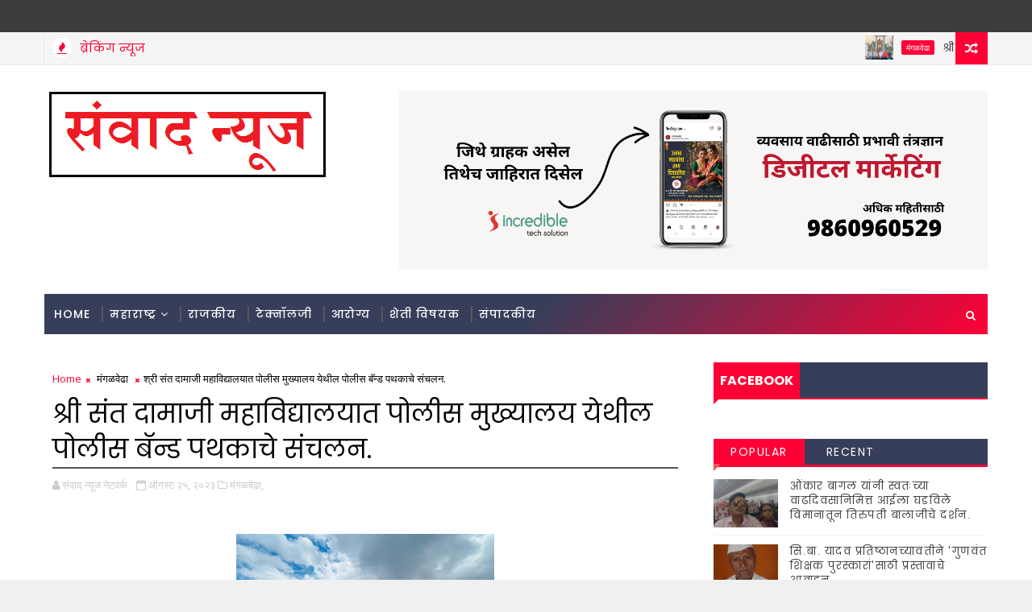

--- FILE ---
content_type: text/javascript; charset=UTF-8
request_url: https://www.sanwadnews.com/feeds/posts/default?alt=json-in-script&callback=jQuery111006792869713326248_1769292852456&_=1769292852457
body_size: 32728
content:
// API callback
jQuery111006792869713326248_1769292852456({"version":"1.0","encoding":"UTF-8","feed":{"xmlns":"http://www.w3.org/2005/Atom","xmlns$openSearch":"http://a9.com/-/spec/opensearchrss/1.0/","xmlns$blogger":"http://schemas.google.com/blogger/2008","xmlns$georss":"http://www.georss.org/georss","xmlns$gd":"http://schemas.google.com/g/2005","xmlns$thr":"http://purl.org/syndication/thread/1.0","id":{"$t":"tag:blogger.com,1999:blog-1092572005798081187"},"updated":{"$t":"2026-01-24T19:00:05.920+05:30"},"category":[{"term":"मंगळवेढा"},{"term":"पंढरपूर"},{"term":"सोलापूर"},{"term":"महाराष्ट्र"},{"term":"मंगळवेढा."},{"term":"राजकीय"},{"term":"सामाजिक"},{"term":"राजकीय."},{"term":"ज्ञान\/माहितिविषयक."},{"term":"शैक्षणिक"},{"term":"शैक्षणिक."},{"term":"टेक्नॉलजी"},{"term":"महाराष्ट्र."},{"term":"शेती विषयक"},{"term":"सामाजिक."},{"term":"आरोग्य"},{"term":"कृषी."},{"term":"कृषी"},{"term":"क्रीडा."},{"term":"ज्ञान\/माहितिविषयक"},{"term":"मंगळवेढा.राजकीय."},{"term":"महाराष्ट्"},{"term":"सोलापूर."},{"term":"कला"},{"term":"कला विश्व."},{"term":"पंढरपूर."},{"term":"पुस्तक"},{"term":"मुंबई."},{"term":"राजकारण"},{"term":"शिक्षण."}],"title":{"type":"text","$t":"संवाद न्यूज पोर्टल "},"subtitle":{"type":"html","$t":"Sanwad News covers Marathi news from Maharashtra and India. It is a good initiative from incredible tech solutions.  "},"link":[{"rel":"http://schemas.google.com/g/2005#feed","type":"application/atom+xml","href":"https:\/\/www.sanwadnews.com\/feeds\/posts\/default"},{"rel":"self","type":"application/atom+xml","href":"https:\/\/www.blogger.com\/feeds\/1092572005798081187\/posts\/default?alt=json-in-script"},{"rel":"alternate","type":"text/html","href":"https:\/\/www.sanwadnews.com\/"},{"rel":"hub","href":"http://pubsubhubbub.appspot.com/"},{"rel":"next","type":"application/atom+xml","href":"https:\/\/www.blogger.com\/feeds\/1092572005798081187\/posts\/default?alt=json-in-script\u0026start-index=26\u0026max-results=25"}],"author":[{"name":{"$t":"sanwad news"},"uri":{"$t":"http:\/\/www.blogger.com\/profile\/05972831992448191420"},"email":{"$t":"noreply@blogger.com"},"gd$image":{"rel":"http://schemas.google.com/g/2005#thumbnail","width":"16","height":"16","src":"https:\/\/img1.blogblog.com\/img\/b16-rounded.gif"}}],"generator":{"version":"7.00","uri":"http://www.blogger.com","$t":"Blogger"},"openSearch$totalResults":{"$t":"884"},"openSearch$startIndex":{"$t":"1"},"openSearch$itemsPerPage":{"$t":"25"},"entry":[{"id":{"$t":"tag:blogger.com,1999:blog-1092572005798081187.post-3750954840430489907"},"published":{"$t":"2026-01-24T18:54:00.010+05:30"},"updated":{"$t":"2026-01-24T19:00:05.872+05:30"},"category":[{"scheme":"http://www.blogger.com/atom/ns#","term":"मंगळवेढा"},{"scheme":"http://www.blogger.com/atom/ns#","term":"सामाजिक"}],"title":{"type":"text","$t":"श्री संत दामाजी पुतळा परिसराची प्रत्येक शनिवारी होणार स्वच्छता."},"content":{"type":"html","$t":"\u003Cp\u003E\u003Cb\u003E\u003Cspan style=\"font-size: medium;\"\u003E\u003C\/span\u003E\u003C\/b\u003E\u003C\/p\u003E\u003Cdiv class=\"separator\" style=\"clear: both; text-align: center;\"\u003E\u003Cb\u003E\u003Cspan style=\"font-size: medium;\"\u003E\u003Ca href=\"https:\/\/blogger.googleusercontent.com\/img\/b\/R29vZ2xl\/AVvXsEj7Jk5hA0PahMGr1G2LY667IB8quZ3BPixs-FUcLkzu8c6EWIMVZuj_T8s_mSjIhT8LDbjbwrks3t3AGhJUxkXVguBKxfDjRWOIOdSzNsLwtMfqAQVgu5vgy46ZmJJne11t_Sbzg_uYj6_4tQ51Y57zYXr_CdhWlxMzsfCewXi0D2qpBHbkjalmjnm_0J74\/s1280\/IMG-20260124-WA0140.jpg\" style=\"margin-left: 1em; margin-right: 1em;\"\u003E\u003Cimg border=\"0\" data-original-height=\"1280\" data-original-width=\"835\" src=\"https:\/\/blogger.googleusercontent.com\/img\/b\/R29vZ2xl\/AVvXsEj7Jk5hA0PahMGr1G2LY667IB8quZ3BPixs-FUcLkzu8c6EWIMVZuj_T8s_mSjIhT8LDbjbwrks3t3AGhJUxkXVguBKxfDjRWOIOdSzNsLwtMfqAQVgu5vgy46ZmJJne11t_Sbzg_uYj6_4tQ51Y57zYXr_CdhWlxMzsfCewXi0D2qpBHbkjalmjnm_0J74\/s16000\/IMG-20260124-WA0140.jpg\" \/\u003E\u003C\/a\u003E\u003C\/span\u003E\u003C\/b\u003E\u003C\/div\u003E\u003Cb\u003E\u003Cspan style=\"font-size: medium;\"\u003E\u003Cbr \/\u003Eमंगळवेढा:-\u003C\/span\u003E\u003C\/b\u003E\u003Cp\u003E\u003C\/p\u003E\u003Cp\u003E\u003Cb\u003E\u003Cspan style=\"font-size: medium;\"\u003Eएक दिवस गावासाठी मोहिमे अंतर्गत श्री संत दामाजी पुतळा परिसराची दर शनिवारी स्वच्छता करण्यात येत आहे.\u003C\/span\u003E\u003C\/b\u003E\u003C\/p\u003E\u003Cp\u003E\u003Cb\u003E\u003Cspan style=\"font-size: medium;\"\u003E\u003Cbr \/\u003E\u003C\/span\u003E\u003C\/b\u003E\u003C\/p\u003E\u003Cp\u003E\u003Cb\u003E\u003Cspan style=\"font-size: medium;\"\u003Eया मोहिमेअंतर्गत मंगळवेढा शहरातील मंदिर किंवा एका परिसराची स्वच्छता करण्यात येते.शनिवारी सकाळी 7 ते 8 या वेळेत दामाजी चौकातील श्री संत दामाजी पुतळा परिसराची स्वच्छता करण्यात आली.\u003C\/span\u003E\u003C\/b\u003E\u003C\/p\u003E\u003Cp\u003E\u003Cb\u003E\u003Cspan style=\"font-size: medium;\"\u003E\u003Cbr \/\u003E\u003C\/span\u003E\u003C\/b\u003E\u003C\/p\u003E\u003Cp\u003E\u003Cb\u003E\u003Cspan style=\"font-size: medium;\"\u003Eमंगळवेढा शहरातील जागृक नागरिक व विविध सामाजिक संस्था यांना एकत्र घेऊन उपक्रम राबवला जात आहे.\u003C\/span\u003E\u003C\/b\u003E\u003C\/p\u003E\u003Cp\u003E\u003Cb\u003E\u003Cspan style=\"font-size: medium;\"\u003E\u003Cbr \/\u003E\u003C\/span\u003E\u003C\/b\u003E\u003C\/p\u003E\u003Cp\u003E\u003Cb\u003E\u003Cspan style=\"font-size: medium;\"\u003Eश्री संत दामाजी पुतळा चौकात आहे व वाहतूक जास्त असल्यामुळे धुळीचे प्रमाण जास्त आहे त्यामुळे संपूर्ण परिसर स्वच्छ करून पाण्याने पुतळा स्वच्छ करण्यात आला.\u003C\/span\u003E\u003C\/b\u003E\u003C\/p\u003E\u003Cp\u003E\u003Cb\u003E\u003Cspan style=\"font-size: medium;\"\u003E\u003Cbr \/\u003E\u003C\/span\u003E\u003C\/b\u003E\u003C\/p\u003E\u003Cp\u003E\u003Cb\u003E\u003Cspan style=\"font-size: medium;\"\u003Eसदर परीसरात वाढदिवसानिमित्त झाडांच्या कुंड्या भेट देऊन सुशोभीकरण करण्यात येत आहे. मंगळवेढे भूमी संतांची असून शहरातील प्रत्येक संतांच्या मंदिर परिसराची स्वच्छता करणे गरजेचे आहे.\u003C\/span\u003E\u003C\/b\u003E\u003C\/p\u003E\u003Cp\u003E\u003Cb\u003E\u003Cspan style=\"font-size: medium;\"\u003E\u003Cbr \/\u003E\u003C\/span\u003E\u003C\/b\u003E\u003C\/p\u003E\u003Cp\u003E\u003Cb\u003E\u003Cspan style=\"font-size: medium;\"\u003Eयासाठी समस्त मंगळवेढकरांनी सहभाग नोंदवावा असे आव्हान देखील यावेळी करण्यात आले.सदर मोहिमेचे सर्व स्तरातून कौतुक होत आहे.\u003C\/span\u003E\u003C\/b\u003E\u003C\/p\u003E\u003Cp\u003E\u003Cb\u003E\u003Cspan style=\"font-size: medium;\"\u003E\u003Cbr \/\u003E\u003C\/span\u003E\u003C\/b\u003E\u003C\/p\u003E\u003Cp\u003E\u003Cb\u003E\u003Cspan style=\"font-size: medium;\"\u003Eया मोहिमेमध्ये स्वप्निल फुगारे,अंबादास गुंगे,आण्णासाहेब देशमुख,स्वप्निल टेकाळे,सतीश दत्तू यांनी सहभाग नोंदवला.\u003C\/span\u003E\u003C\/b\u003E\u003C\/p\u003E"},"link":[{"rel":"edit","type":"application/atom+xml","href":"https:\/\/www.blogger.com\/feeds\/1092572005798081187\/posts\/default\/3750954840430489907"},{"rel":"self","type":"application/atom+xml","href":"https:\/\/www.blogger.com\/feeds\/1092572005798081187\/posts\/default\/3750954840430489907"},{"rel":"alternate","type":"text/html","href":"https:\/\/www.sanwadnews.com\/2026\/01\/blog-post_24.html","title":"श्री संत दामाजी पुतळा परिसराची प्रत्येक शनिवारी होणार स्वच्छता."}],"author":[{"name":{"$t":"संवाद न्यूज नेटवर्क."},"uri":{"$t":"http:\/\/www.blogger.com\/profile\/09917469251018378553"},"email":{"$t":"noreply@blogger.com"},"gd$image":{"rel":"http://schemas.google.com/g/2005#thumbnail","width":"16","height":"16","src":"https:\/\/img1.blogblog.com\/img\/b16-rounded.gif"}}],"media$thumbnail":{"xmlns$media":"http://search.yahoo.com/mrss/","url":"https:\/\/blogger.googleusercontent.com\/img\/b\/R29vZ2xl\/AVvXsEj7Jk5hA0PahMGr1G2LY667IB8quZ3BPixs-FUcLkzu8c6EWIMVZuj_T8s_mSjIhT8LDbjbwrks3t3AGhJUxkXVguBKxfDjRWOIOdSzNsLwtMfqAQVgu5vgy46ZmJJne11t_Sbzg_uYj6_4tQ51Y57zYXr_CdhWlxMzsfCewXi0D2qpBHbkjalmjnm_0J74\/s72-c\/IMG-20260124-WA0140.jpg","height":"72","width":"72"}},{"id":{"$t":"tag:blogger.com,1999:blog-1092572005798081187.post-8144775486551858857"},"published":{"$t":"2026-01-22T19:59:00.004+05:30"},"updated":{"$t":"2026-01-22T19:59:20.457+05:30"},"category":[{"scheme":"http://www.blogger.com/atom/ns#","term":"राजकीय"}],"title":{"type":"text","$t":"उच्च शिक्षित महिला उतरली राजकीय आखाड्यात."},"content":{"type":"html","$t":"\u003Cp\u003E\u003Cb\u003E\u003Cspan style=\"font-size: medium;\"\u003E\u003C\/span\u003E\u003C\/b\u003E\u003C\/p\u003E\u003Cdiv class=\"separator\" style=\"clear: both; text-align: center;\"\u003E\u003Cb\u003E\u003Cspan style=\"font-size: medium;\"\u003E\u003Ca href=\"https:\/\/blogger.googleusercontent.com\/img\/b\/R29vZ2xl\/AVvXsEhfxd_p5lnPphmvn0-TR9LQRTQpENpzVTkNZUSc8cogO42mmESFzCLVQGZjbzCawupkqRTRP7zGxsavjiqS0TG24TLSD5-z-UkdakUN5_nBYQWLAzKCKPIM4qTqEmFHr8nPKkLA-RVR-NsEv7bbLlz6F0NHEOiBk9JPlqiBMdCWopAQ4nTt1Cqj6lVwhyv2\/s1071\/IMG-20260122-WA0001.jpg\" imageanchor=\"1\" style=\"margin-left: 1em; margin-right: 1em;\"\u003E\u003Cimg border=\"0\" data-original-height=\"1071\" data-original-width=\"720\" height=\"320\" src=\"https:\/\/blogger.googleusercontent.com\/img\/b\/R29vZ2xl\/AVvXsEhfxd_p5lnPphmvn0-TR9LQRTQpENpzVTkNZUSc8cogO42mmESFzCLVQGZjbzCawupkqRTRP7zGxsavjiqS0TG24TLSD5-z-UkdakUN5_nBYQWLAzKCKPIM4qTqEmFHr8nPKkLA-RVR-NsEv7bbLlz6F0NHEOiBk9JPlqiBMdCWopAQ4nTt1Cqj6lVwhyv2\/s320\/IMG-20260122-WA0001.jpg\" width=\"215\" \/\u003E\u003C\/a\u003E\u003C\/span\u003E\u003C\/b\u003E\u003C\/div\u003E\u003Cb\u003E\u003Cspan style=\"font-size: medium;\"\u003E\u003Cbr \/\u003Eमंगळवेढा:-\u003C\/span\u003E\u003C\/b\u003E\u003Cp\u003E\u003C\/p\u003E\u003Cp\u003E\u003Cb\u003E\u003Cspan style=\"font-size: medium;\"\u003Eसध्या महाराष्ट्र भर जिल्हा परिषद व पंचायत समितीची निवडुकीची रणधुमाळी सुरू आहे.मंगळवेढा तालुक्यातून चार गटांमधून अनेक उमेदवार इच्छुक असून अनेक अर्ज भरण्यात आले आहे.\u003C\/span\u003E\u003C\/b\u003E\u003C\/p\u003E\u003Cp\u003E\u003Cb\u003E\u003Cspan style=\"font-size: medium;\"\u003E\u003Cbr \/\u003E\u003C\/span\u003E\u003C\/b\u003E\u003C\/p\u003E\u003Cp\u003E\u003Cb\u003E\u003Cspan style=\"font-size: medium;\"\u003Eमंगळवेढा तालुक्यातील गोणेवाडी गावातील सर्व सामान्य शेतकरी कुटुंबातील एक उच्च शिक्षित महिला सौ.रेश्मा माणिक गुंगे यांनी संत चोखामेळा नगर पंचायत समितीच्या गणात उमेदवारी अर्ज दाखल केला आहे.\u003C\/span\u003E\u003C\/b\u003E\u003C\/p\u003E\u003Cp\u003E\u003Cb\u003E\u003Cspan style=\"font-size: medium;\"\u003E\u003Cbr \/\u003E\u003C\/span\u003E\u003C\/b\u003E\u003C\/p\u003E\u003Cp\u003E\u003Cb\u003E\u003Cspan style=\"font-size: medium;\"\u003Eत्या एक उच्चशिक्षित असून उत्तम लेखिका,कवी व निवेदन या अशा विविध क्षेत्रामध्ये कार्यरत असून त्यांना प्रत्येक गोष्टीचा अनुभव असल्यामुळे आपल्या प्रभागाचा विकास करण्यासाठी याचा फायदा होईल.\u003C\/span\u003E\u003C\/b\u003E\u003C\/p\u003E\u003Cp\u003E\u003Cb\u003E\u003Cspan style=\"font-size: medium;\"\u003E\u003Cbr \/\u003E\u003C\/span\u003E\u003C\/b\u003E\u003C\/p\u003E\u003Cp\u003E\u003Cb\u003E\u003Cspan style=\"font-size: medium;\"\u003Eतसेच त्यांना आतपर्यंत २५ ते ३० जिल्हास्तरीय व राज्यस्तरीय पुरस्कार मिळाले आहेत.\u003C\/span\u003E\u003C\/b\u003E\u003C\/p\u003E\u003Cp\u003E\u003Cb\u003E\u003Cspan style=\"font-size: medium;\"\u003E\u003Cbr \/\u003E\u003C\/span\u003E\u003C\/b\u003E\u003C\/p\u003E\u003Cp\u003E\u003Cb\u003E\u003Cspan style=\"font-size: medium;\"\u003Eत्यांच्या उच्चशिक्षणाचा व विविध क्षेत्रामध्ये कार्यरत असल्यामुळे त्यांना जनतेच्या समस्या सोडवण्यासाठी व विकासा साठी त्यांची उमेदवारी सक्षम मानली जात आहे.\u003C\/span\u003E\u003C\/b\u003E\u003C\/p\u003E"},"link":[{"rel":"edit","type":"application/atom+xml","href":"https:\/\/www.blogger.com\/feeds\/1092572005798081187\/posts\/default\/8144775486551858857"},{"rel":"self","type":"application/atom+xml","href":"https:\/\/www.blogger.com\/feeds\/1092572005798081187\/posts\/default\/8144775486551858857"},{"rel":"alternate","type":"text/html","href":"https:\/\/www.sanwadnews.com\/2026\/01\/blog-post_22.html","title":"उच्च शिक्षित महिला उतरली राजकीय आखाड्यात."}],"author":[{"name":{"$t":"संवाद न्यूज नेटवर्क."},"uri":{"$t":"http:\/\/www.blogger.com\/profile\/09917469251018378553"},"email":{"$t":"noreply@blogger.com"},"gd$image":{"rel":"http://schemas.google.com/g/2005#thumbnail","width":"16","height":"16","src":"https:\/\/img1.blogblog.com\/img\/b16-rounded.gif"}}],"media$thumbnail":{"xmlns$media":"http://search.yahoo.com/mrss/","url":"https:\/\/blogger.googleusercontent.com\/img\/b\/R29vZ2xl\/AVvXsEhfxd_p5lnPphmvn0-TR9LQRTQpENpzVTkNZUSc8cogO42mmESFzCLVQGZjbzCawupkqRTRP7zGxsavjiqS0TG24TLSD5-z-UkdakUN5_nBYQWLAzKCKPIM4qTqEmFHr8nPKkLA-RVR-NsEv7bbLlz6F0NHEOiBk9JPlqiBMdCWopAQ4nTt1Cqj6lVwhyv2\/s72-c\/IMG-20260122-WA0001.jpg","height":"72","width":"72"}},{"id":{"$t":"tag:blogger.com,1999:blog-1092572005798081187.post-1772840363876428364"},"published":{"$t":"2026-01-18T18:18:00.001+05:30"},"updated":{"$t":"2026-01-18T18:18:04.698+05:30"},"category":[{"scheme":"http://www.blogger.com/atom/ns#","term":"मंगळवेढा"},{"scheme":"http://www.blogger.com/atom/ns#","term":"सामाजिक"}],"title":{"type":"text","$t":"एक दिवस गावासाठी मोहिमे अंतर्गत श्री.खंडोबा व काळभैरव मंदिर परिसराची स्वच्छता."},"content":{"type":"html","$t":"\u003Cp\u003E\u003Cb\u003E\u003Cspan style=\"font-size: medium;\"\u003E\u003C\/span\u003E\u003C\/b\u003E\u003C\/p\u003E\u003Cdiv class=\"separator\" style=\"clear: both; text-align: center;\"\u003E\u003Cb\u003E\u003Cspan style=\"font-size: medium;\"\u003E\u003Ca href=\"https:\/\/blogger.googleusercontent.com\/img\/b\/R29vZ2xl\/AVvXsEh2UWqXHS_dBbKNh2XcZcMZJm4SYps59cypoWzu4ncOPEulbyeK-7Xq4fgoY8jFmfsMgaCzuhWltdf8K7hmi3fNtYxd89rFfuFdK-NKTFxgq1_DQ8nryS89-OHwOBjS_VI46UojH_T-vposaK4jypo5s7PfvRlLSkm27NoeGkf9rmw2jy7ySLVQMPQit_1u\/s4096\/IMG-20260118-WA0011.jpg\" imageanchor=\"1\" style=\"margin-left: 1em; margin-right: 1em;\"\u003E\u003Cimg border=\"0\" data-original-height=\"3072\" data-original-width=\"4096\" height=\"240\" src=\"https:\/\/blogger.googleusercontent.com\/img\/b\/R29vZ2xl\/AVvXsEh2UWqXHS_dBbKNh2XcZcMZJm4SYps59cypoWzu4ncOPEulbyeK-7Xq4fgoY8jFmfsMgaCzuhWltdf8K7hmi3fNtYxd89rFfuFdK-NKTFxgq1_DQ8nryS89-OHwOBjS_VI46UojH_T-vposaK4jypo5s7PfvRlLSkm27NoeGkf9rmw2jy7ySLVQMPQit_1u\/s320\/IMG-20260118-WA0011.jpg\" width=\"320\" \/\u003E\u003C\/a\u003E\u003C\/span\u003E\u003C\/b\u003E\u003C\/div\u003E\u003Cb\u003E\u003Cspan style=\"font-size: medium;\"\u003E\u003Cbr \/\u003Eमंगळवेढा:-\u003C\/span\u003E\u003C\/b\u003E\u003Cp\u003E\u003C\/p\u003E\u003Cp\u003E\u003Cb\u003E\u003Cspan style=\"font-size: medium;\"\u003Eएक दिवस गावासाठी हा उपक्रम मंगळवेढा शहरात दर रविवारी राबविला जात असून मंदिर किंवा एका परिसराची स्वच्छता करण्यात येते त्या मोहिमेअंतर्गत रविवारी सकाळी 7 ते 8 या वेळेत खंडोबा गल्ली येथील श्री काळभैरव मंदिर व श्री.खंडोबा मंदिर परिसराची स्वच्छता करण्यात आली.\u003C\/span\u003E\u003C\/b\u003E\u003C\/p\u003E\u003Cp\u003E\u003Cb\u003E\u003Cspan style=\"font-size: medium;\"\u003E\u003Cbr \/\u003E\u003C\/span\u003E\u003C\/b\u003E\u003C\/p\u003E\u003Cp\u003E\u003Cb\u003E\u003Cspan style=\"font-size: medium;\"\u003Eमंगळवेढा शहरातील जागृक नागरिक व विविध सामाजिक संस्था यांना एकत्र घेऊन उपक्रम राबवला जात आहे.यामध्ये मंदिर परिसरातील पालापाचोळा,नारळाची केसरे एकत्रित करून त्याची विल्हेवाट लावली तसेच संपूर्ण परिसर पाण्याने स्वच्छ करण्यात आला.\u003C\/span\u003E\u003C\/b\u003E\u003C\/p\u003E\u003Cp\u003E\u003Cb\u003E\u003Cspan style=\"font-size: medium;\"\u003E\u003Cbr \/\u003E\u003C\/span\u003E\u003C\/b\u003E\u003C\/p\u003E\u003Cp\u003E\u003Cb\u003E\u003Cspan style=\"font-size: medium;\"\u003Eदर रविवारी होणाऱ्या स्वच्छते मोहिमेमध्ये मंगळवेढा शहरातील नागरिकांनी सक्रिय सहभाग नोंदवावा असे आव्हान देखील यावेळेस करण्यात आले.\u003C\/span\u003E\u003C\/b\u003E\u003C\/p\u003E\u003Cp\u003E\u003Cb\u003E\u003Cspan style=\"font-size: medium;\"\u003E\u003Cbr \/\u003E\u003C\/span\u003E\u003C\/b\u003E\u003C\/p\u003E\u003Cp\u003E\u003Cb\u003E\u003Cspan style=\"font-size: medium;\"\u003Eसदर मोहिमेमध्ये शिवाजी वाकडे,विलास आवताडे,वैभव महाडिक,सुमित आवताडे,आण्णासाहेब देशमुख,दत्ता बाबर,सुजित मुदगुल,परमेश्वर पाटील,बंकट टुले,रावसाहेब मुदगुल,बलवान वाकडे,सुरेश आवताडे,अमित महाडिक,सतीश दत्तू यांनी सहभाग नोंदवला.\u003C\/span\u003E\u003C\/b\u003E\u003C\/p\u003E"},"link":[{"rel":"edit","type":"application/atom+xml","href":"https:\/\/www.blogger.com\/feeds\/1092572005798081187\/posts\/default\/1772840363876428364"},{"rel":"self","type":"application/atom+xml","href":"https:\/\/www.blogger.com\/feeds\/1092572005798081187\/posts\/default\/1772840363876428364"},{"rel":"alternate","type":"text/html","href":"https:\/\/www.sanwadnews.com\/2026\/01\/blog-post_18.html","title":"एक दिवस गावासाठी मोहिमे अंतर्गत श्री.खंडोबा व काळभैरव मंदिर परिसराची स्वच्छता."}],"author":[{"name":{"$t":"संवाद न्यूज नेटवर्क."},"uri":{"$t":"http:\/\/www.blogger.com\/profile\/09917469251018378553"},"email":{"$t":"noreply@blogger.com"},"gd$image":{"rel":"http://schemas.google.com/g/2005#thumbnail","width":"16","height":"16","src":"https:\/\/img1.blogblog.com\/img\/b16-rounded.gif"}}],"media$thumbnail":{"xmlns$media":"http://search.yahoo.com/mrss/","url":"https:\/\/blogger.googleusercontent.com\/img\/b\/R29vZ2xl\/AVvXsEh2UWqXHS_dBbKNh2XcZcMZJm4SYps59cypoWzu4ncOPEulbyeK-7Xq4fgoY8jFmfsMgaCzuhWltdf8K7hmi3fNtYxd89rFfuFdK-NKTFxgq1_DQ8nryS89-OHwOBjS_VI46UojH_T-vposaK4jypo5s7PfvRlLSkm27NoeGkf9rmw2jy7ySLVQMPQit_1u\/s72-c\/IMG-20260118-WA0011.jpg","height":"72","width":"72"}},{"id":{"$t":"tag:blogger.com,1999:blog-1092572005798081187.post-3196201700202875593"},"published":{"$t":"2026-01-13T20:58:00.004+05:30"},"updated":{"$t":"2026-01-13T20:58:42.884+05:30"},"category":[{"scheme":"http://www.blogger.com/atom/ns#","term":"मंगळवेढा"}],"title":{"type":"text","$t":"सिद्धापूर फेस्टिवलचा आदर्श सामाजिक संस्था पुरस्कार वारी परिवारास प्रदान."},"content":{"type":"html","$t":"\u003Cp\u003E\u003Cb\u003E\u003Cspan style=\"font-size: medium;\"\u003E\u003C\/span\u003E\u003C\/b\u003E\u003C\/p\u003E\u003Cdiv class=\"separator\" style=\"clear: both; text-align: center;\"\u003E\u003Cb\u003E\u003Cspan style=\"font-size: medium;\"\u003E\u003Ca href=\"https:\/\/blogger.googleusercontent.com\/img\/b\/R29vZ2xl\/AVvXsEhOyWAelxTdMUuMtF32t-JRrMQGnoeC1pZKvFryKjT91XMVFJhRia0KFpEeCN80f0xRw4N1BtycJUWxO7bJWGmaoL7bjq_HSsIlVBDfVbsTaBfjz_aPxzSUaVwqr05hF5kKA_5aW2tua30Ht7iQpbP-ECuiue6dSAEnnHz7UKIUFGEJfeCSmAuVhGiqQLdN\/s1280\/IMG-20260113-WA0322.jpg\" imageanchor=\"1\" style=\"margin-left: 1em; margin-right: 1em;\"\u003E\u003Cimg border=\"0\" data-original-height=\"720\" data-original-width=\"1280\" height=\"180\" src=\"https:\/\/blogger.googleusercontent.com\/img\/b\/R29vZ2xl\/AVvXsEhOyWAelxTdMUuMtF32t-JRrMQGnoeC1pZKvFryKjT91XMVFJhRia0KFpEeCN80f0xRw4N1BtycJUWxO7bJWGmaoL7bjq_HSsIlVBDfVbsTaBfjz_aPxzSUaVwqr05hF5kKA_5aW2tua30Ht7iQpbP-ECuiue6dSAEnnHz7UKIUFGEJfeCSmAuVhGiqQLdN\/s320\/IMG-20260113-WA0322.jpg\" width=\"320\" \/\u003E\u003C\/a\u003E\u003C\/span\u003E\u003C\/b\u003E\u003C\/div\u003E\u003Cb\u003E\u003Cspan style=\"font-size: medium;\"\u003E\u003Cbr \/\u003Eमंगळवेढा:-\u003C\/span\u003E\u003C\/b\u003E\u003Cp\u003E\u003C\/p\u003E\u003Cp\u003E\u003Cb\u003E\u003Cspan style=\"font-size: medium;\"\u003Eसिद्धापूर फेस्टिवलच्या वतीने देण्यात आलेला आदर्शसामाजिक संस्था पुरस्कार मंगळवेढा येथील वारी परिवार या सामाजिक संस्थेस प्रदान करण्यात आला.\u003C\/span\u003E\u003C\/b\u003E\u003C\/p\u003E\u003Cp\u003E\u003Cb\u003E\u003Cspan style=\"font-size: medium;\"\u003E\u003Cbr \/\u003E\u003C\/span\u003E\u003C\/b\u003E\u003C\/p\u003E\u003Cp\u003E\u003Cb\u003E\u003Cspan style=\"font-size: medium;\"\u003Eसदर पुरस्काराचे सन्मानचिन्ह आमदार समाधान दादा आवताडे यांच्या हस्ते उद्योजक वैभव नागणे यांच्या प्रमुख उपस्थितीत प्रदान करण्यात आले.\u003C\/span\u003E\u003C\/b\u003E\u003C\/p\u003E\u003Cp\u003E\u003Cb\u003E\u003Cspan style=\"font-size: medium;\"\u003E\u003Cbr \/\u003E\u003C\/span\u003E\u003C\/b\u003E\u003C\/p\u003E\u003Cp\u003E\u003Cb\u003E\u003Cspan style=\"font-size: medium;\"\u003Eयावेळी आमदार आवताडे यांनी वारकरी संप्रदायातील भक्तीभाव,समाजप्रबोधन आणि परंपरेची जपणूक करून सामाजिक निष्ठा ठेवत अविरतपणे कार्य करणाऱ्या वारी परिवाराच्या कार्याचा गौरव करीत अभिनंदन केले.\u003C\/span\u003E\u003C\/b\u003E\u003C\/p\u003E\u003Cp\u003E\u003Cb\u003E\u003Cspan style=\"font-size: medium;\"\u003E\u003Cbr \/\u003E\u003C\/span\u003E\u003C\/b\u003E\u003C\/p\u003E\u003Cp\u003E\u003Cb\u003E\u003Cspan style=\"font-size: medium;\"\u003Eमंगळवेढा-पंढरपूर हरित पालखी महामार्गावरील वृक्षलागवड व संवर्धन,बेघर झालेल्या महिलेस हक्काचा आश्रय,ज्वारी -मका परिषद,कृषी जागर दिंडी, गुटखा-तंबाखू पुड्यांची केलेली होळी,पक्षांना चारा व पाणी यांची केलेली व्यवस्था,जल जागर दिंडी,दारू नको दूध प्या अशा अनेक समाजपयोगी व पर्यावरण पुरक योगदानाबद्दल वारी परिवारास सदर पुरस्काराने गौरविण्यात आले.\u003C\/span\u003E\u003C\/b\u003E\u003C\/p\u003E\u003Cp\u003E\u003Cb\u003E\u003Cspan style=\"font-size: medium;\"\u003E\u003Cbr \/\u003E\u003C\/span\u003E\u003C\/b\u003E\u003C\/p\u003E\u003Cp\u003E\u003Cb\u003E\u003Cspan style=\"font-size: medium;\"\u003Eया अगोदरही सामाजिक कार्याबद्दल वारी परिवारास अनेक पुरस्कारांनी सन्मानित करण्यात आले आहे. यावेळी पुरस्कार स्विकारताना वारी परिवाराचे कृषीतज्ञ अजय आदाटे,चंद्रकांत चेळेकर,प्रफुल्ल सोमदळे,स्वप्निल टेकाळे,बाळासाहेब यादव,प्रा.विनायक कलुबर्मे आदीजण उपस्थित होते.\u003C\/span\u003E\u003C\/b\u003E\u003C\/p\u003E\u003Cp\u003E\u003Cb\u003E\u003Cspan style=\"font-size: medium;\"\u003E\u003Cbr \/\u003E\u003C\/span\u003E\u003C\/b\u003E\u003C\/p\u003E\u003Cp\u003E\u003Cb\u003E\u003Cspan style=\"font-size: medium;\"\u003Eमिळालेल्या पुरस्काराबद्दल वारी परिवाराचे सर्व स्तरातून कौतुक होत आहे.यावेळी सिद्धापूर-तांडूर गावातील सर्व पदाधिकारी,परिसरातील स्सर्व ग्रामस्थ,विद्यार्थी,युवक मोठ्या संख्येने उपस्थित होते. सूत्रसंचालन संतोष मिसाळ यांनी केले.\u003C\/span\u003E\u003C\/b\u003E\u003C\/p\u003E"},"link":[{"rel":"edit","type":"application/atom+xml","href":"https:\/\/www.blogger.com\/feeds\/1092572005798081187\/posts\/default\/3196201700202875593"},{"rel":"self","type":"application/atom+xml","href":"https:\/\/www.blogger.com\/feeds\/1092572005798081187\/posts\/default\/3196201700202875593"},{"rel":"alternate","type":"text/html","href":"https:\/\/www.sanwadnews.com\/2026\/01\/blog-post_13.html","title":"सिद्धापूर फेस्टिवलचा आदर्श सामाजिक संस्था पुरस्कार वारी परिवारास प्रदान."}],"author":[{"name":{"$t":"संवाद न्यूज नेटवर्क."},"uri":{"$t":"http:\/\/www.blogger.com\/profile\/09917469251018378553"},"email":{"$t":"noreply@blogger.com"},"gd$image":{"rel":"http://schemas.google.com/g/2005#thumbnail","width":"16","height":"16","src":"https:\/\/img1.blogblog.com\/img\/b16-rounded.gif"}}],"media$thumbnail":{"xmlns$media":"http://search.yahoo.com/mrss/","url":"https:\/\/blogger.googleusercontent.com\/img\/b\/R29vZ2xl\/AVvXsEhOyWAelxTdMUuMtF32t-JRrMQGnoeC1pZKvFryKjT91XMVFJhRia0KFpEeCN80f0xRw4N1BtycJUWxO7bJWGmaoL7bjq_HSsIlVBDfVbsTaBfjz_aPxzSUaVwqr05hF5kKA_5aW2tua30Ht7iQpbP-ECuiue6dSAEnnHz7UKIUFGEJfeCSmAuVhGiqQLdN\/s72-c\/IMG-20260113-WA0322.jpg","height":"72","width":"72"}},{"id":{"$t":"tag:blogger.com,1999:blog-1092572005798081187.post-806963746596813975"},"published":{"$t":"2026-01-10T19:30:00.002+05:30"},"updated":{"$t":"2026-01-10T19:30:18.059+05:30"},"category":[{"scheme":"http://www.blogger.com/atom/ns#","term":"मंगळवेढा"},{"scheme":"http://www.blogger.com/atom/ns#","term":"सामाजिक"}],"title":{"type":"text","$t":"वारी परिवारास आदर्श सामाजिक संस्था पुरस्कार जाहीर."},"content":{"type":"html","$t":"\u003Cp\u003E\u003Cb\u003E\u003Cspan style=\"font-size: medium;\"\u003E\u003C\/span\u003E\u003C\/b\u003E\u003C\/p\u003E\u003Cdiv class=\"separator\" style=\"clear: both; text-align: center;\"\u003E\u003Cb\u003E\u003Cspan style=\"font-size: medium;\"\u003E\u003Ca href=\"https:\/\/blogger.googleusercontent.com\/img\/b\/R29vZ2xl\/AVvXsEhoLMeb916PKaQYxP2B5Oa7gxc-PCGr41acuvG1ls1QEg_19s1wqcBaoscbKey1zagIWYUOSEnyDUHmTia-IujZmMugMvHFHwP_YmCWHvnaXPPmri_bZfrgUJyyJcpDQgycPUE2T3SrMMTNwDwSH39pG8DqoTEPdJiYgIBfve-KWT8u-PxEYJKiPYWlwEAg\/s960\/IMG-20251231-WA0010.jpg\" imageanchor=\"1\" style=\"margin-left: 1em; margin-right: 1em;\"\u003E\u003Cimg border=\"0\" data-original-height=\"960\" data-original-width=\"960\" height=\"320\" src=\"https:\/\/blogger.googleusercontent.com\/img\/b\/R29vZ2xl\/AVvXsEhoLMeb916PKaQYxP2B5Oa7gxc-PCGr41acuvG1ls1QEg_19s1wqcBaoscbKey1zagIWYUOSEnyDUHmTia-IujZmMugMvHFHwP_YmCWHvnaXPPmri_bZfrgUJyyJcpDQgycPUE2T3SrMMTNwDwSH39pG8DqoTEPdJiYgIBfve-KWT8u-PxEYJKiPYWlwEAg\/s320\/IMG-20251231-WA0010.jpg\" width=\"320\" \/\u003E\u003C\/a\u003E\u003C\/span\u003E\u003C\/b\u003E\u003C\/div\u003E\u003Cb\u003E\u003Cspan style=\"font-size: medium;\"\u003E\u003Cbr \/\u003Eमंगळवेढा:-\u003C\/span\u003E\u003C\/b\u003E\u003Cp\u003E\u003C\/p\u003E\u003Cp\u003E\u003Cb\u003E\u003Cspan style=\"font-size: medium;\"\u003Eसिद्धापूर फेस्टिवलच्या वतीने आदर्श सामाजिक संस्था पुरस्कार वारी परिवार मंगळवेढा या सामाजिक संस्थेस जाहीर करण्यात आलेला आहे.\u003C\/span\u003E\u003C\/b\u003E\u003C\/p\u003E\u003Cp\u003E\u003Cb\u003E\u003Cspan style=\"font-size: medium;\"\u003E\u003Cbr \/\u003E\u003C\/span\u003E\u003C\/b\u003E\u003C\/p\u003E\u003Cp\u003E\u003Cb\u003E\u003Cspan style=\"font-size: medium;\"\u003Eवारी परिवाराच्या वतीने अनेक लोकोपयोगी व सामाजिक उपक्रम राबवण्यात आले आहेत.\u003C\/span\u003E\u003C\/b\u003E\u003Cb\u003E\u003Cspan style=\"font-size: medium;\"\u003Eदारू नको दूध प्या,माणूसकीची भिंत,नेत्रदान महासंकल्प,नोकरी महोत्सव,विद्यार्थी दत्तक योजना,शैक्षणिक साहित्य वाटप,पर्यावरण रक्षण जनजागृती प्रबोधन सायकल रॅली,वृक्षलागवड व संवर्धन मोहिम,व्यसनमुक्ती अभियान,वीर जवान तुझे सलाम,सत्यमेव जयते वॉटर कप स्पर्धा,ज्वारी मका परिषद,डांळीब उत्पादक शेतकरी कार्यशाळा,खूला गट खो खो स्पर्धा,एडस् जनजागृती सप्ताह,स्वच्छता मोहिमा,स्मशानभूमी गाय दान\u0026nbsp;\u003C\/span\u003E\u003C\/b\u003E\u003Cb\u003E\u003Cspan style=\"font-size: medium;\"\u003Eअशासामाजिक,\u003C\/span\u003E\u003C\/b\u003E\u003Cb\u003E\u003Cspan style=\"font-size: medium;\"\u003Eशैक्षणिक,सांस्कृतिक,कृषी,क्रिडा,क्षेत्रात उल्लेखनीय कार्य केल्याबद्दल पुरस्कार जाहीर करण्यात आला.\u003C\/span\u003E\u003C\/b\u003E\u003C\/p\u003E\u003Cp\u003E\u003Cb\u003E\u003Cspan style=\"font-size: medium;\"\u003E\u003Cbr \/\u003E\u003C\/span\u003E\u003C\/b\u003E\u003C\/p\u003E\u003Cp\u003E\u003Cb\u003E\u003Cspan style=\"font-size: medium;\"\u003Eसदर पुरस्काराचे वितरण दिनांक 13 जानेवारी 2026 रोजी सायंकाळी 6 वाजता सिद्धापूर येथे होणार आहे.\u003C\/span\u003E\u003C\/b\u003E\u003C\/p\u003E"},"link":[{"rel":"edit","type":"application/atom+xml","href":"https:\/\/www.blogger.com\/feeds\/1092572005798081187\/posts\/default\/806963746596813975"},{"rel":"self","type":"application/atom+xml","href":"https:\/\/www.blogger.com\/feeds\/1092572005798081187\/posts\/default\/806963746596813975"},{"rel":"alternate","type":"text/html","href":"https:\/\/www.sanwadnews.com\/2026\/01\/blog-post_10.html","title":"वारी परिवारास आदर्श सामाजिक संस्था पुरस्कार जाहीर."}],"author":[{"name":{"$t":"संवाद न्यूज नेटवर्क."},"uri":{"$t":"http:\/\/www.blogger.com\/profile\/09917469251018378553"},"email":{"$t":"noreply@blogger.com"},"gd$image":{"rel":"http://schemas.google.com/g/2005#thumbnail","width":"16","height":"16","src":"https:\/\/img1.blogblog.com\/img\/b16-rounded.gif"}}],"media$thumbnail":{"xmlns$media":"http://search.yahoo.com/mrss/","url":"https:\/\/blogger.googleusercontent.com\/img\/b\/R29vZ2xl\/AVvXsEhoLMeb916PKaQYxP2B5Oa7gxc-PCGr41acuvG1ls1QEg_19s1wqcBaoscbKey1zagIWYUOSEnyDUHmTia-IujZmMugMvHFHwP_YmCWHvnaXPPmri_bZfrgUJyyJcpDQgycPUE2T3SrMMTNwDwSH39pG8DqoTEPdJiYgIBfve-KWT8u-PxEYJKiPYWlwEAg\/s72-c\/IMG-20251231-WA0010.jpg","height":"72","width":"72"}},{"id":{"$t":"tag:blogger.com,1999:blog-1092572005798081187.post-3897411375675455448"},"published":{"$t":"2026-01-08T16:30:00.001+05:30"},"updated":{"$t":"2026-01-08T16:30:16.916+05:30"},"category":[{"scheme":"http://www.blogger.com/atom/ns#","term":"शैक्षणिक"},{"scheme":"http://www.blogger.com/atom/ns#","term":"सामाजिक"}],"title":{"type":"text","$t":"सोलापूर जिल्हा प्राथमिक शिक्षक संघाच्या सरचिटणीसपदी पदी संभाजी तानगावडे यांची निवड झाल्याबद्दल मंगळवेढ्यात सत्कार संपन्न"},"content":{"type":"html","$t":"\u003Cp\u003E\u003Cspan style=\"font-size: medium;\"\u003E\u0026nbsp;प्रतीनिधी :\u0026nbsp;\u0026nbsp;\u003C\/span\u003E\u003C\/p\u003E\u003Cdiv class=\"separator\" style=\"clear: both; text-align: center;\"\u003E\u003Cspan style=\"font-size: medium;\"\u003E\u003Cbr \/\u003E\u003Cbr \/\u003E\u003Ca href=\"https:\/\/blogger.googleusercontent.com\/img\/b\/R29vZ2xl\/AVvXsEhuKNz1-ETU91JuUPdU3f4Ud-PSEs2xsMYYZcT9ykCuwYGnCHBe942BdTI5LzuZX3zICjiShMbiJXOUSgXGWwMT9Re_U_BEacwjNPrS06cuXK5E3okvfm9Y5teXP7AOFTarfRlUxKuFw8zCE8wNaoIzXE6PAeBbcS5XxQkpGZj8ZPAFJ90G3o9M-EVP8Is\/s1600\/WhatsApp%20Image%202026-01-08%20at%204.10.42%20PM.jpeg\" imageanchor=\"1\" style=\"margin-left: 1em; margin-right: 1em;\"\u003E\u003Cimg border=\"0\" data-original-height=\"898\" data-original-width=\"1600\" src=\"https:\/\/blogger.googleusercontent.com\/img\/b\/R29vZ2xl\/AVvXsEhuKNz1-ETU91JuUPdU3f4Ud-PSEs2xsMYYZcT9ykCuwYGnCHBe942BdTI5LzuZX3zICjiShMbiJXOUSgXGWwMT9Re_U_BEacwjNPrS06cuXK5E3okvfm9Y5teXP7AOFTarfRlUxKuFw8zCE8wNaoIzXE6PAeBbcS5XxQkpGZj8ZPAFJ90G3o9M-EVP8Is\/s16000\/WhatsApp%20Image%202026-01-08%20at%204.10.42%20PM.jpeg\" \/\u003E\u003C\/a\u003E\u003C\/span\u003E\u003C\/div\u003E\u003Cspan style=\"font-size: medium;\"\u003E\u003Cbr \/\u003E\u003C\/span\u003E\u003Cp\u003E\u003C\/p\u003E\u003Cp\u003E\u003Cspan style=\"font-size: medium;\"\u003Eनुकत्याच इंदापूर येथे झालेल्या महाराष्ट्र राज्य प्राथमिक शिक्षक संघाच्या सिनियर कौन्सिल सभेत सोलापूर जिल्ह्यातील विविध\u0026nbsp; पदाधिकारी निवडी संपन्न झाल्या.\u0026nbsp;\u003C\/span\u003E\u003C\/p\u003E\u003Cp\u003E\u003Cspan style=\"font-size: medium;\"\u003E\u0026nbsp; \u0026nbsp; राज्याचे नेते संभाजीराव थोरात तात्या , धडाडीचे राज्याध्यक्ष बाळासाहेब मारणे आणि नगरपालिका व महानगरपालिका राज्य सरचिटणीस संजय चेळेकर व राष्ट्रीय संघाचे सन्माननीय पदाधिकारी यांचे उपस्थितीत सदर निवडी झाल्या .\u003C\/span\u003E\u003C\/p\u003E\u003Cp\u003E\u003C\/p\u003E\u003Cdiv class=\"separator\" style=\"clear: both; text-align: center;\"\u003E\u003Ca href=\"https:\/\/blogger.googleusercontent.com\/img\/b\/R29vZ2xl\/AVvXsEg3CwND_M-V8CCEVmVtNxc7_3egdWPWzCCG6A0Sit1aTRFpwfyK6sCPlkrGsU5rtZS7MXsqY84eaCh37ThAWkbXhu2d6vHGUhptssQGMFLAbmDkRHI_cFfKhcwVuAvOsVqgNJn3wRIf1d9KkEbOio2mJuMq2i6N9vAQ8chuLVkGj2euGpgdogy26BNlRyY\/s940\/bachat%20gat%20benefit.png\" imageanchor=\"1\" style=\"margin-left: 1em; margin-right: 1em;\"\u003E\u003Cimg border=\"0\" data-original-height=\"788\" data-original-width=\"940\" src=\"https:\/\/blogger.googleusercontent.com\/img\/b\/R29vZ2xl\/AVvXsEg3CwND_M-V8CCEVmVtNxc7_3egdWPWzCCG6A0Sit1aTRFpwfyK6sCPlkrGsU5rtZS7MXsqY84eaCh37ThAWkbXhu2d6vHGUhptssQGMFLAbmDkRHI_cFfKhcwVuAvOsVqgNJn3wRIf1d9KkEbOio2mJuMq2i6N9vAQ8chuLVkGj2euGpgdogy26BNlRyY\/s16000\/bachat%20gat%20benefit.png\" \/\u003E\u003C\/a\u003E\u003C\/div\u003E\u003Cbr \/\u003E\u003Cspan style=\"font-size: medium;\"\u003E\u003Cbr \/\u003E\u003C\/span\u003E\u003Cp\u003E\u003C\/p\u003E\u003Cp\u003E\u003Cspan style=\"font-size: medium;\"\u003E\u0026nbsp; \u0026nbsp; \u0026nbsp; \u0026nbsp; \u003Cb\u003Eसंभाजी तानगावडे यांनी मंगळवेढा तालुका अध्यक्ष म्हणून गेली सात वर्षे अत्यंत उठावदार काम केलेले आहे त्यांची कारकीर्द केंद्र संघटक ते जिल्हा सरचिटणीस पदाचा प्रवास अत्यंत उल्लेखनीय कामगिरीने व्यापलेला आहे . त्यांचा सन्मान करण्यासाठी सोलापूर जिल्हा प्राथमिक शिक्षक सोसायटीच्या सभागृहात सत्कार समारंभ आयोजित करण्यात आला होता.\u0026nbsp;\u003C\/b\u003E\u003C\/span\u003E\u003C\/p\u003E\u003Cp\u003E\u003Cspan style=\"font-size: medium;\"\u003E\u0026nbsp; \u0026nbsp; \u0026nbsp; \u0026nbsp; \u0026nbsp; \u0026nbsp; सदर कार्यक्रमाला तालुक्यातील अनेक शिक्षक बांधव उपस्थित होते यावेळी बोलताना नपा व मनपा राज्य सरचिटणीस संजय चेळेकर यांच्या हस्ते संभाजी तानगावडे यांचा सत्कार संप्पन्न झाला. यावेळी अनेक शिक्षक बांधवांनी मनोगते व्यक्त केली संजय चेळेकर यांनी मनोगत व्यक्त करताना सांगितले की, संभाजी तानगावडे हे एक अष्टपैलू व्यक्तिमत्त्व असून प्रत्येक गोष्टीत स्वतः लक्ष घालून, अभ्यास करून सर्व शिक्षकांना मार्गदर्शन करतात. शिक्षकांचे विविध प्रश्न, फंड प्रकरणे, मेडिकल बीले, बदली प्रक्रिया मार्गदर्शन, महिला व आजारी शिक्षकांचे निवडणुक आदेश रद्द करणे अशी अनेक कामे सातत्याने केलेली आहेत. याशिवाय मेडिकल प्रवेश, इंजिनिअरींग प्रवेश तसेच सर्व इतर ठिकाणी प्रवेश घेण्यासाठी विद्यार्थ्यांना मदत केलेली आहे. पंचायत समिती व जिल्हा परिषद कार्यालयातील शिक्षकांची कामे अगदी तत्परतेने करतात. त्यांची झालेली निवड ते निश्चितच आपल्या कार्याचा ठसा उमटवून सार्थ ठरवतील असा आशावाद त्यांनी व्यक्त केला. यावेळी नगरपालिका शिक्षक संघाचे अध्यक्ष भारत शिंदे, श्री संत दामाजी शिक्षक सोसायटीचे चेअरमन भिमाशंकर तोडकरी, माजी चेअरमन शिवाजी गणपाटील, माजी व्हाईस चेअरमन धनाजी नागणे, कार्यकारी अध्यक्ष कविराज दत्तू, कार्याध्यक्ष नागेश धनवे, सरचिटणीस राजेंद्र केदार , प्रवक्ते सिध्देश्वर मेटकरी, आनंद भोपळे, आनंदराव जगताप, गोपाळ लेंडवे , दादा इंगोले, औदुंबर कुंभार, दत्तात्रय जाधव, दत्तात्रय वाघ यांची सत्कार प्रसंगी मनोगते झाली.\u0026nbsp;\u003C\/span\u003E\u003C\/p\u003E\u003Cp\u003E\u003Cspan style=\"font-size: medium;\"\u003E\u0026nbsp; \u0026nbsp; \u0026nbsp; \u0026nbsp; \u0026nbsp; यावेळी सत्काराला उत्तर देताना संभाजी तानगावडे यांनी सर्वांचे आभार मानले व आपण शिक्षक संघाच्या मागे ठामपणे उभे रहावे असे आवाहन करून जिल्हा भरातील सर्व गुरूजनांची सेवा करण्याचे अभिवचन दिले.\u003C\/span\u003E\u003C\/p\u003E"},"link":[{"rel":"edit","type":"application/atom+xml","href":"https:\/\/www.blogger.com\/feeds\/1092572005798081187\/posts\/default\/3897411375675455448"},{"rel":"self","type":"application/atom+xml","href":"https:\/\/www.blogger.com\/feeds\/1092572005798081187\/posts\/default\/3897411375675455448"},{"rel":"alternate","type":"text/html","href":"https:\/\/www.sanwadnews.com\/2026\/01\/blog-post.html","title":"सोलापूर जिल्हा प्राथमिक शिक्षक संघाच्या सरचिटणीसपदी पदी संभाजी तानगावडे यांची निवड झाल्याबद्दल मंगळवेढ्यात सत्कार संपन्न"}],"author":[{"name":{"$t":"sanwad news"},"uri":{"$t":"http:\/\/www.blogger.com\/profile\/05972831992448191420"},"email":{"$t":"noreply@blogger.com"},"gd$image":{"rel":"http://schemas.google.com/g/2005#thumbnail","width":"16","height":"16","src":"https:\/\/img1.blogblog.com\/img\/b16-rounded.gif"}}],"media$thumbnail":{"xmlns$media":"http://search.yahoo.com/mrss/","url":"https:\/\/blogger.googleusercontent.com\/img\/b\/R29vZ2xl\/AVvXsEhuKNz1-ETU91JuUPdU3f4Ud-PSEs2xsMYYZcT9ykCuwYGnCHBe942BdTI5LzuZX3zICjiShMbiJXOUSgXGWwMT9Re_U_BEacwjNPrS06cuXK5E3okvfm9Y5teXP7AOFTarfRlUxKuFw8zCE8wNaoIzXE6PAeBbcS5XxQkpGZj8ZPAFJ90G3o9M-EVP8Is\/s72-c\/WhatsApp%20Image%202026-01-08%20at%204.10.42%20PM.jpeg","height":"72","width":"72"},"georss$featurename":{"$t":"Mangalwedha, Maharashtra 413305, India"},"georss$point":{"$t":"17.5109871 75.4519516"},"georss$box":{"$t":"-25.074975756043266 5.139451600000001 60.096949956043268 145.7644516"}},{"id":{"$t":"tag:blogger.com,1999:blog-1092572005798081187.post-342118038237303288"},"published":{"$t":"2025-12-31T20:42:00.009+05:30"},"updated":{"$t":"2025-12-31T20:42:30.763+05:30"},"category":[{"scheme":"http://www.blogger.com/atom/ns#","term":"मंगळवेढा"},{"scheme":"http://www.blogger.com/atom/ns#","term":"सामाजिक"}],"title":{"type":"text","$t":"दारू नको दुध प्या या उपक्रमातून दिला व्यसनमुक्तीचा नारा."},"content":{"type":"html","$t":"\u003Cp\u003E\u003Cb\u003E\u003Cspan style=\"font-size: medium;\"\u003E\u003C\/span\u003E\u003C\/b\u003E\u003C\/p\u003E\u003Cdiv class=\"separator\" style=\"clear: both; text-align: center;\"\u003E\u003Cb\u003E\u003Cspan style=\"font-size: medium;\"\u003E\u003Ca href=\"https:\/\/blogger.googleusercontent.com\/img\/b\/R29vZ2xl\/AVvXsEgw5QFFlxvfFo1V51NwB5bd8o-Nsq_HcP3ZxWsJvQ6Zz0XY0wc5RbvM1J3vm0RQv1kcdSrpI1-gjlqZH4uB-Rn6rYiFQpwq4rvCiAPQFfhdElzonEV3M9dZ4sLJ46WmzIb3y3Mm6Hl5wVHXHQpoLya5jA6m4XWMiHSDAq8EqB1gU1ZtW4iOtSYa3yfsiVIn\/s4096\/IMG-20251231-WA0271.jpg\" imageanchor=\"1\" style=\"margin-left: 1em; margin-right: 1em;\"\u003E\u003Cimg border=\"0\" data-original-height=\"2304\" data-original-width=\"4096\" height=\"180\" src=\"https:\/\/blogger.googleusercontent.com\/img\/b\/R29vZ2xl\/AVvXsEgw5QFFlxvfFo1V51NwB5bd8o-Nsq_HcP3ZxWsJvQ6Zz0XY0wc5RbvM1J3vm0RQv1kcdSrpI1-gjlqZH4uB-Rn6rYiFQpwq4rvCiAPQFfhdElzonEV3M9dZ4sLJ46WmzIb3y3Mm6Hl5wVHXHQpoLya5jA6m4XWMiHSDAq8EqB1gU1ZtW4iOtSYa3yfsiVIn\/s320\/IMG-20251231-WA0271.jpg\" width=\"320\" \/\u003E\u003C\/a\u003E\u003C\/span\u003E\u003C\/b\u003E\u003C\/div\u003E\u003Cb\u003E\u003Cspan style=\"font-size: medium;\"\u003E\u003Cbr \/\u003Eमंगळवेढा:-\u0026nbsp;\u003C\/span\u003E\u003C\/b\u003E\u003Cp\u003E\u003C\/p\u003E\u003Cp\u003E\u003Cb\u003E\u003Cspan style=\"font-size: medium;\"\u003Eसरत्या वर्षाला निरोप देताना नवीन वर्षाचे स्वागत करताना मंगळवेढ्यातील दामाजी चौकात दारू नको दुध प्या या उपक्रमातून 31 डिसेंबरच्या रात्री वारी परिवाराच्या वतीने व्यसनमुक्तीचा नारा देण्यात आला.\u003C\/span\u003E\u003C\/b\u003E\u003C\/p\u003E\u003Cp\u003E\u003Cb\u003E\u003Cspan style=\"font-size: medium;\"\u003E\u003Cbr \/\u003E\u003C\/span\u003E\u003C\/b\u003E\u003C\/p\u003E\u003Cp\u003E\u003Cb\u003E\u003Cspan style=\"font-size: medium;\"\u003Eयावेळी प्रथम विठ्ठल मूर्तीचे पूजन\u0026nbsp; पोलीस निरीक्षक दत्तात्रय बोरीगीड्डे,लक्ष्मणराव ढोबळे,बबनरावजी आवताडे,येताळा भगत,शशिकांत चव्हाण,प्रशांत गायकवाड,बाबा कौंडुभैरी,सोमनाथ हुशारे,सीमा बुरजे,क्रांती दत्तु,अरुण किल्लेदार,सिद्धेश्वर आवताडे,तेजस सुर्यवंशी,मारुती वाकडे,रमेश जोशी,मलाय्या स्वामी,राजेंद्र चेळेकर,प्रमोद सावंजी,सिध्देश्वर मेटकरी,प्रविण गोवे,अनिल बोदाडे, सोमनाथ माळी आदी मान्यवरांच्या उपस्थितीत करण्यात आले.\u003C\/span\u003E\u003C\/b\u003E\u003C\/p\u003E\u003Cp\u003E\u003Cb\u003E\u003Cspan style=\"font-size: medium;\"\u003E\u003Cbr \/\u003E\u003C\/span\u003E\u003C\/b\u003E\u003C\/p\u003E\u003Cp\u003E\u003Cb\u003E\u003Cspan style=\"font-size: medium;\"\u003Eयावेळी बोरीगिड्डे म्हणाले दारू पिणे मानवी आरोग्यास खूपच धोकादायक आहे.आज पोलीस स्टेशनमध्ये दहा गुन्हयापैकी आठ गुन्हे हे दारूमुळे घडत आहेत ही फारच विचार करण्याची गोष्ट आहे आज घरामधील एक कर्ता पुरूष दारूमुळे मरण पावला तर ते कुंटूब रस्त्यावर येते मग त्या स्त्रीने करायचे काय यासाठी दारूमुक्तीसाठी सर्वांनी पुढे येणे आवश्यक आहे.\u0026nbsp;\u003C\/span\u003E\u003C\/b\u003E\u003C\/p\u003E\u003Cp\u003E\u003Cb\u003E\u003Cspan style=\"font-size: medium;\"\u003E\u003Cbr \/\u003E\u003C\/span\u003E\u003C\/b\u003E\u003C\/p\u003E\u003Cp\u003E\u003Cb\u003E\u003Cspan style=\"font-size: medium;\"\u003Eप्रत्येकाने एका व्यक्तीला दारूपासून परावृत्त केले तर खऱ्या अर्थाने सदर उपक्रमाचे फलित होईल वारी परिवाराने व्यसनमुक्त मंगळवेढा हा जो संकल्प केलेला आहे त्यासाठी वारी परिवाराच्या पाठीशी सदैव पोलीस उभे राहतील असे सांगून नवीन वर्षांच्या शुभेच्छा दिल्या.\u003C\/span\u003E\u003C\/b\u003E\u003C\/p\u003E\u003Cp\u003E\u003Cb\u003E\u003Cspan style=\"font-size: medium;\"\u003E\u003Cbr \/\u003E\u003C\/span\u003E\u003C\/b\u003E\u003C\/p\u003E\u003Cp\u003E\u003Cb\u003E\u003Cspan style=\"font-size: medium;\"\u003Eव्यसनमुक्त तरूणच खरी देशाची संपत्ती आहे हे ओळखूनच वारी परिवार या सामाजिक संस्थेच्या वतीने 31 डिसेंबरच्या रात्री दामाजी चौकामध्ये दारू नको दूध प्या या उपक्रमातून 2500 लोकांना मोफत मसाला दुधाचे वाटप करून व्यसनमुक्तीचाच नारा दिला आहे.\u003C\/span\u003E\u003C\/b\u003E\u003C\/p\u003E\u003Cp\u003E\u003Cb\u003E\u003Cspan style=\"font-size: medium;\"\u003E\u003Cbr \/\u003E\u003C\/span\u003E\u003C\/b\u003E\u003C\/p\u003E\u003Cp\u003E\u003Cb\u003E\u003Cspan style=\"font-size: medium;\"\u003E31 डिसेंबर म्हटले की,तरुण युवा वर्ग दारू पिऊन जुन्या वर्षाला निरोप व नववर्षाच्या स्वागतासाठी सज्ज असतात त्या अनुशंगाने मोठया प्रमाणावर हुल्लडबाजी,दारू पिऊन वाहन चालविणे,सांयलेन्सरच्या पुंगळ्या काढून मोठा आवाज करणे त्यामुळे शांतता व सुव्यवस्था भंग पावते तसेच दारूमुळे अपघात होतात,काही लोक मृत्युमूखी पडतात तर काहीजण जखमी होतात परिणामी त्यांच्या कुंटुबाचा आधार गेल्याने संपूर्ण कुंटुब रस्त्यावर येते अशा घटना घडू नयेत यासाठी वारी परिवाराने दारूमुक्तीसाठी उचललेले पाऊल खूप महत्वाचे आहे.\u003C\/span\u003E\u003C\/b\u003E\u003C\/p\u003E\u003Cp\u003E\u003Cb\u003E\u003Cspan style=\"font-size: medium;\"\u003E\u003Cbr \/\u003E\u003C\/span\u003E\u003C\/b\u003E\u003C\/p\u003E\u003Cp\u003E\u003Cb\u003E\u003Cspan style=\"font-size: medium;\"\u003Eया उपक्रमास मंगळवेढा पोलीस स्टेशन मंगळवेढा,शिवश्री प्रतिष्ठान मंगळवेढा,उमेश भीमदे,संतोष बुरकूल यांचे विशेष सहकार्य लाभले वारी परिवाराचे सर्व सदस्य व नागरिक मोठया संख्येने उपस्थित होते.\u003C\/span\u003E\u003C\/b\u003E\u003C\/p\u003E\u003Cp\u003E\u003Cb\u003E\u003Cspan style=\"font-size: medium;\"\u003E\u003Cbr \/\u003E\u003C\/span\u003E\u003C\/b\u003E\u003C\/p\u003E\u003Cp\u003E\u003Cb\u003E\u003Cspan style=\"font-size: medium;\"\u003Eकार्यक्रमाचे सुत्रसंचालन संतोष मिसाळ यांनी केले तर प्रा.विनायक कलुबर्मे यांनी आभार मानले.\u003C\/span\u003E\u003C\/b\u003E\u003C\/p\u003E"},"link":[{"rel":"edit","type":"application/atom+xml","href":"https:\/\/www.blogger.com\/feeds\/1092572005798081187\/posts\/default\/342118038237303288"},{"rel":"self","type":"application/atom+xml","href":"https:\/\/www.blogger.com\/feeds\/1092572005798081187\/posts\/default\/342118038237303288"},{"rel":"alternate","type":"text/html","href":"https:\/\/www.sanwadnews.com\/2025\/12\/blog-post_26.html","title":"दारू नको दुध प्या या उपक्रमातून दिला व्यसनमुक्तीचा नारा."}],"author":[{"name":{"$t":"संवाद न्यूज नेटवर्क."},"uri":{"$t":"http:\/\/www.blogger.com\/profile\/09917469251018378553"},"email":{"$t":"noreply@blogger.com"},"gd$image":{"rel":"http://schemas.google.com/g/2005#thumbnail","width":"16","height":"16","src":"https:\/\/img1.blogblog.com\/img\/b16-rounded.gif"}}],"media$thumbnail":{"xmlns$media":"http://search.yahoo.com/mrss/","url":"https:\/\/blogger.googleusercontent.com\/img\/b\/R29vZ2xl\/AVvXsEgw5QFFlxvfFo1V51NwB5bd8o-Nsq_HcP3ZxWsJvQ6Zz0XY0wc5RbvM1J3vm0RQv1kcdSrpI1-gjlqZH4uB-Rn6rYiFQpwq4rvCiAPQFfhdElzonEV3M9dZ4sLJ46WmzIb3y3Mm6Hl5wVHXHQpoLya5jA6m4XWMiHSDAq8EqB1gU1ZtW4iOtSYa3yfsiVIn\/s72-c\/IMG-20251231-WA0271.jpg","height":"72","width":"72"}},{"id":{"$t":"tag:blogger.com,1999:blog-1092572005798081187.post-1974248461841332482"},"published":{"$t":"2025-12-31T08:41:00.004+05:30"},"updated":{"$t":"2025-12-31T08:41:50.833+05:30"},"category":[{"scheme":"http://www.blogger.com/atom/ns#","term":"कृषी"}],"title":{"type":"text","$t":"शेतकऱ्यांनी डाळिंब आणि केळी उत्पादन वाढीसाठी ॲग्रीकॉस पॅटर्नचा वापरावा :- अजय आदाटे"},"content":{"type":"html","$t":"\u003Cp\u003E\u003Cb\u003E\u003Cspan style=\"font-size: medium;\"\u003E\u003C\/span\u003E\u003C\/b\u003E\u003C\/p\u003E\u003Cdiv class=\"separator\" style=\"clear: both; text-align: center;\"\u003E\u003Cb\u003E\u003Cspan style=\"font-size: medium;\"\u003E\u003Ca href=\"https:\/\/blogger.googleusercontent.com\/img\/b\/R29vZ2xl\/AVvXsEhy-DCdlniNNaZqQtcSEq2LlVF6othuHPxTB1qr4oOhIlgZRjGpyC-AA_MsZTfKuPTJsi2kCVVhVC6x3-5BH2EMmxIlqJ-o_Ncv3oUNoVpXWj-ISolAKQufPOY1k0qPH-sZyQK9aPuD1lnZQnr001Au-n0RSM8uk65kLlFv5ntNzHR4jeKQxLHtlWYcP_mZ\/s3200\/1766664515552.jpg\" imageanchor=\"1\" style=\"margin-left: 1em; margin-right: 1em;\"\u003E\u003Cimg border=\"0\" data-original-height=\"2138\" data-original-width=\"3200\" height=\"214\" src=\"https:\/\/blogger.googleusercontent.com\/img\/b\/R29vZ2xl\/AVvXsEhy-DCdlniNNaZqQtcSEq2LlVF6othuHPxTB1qr4oOhIlgZRjGpyC-AA_MsZTfKuPTJsi2kCVVhVC6x3-5BH2EMmxIlqJ-o_Ncv3oUNoVpXWj-ISolAKQufPOY1k0qPH-sZyQK9aPuD1lnZQnr001Au-n0RSM8uk65kLlFv5ntNzHR4jeKQxLHtlWYcP_mZ\/s320\/1766664515552.jpg\" width=\"320\" \/\u003E\u003C\/a\u003E\u003C\/span\u003E\u003C\/b\u003E\u003C\/div\u003E\u003Cb\u003E\u003Cspan style=\"font-size: medium;\"\u003E\u003Cbr \/\u003Eप्रतिनिधी\/मंगळवेढा :\u003C\/span\u003E\u003C\/b\u003E\u003Cp\u003E\u003C\/p\u003E\u003Cp\u003E\u003Cb\u003E\u003Cspan style=\"font-size: medium;\"\u003Eशेतकऱ्यांचे पिक व्यवस्थापनाकडे दुर्लक्ष झाल्यामुळे डाळिंब आणि केळी उत्पादन घटत चालले आहे .त्यामुळे पंढरपुरातील शेतकऱ्यांनी आता डाळिंब व केळी एकरी निर्यातक्षम उत्पादन वाढवण्यासाठी रॉबिनहूड टेक्नॉलॉजीचा वापर वाढवायला हवा, असे मत\u0026nbsp; ॲग्रीकॉस एक्स्पोर्टस् प्रा.लि चे टेक्नीकल डायरेक्टर अजय आदाटे यांनी सुपली (पंढरपूर) येथे व्यक्त केले.\u0026nbsp;\u003C\/span\u003E\u003C\/b\u003E\u003C\/p\u003E\u003Cp\u003E\u003Cb\u003E\u003Cspan style=\"font-size: medium;\"\u003E\u003Cbr \/\u003E\u003C\/span\u003E\u003C\/b\u003E\u003C\/p\u003E\u003Cp\u003E\u003Cb\u003E\u003Cspan style=\"font-size: medium;\"\u003Eकृषी दिनाच्या निमित्ताने जे शेतकरी चांगल्या पद्धतीने शेती करतात आधुनिक तंत्रज्ञान वापरतात अशा प्रभाकर जनार्दन माळी, शरद मनोहर येलमार , चंद्रप्रभु दादासो मिरजे, या तीन शेतकऱ्यांना ॲग्रीकॉस शेती पुरस्कार देण्यात आला.\u003C\/span\u003E\u003C\/b\u003E\u003C\/p\u003E\u003Cp\u003E\u003Cb\u003E\u003Cspan style=\"font-size: medium;\"\u003E\u003Cbr \/\u003E\u003C\/span\u003E\u003C\/b\u003E\u003C\/p\u003E\u003Cp\u003E\u003Cb\u003E\u003Cspan style=\"font-size: medium;\"\u003Eकमी खर्चात उत्पन्न जास्त कसे वाढेल यासाठी पीक लागणीपासून कापणीपर्यंतचे तंत्र समजून घेतले पाहिजे. शेताची पंचसूत्री लक्षात घेतली पाहिजे. यामध्ये पाण्याचे, खताचे नियोजन, माती व पाणी परीक्षण, जमिनीच्या प्रतिनुसार बेसळ डोस आणि कीड व्यवस्थापन अशा प्रकारची योग्य ती काळजी घेतली तर उत्पन्नात वाढ होऊन खर्च कमी होण्यास मदत होईल, असे प्रतिपादन अजय आदाटे यांनी केले.\u003C\/span\u003E\u003C\/b\u003E\u003C\/p\u003E\u003Cp\u003E\u003Cb\u003E\u003Cspan style=\"font-size: medium;\"\u003E\u003Cbr \/\u003E\u003C\/span\u003E\u003C\/b\u003E\u003C\/p\u003E\u003Cp\u003E\u003Cb\u003E\u003Cspan style=\"font-size: medium;\"\u003Eपंढरपूर तालुक्यातील मोहा येथील आर्यन ऍग्रो एजन्सी, सुपली येथे कृषी दिनाच्या निमित्ताने डाळिंब आणि केळी महा चर्चा सत्राचे आयोजन केले होते. बळीराजाच्या पूजनाने कार्यक्रमाची सुरूवात झाली, यावेळी कार्यक्रमास शिवाजी येलमार, मेजर मच्छिंद्र घाटुळे, प्रकाश येलमार, नाना काळे , सुधाकर बडके आणि सुपली ग्रामस्थ बहुसंख्येने उपस्थित होते. यावेळी प्रमुख वक्ते आदाटे यांनी अमेरिका स्थित निक या शरीराने अपंग परंतु ना उमेद न होता जिद्दीने अनेक विक्रम करणाऱ्या व्यक्तीचे चलचित्र दाखवून शेतकऱ्यामध्ये चैतन्य भरण्याचा प्रयत्न केला. आज शेतकरी शेतात करत असलेले कष्ट व त्याचा योग्य तो मोबदला मिळतो का? याचा विचार करता हातात काहीही राहत नाही, असे दिसते. याचे कारण त्यासाठी उत्पन्न वाढीसाठी लागणारे ज्ञान याबाबत शेतकरी जागृत नसतो. यासाठी डाळिंब बहार तंत्रज्ञान समजून घेणे महत्वाचे ठरते. डाळिंब आणि केळी हे पीक नगदी पीक असून शेतकन्याचा आर्थिक कणा समजला जातो. त्यासाठी केळी आणि डाळिंब उत्पन्न घेत असताना त्याबाबतची योग्य ती खबरदारी व त्यासाठी योग्य ते तंत्रज्ञाणाचा उपयोग केला पाहिजे.\u003C\/span\u003E\u003C\/b\u003E\u003C\/p\u003E\u003Cp\u003E\u003Cb\u003E\u003Cspan style=\"font-size: medium;\"\u003E\u003Cbr \/\u003E\u003C\/span\u003E\u003C\/b\u003E\u003C\/p\u003E\u003Cp\u003E\u003Cb\u003E\u003Cspan style=\"font-size: medium;\"\u003Eशेतीला आधुनिक तंत्रज्ञानाची जोड पाहिजे स्वाती काळे\u0026nbsp; :\u003C\/span\u003E\u003C\/b\u003E\u003C\/p\u003E\u003Cp\u003E\u003Cb\u003E\u003Cspan style=\"font-size: medium;\"\u003E\u003Cbr \/\u003E\u003C\/span\u003E\u003C\/b\u003E\u003C\/p\u003E\u003Cp\u003E\u003Cb\u003E\u003Cspan style=\"font-size: medium;\"\u003E■ यावेळी प्रगतशील शेतकरी स्वाती काळे यांनी चर्चात शेतकऱ्यांना आधुनिक काळाला तंत्रज्ञानाची व अभ्यासू वृत्तीची जोड दिली पाहिजे. क्षेत्र कोणतेही असो काळानुरूप आपल्यात बदल केले पाहिजे. शेतीमध्ये नवनवीन प्रयोग व तंत्रज्ञान वापरून कमी खर्चात जास्त व उत्तम दर्जाचे उत्पन्न काढले तर उद्याचा काळ आपलाच असेल हे मात्र नक्की. त्यासाठी शेतकऱ्यांना तज्ञ मार्गदर्शनाची आवश्यकता आहे.\u003C\/span\u003E\u003C\/b\u003E\u003C\/p\u003E\u003Cp\u003E\u003Cb\u003E\u003Cspan style=\"font-size: medium;\"\u003E\u003Cbr \/\u003E\u003C\/span\u003E\u003C\/b\u003E\u003C\/p\u003E\u003Cp\u003E\u003Cb\u003E\u003Cspan style=\"font-size: medium;\"\u003Eशेतकऱ्यांना कष्टाचा मोबदला मिळाला पाहिजे : प्रकाश येलमार\u0026nbsp;\u003C\/span\u003E\u003C\/b\u003E\u003C\/p\u003E\u003Cp\u003E\u003Cb\u003E\u003Cspan style=\"font-size: medium;\"\u003E\u003Cbr \/\u003E\u003C\/span\u003E\u003C\/b\u003E\u003C\/p\u003E\u003Cp\u003E\u003Cb\u003E\u003Cspan style=\"font-size: medium;\"\u003E■ शेतकऱ्याच्या कष्टाचा मोबदला त्याला मिळाला पाहिजे. तो जगला पाहिजे. त्याची आर्थिक उन्नती झाली पाहिजे. व तो खऱ्या अर्थानि राजा झाला पाहिजे म्हणून शेतकऱ्याला केंद्रस्थानी मानून आर्यन उद्योग समूह ही संस्था उभी केली. यामध्ये शेतकऱ्याच्या प्रगतीसाठी शेतीपूरक असे वेगवेगळ्या चर्चा सत्राचे आयोजन असेल, खत पाणी नियोजनासाठी, ठिबक सिंचन, स्प्रिंकलर असेल हे विना विलंब सेवा देण्याचे काम करतो. याचाच एक भाग म्हणून केळी आणि डाळिंब लागवड तंत्रज्ञानाचे गाढे अभ्यासक असलेले कृषीमित्र अजय आदाटे आणि स्वाती काळे यांच्या चर्चा सत्राचे आयोजन केले होते. यापुढेही शेतीपूरक व संबंधी कार्यक्रमाचे आयोजन करण्यात येईल. कारण आशाप्रकारची चर्चासत्र व मार्गदर्शन ही काळाची गरज आहे. असे प्रतिपादन आर्यन उद्योग समूह चे प्रकाश येलमार यांनी केले.\u003C\/span\u003E\u003C\/b\u003E\u003C\/p\u003E\u003Cp\u003E\u003Cb\u003E\u003Cspan style=\"font-size: medium;\"\u003E\u003Cbr \/\u003E\u003C\/span\u003E\u003C\/b\u003E\u003C\/p\u003E\u003Cp\u003E\u003Cb\u003E\u003Cspan style=\"font-size: medium;\"\u003Eकेवळ शरीराने काम न करता डोक्याने काम करत आधुनिकतेची कास धरत त्याला तंत्रज्ञानाची साथ द्यायला पाहिजे. केळी लागवड करत असताना एक्सपोर्ट नियोजन, शाश्वत केळी आणि डाळिंब उत्पादनाची सूत्रे, हुमणी किडीचे एकात्मिक व्यवस्थापन, केळी डाळिंब\u0026nbsp; पिकावरील किडींचे व्यवस्थापन व केळी, डाळिंब\u0026nbsp; पिकामधील एकात्मिक अन्नद्रव्य व्यवस्थापन, पिकास घ्यावयाच्या फवारण्या व कमी पाण्यातील केळी आणि डाळिंब पिक नियोजन या विषयावर मार्गदर्शन केले. शेवटी सर्व शेतकऱ्यांसाठी शेतीपूरक लकी ड्रॉ घेऊन त्यांना फुलसोना आणि रॉबिन 555 ही औषधे भेट देण्यात आली, कार्यक्रमाचे प्रास्थाविक व सूत्रसंचालन अभिजित जाधव यांनी केले.\u003C\/span\u003E\u003C\/b\u003E\u003C\/p\u003E"},"link":[{"rel":"edit","type":"application/atom+xml","href":"https:\/\/www.blogger.com\/feeds\/1092572005798081187\/posts\/default\/1974248461841332482"},{"rel":"self","type":"application/atom+xml","href":"https:\/\/www.blogger.com\/feeds\/1092572005798081187\/posts\/default\/1974248461841332482"},{"rel":"alternate","type":"text/html","href":"https:\/\/www.sanwadnews.com\/2025\/12\/blog-post_11.html","title":"शेतकऱ्यांनी डाळिंब आणि केळी उत्पादन वाढीसाठी ॲग्रीकॉस पॅटर्नचा वापरावा :- अजय आदाटे"}],"author":[{"name":{"$t":"संवाद न्यूज नेटवर्क."},"uri":{"$t":"http:\/\/www.blogger.com\/profile\/09917469251018378553"},"email":{"$t":"noreply@blogger.com"},"gd$image":{"rel":"http://schemas.google.com/g/2005#thumbnail","width":"16","height":"16","src":"https:\/\/img1.blogblog.com\/img\/b16-rounded.gif"}}],"media$thumbnail":{"xmlns$media":"http://search.yahoo.com/mrss/","url":"https:\/\/blogger.googleusercontent.com\/img\/b\/R29vZ2xl\/AVvXsEhy-DCdlniNNaZqQtcSEq2LlVF6othuHPxTB1qr4oOhIlgZRjGpyC-AA_MsZTfKuPTJsi2kCVVhVC6x3-5BH2EMmxIlqJ-o_Ncv3oUNoVpXWj-ISolAKQufPOY1k0qPH-sZyQK9aPuD1lnZQnr001Au-n0RSM8uk65kLlFv5ntNzHR4jeKQxLHtlWYcP_mZ\/s72-c\/1766664515552.jpg","height":"72","width":"72"}},{"id":{"$t":"tag:blogger.com,1999:blog-1092572005798081187.post-8555477725106424904"},"published":{"$t":"2025-12-31T07:27:00.007+05:30"},"updated":{"$t":"2025-12-31T07:27:40.620+05:30"},"category":[{"scheme":"http://www.blogger.com/atom/ns#","term":"मंगळवेढा"},{"scheme":"http://www.blogger.com/atom/ns#","term":"सामाजिक"}],"title":{"type":"text","$t":"आज वारी परिवाराच्या वतीने दारू नको, दुध प्या या उपक्रमाचे आयोजन."},"content":{"type":"html","$t":"\u003Cp\u003E\u003Cb\u003E\u003Cspan style=\"font-size: medium;\"\u003E\u003C\/span\u003E\u003C\/b\u003E\u003C\/p\u003E\u003Cdiv class=\"separator\" style=\"clear: both; text-align: center;\"\u003E\u003Cb\u003E\u003Cspan style=\"font-size: medium;\"\u003E\u003Ca href=\"https:\/\/blogger.googleusercontent.com\/img\/b\/R29vZ2xl\/AVvXsEiJx3JppRUcwz5C-sdd_FFasuRz89bTcHg1OZl2oimAIV0lBqFb_4CaXIwn3t1hjeYmnBb5RB6ZJcKxYseu2UWJqolP0Z1hqiNZeGsF8xEoXZCja-VjkMajmgRUJlVfLiDjsvTkcL2da6PRCWBXMU8di4gN4N0VmmP697m1II1XFJcDfR2lL3XCtMSXCs1K\/s960\/IMG-20251231-WA0010.jpg\" imageanchor=\"1\" style=\"margin-left: 1em; margin-right: 1em;\"\u003E\u003Cimg border=\"0\" data-original-height=\"960\" data-original-width=\"960\" height=\"320\" src=\"https:\/\/blogger.googleusercontent.com\/img\/b\/R29vZ2xl\/AVvXsEiJx3JppRUcwz5C-sdd_FFasuRz89bTcHg1OZl2oimAIV0lBqFb_4CaXIwn3t1hjeYmnBb5RB6ZJcKxYseu2UWJqolP0Z1hqiNZeGsF8xEoXZCja-VjkMajmgRUJlVfLiDjsvTkcL2da6PRCWBXMU8di4gN4N0VmmP697m1II1XFJcDfR2lL3XCtMSXCs1K\/s320\/IMG-20251231-WA0010.jpg\" width=\"320\" \/\u003E\u003C\/a\u003E\u003C\/span\u003E\u003C\/b\u003E\u003C\/div\u003E\u003Cb\u003E\u003Cspan style=\"font-size: medium;\"\u003E\u003Cbr \/\u003Eप्रतिनिधी:-\u0026nbsp;\u003C\/span\u003E\u003C\/b\u003E\u003Cp\u003E\u003C\/p\u003E\u003Cp\u003E\u003Cb\u003E\u003Cspan style=\"font-size: medium;\"\u003Eवारी परिवार या सामाजिक संस्थेच्या वतीने तसेच मंगळवेढा पोलीस स्टेशन व शिवश्री प्रतिष्ठान मंगळवेढा यांच्या सप्रेम सहकार्याने आज बुधवार दि 31 डिसेंबर 2025 रोजी दामाजी चौकात सांयकाळी 5 ते रात्री 9 पर्यंत दारू नको दूध प्या या उपक्रमाचे आयोजन करण्यात आलेले आहे.\u003C\/span\u003E\u003C\/b\u003E\u003C\/p\u003E\u003Cp\u003E\u003Cb\u003E\u003Cspan style=\"font-size: medium;\"\u003E\u003Cbr \/\u003E\u003C\/span\u003E\u003C\/b\u003E\u003C\/p\u003E\u003Cp\u003E\u003Cb\u003E\u003Cspan style=\"font-size: medium;\"\u003Eआज समाजामधील वाढती दारूची वाढती व्यसनाधीनता लक्षात घेता नववर्षाच्या स्वागतासाठी वारी परिवाराने एक महत्वाचे पाऊल उचलले आहे.\u003C\/span\u003E\u003C\/b\u003E\u003C\/p\u003E\u003Cp\u003E\u003Cb\u003E\u003Cspan style=\"font-size: medium;\"\u003E\u003Cbr \/\u003E\u003C\/span\u003E\u003C\/b\u003E\u003C\/p\u003E\u003Cp\u003E\u003Cb\u003E\u003Cspan style=\"font-size: medium;\"\u003Eदारूमुळे अनेकांचे संसार उध्वस्त होत आहेत तसेच तरूणपिढी व्यसनाच्या आहारी जात आहे दारूच्या नशेत गाडी चालविल्यामुळे अनेक अपघात होतात परिणामी संपूर्ण कुंटूबाची आर्थिक स्थिती खालावते व त्यातून समाजाची फार हानी होते यासाठी\u0026nbsp; व्यसनामुक्तीचा संदेश देण्यासाठी दारू नको दूध प्या या उपक्रमातून मोफत मसाला दुधाचे वाटप करण्यात येणार आहे.\u003C\/span\u003E\u003C\/b\u003E\u003C\/p\u003E\u003Cp\u003E\u003Cb\u003E\u003Cspan style=\"font-size: medium;\"\u003E\u003Cbr \/\u003E\u003C\/span\u003E\u003C\/b\u003E\u003C\/p\u003E\u003Cp\u003E\u003Cb\u003E\u003Cspan style=\"font-size: medium;\"\u003Eयावेळी दुधाचे फायदे व दारूचे तोटे सांगणारे पत्रके वाटप करण्यात येणार आहेत तरी सर्वांनी उपस्थित रहावे असे आवाहन वारी परिवाराच्या वतीने करण्यात आले आहे.\u003C\/span\u003E\u003C\/b\u003E\u003C\/p\u003E"},"link":[{"rel":"edit","type":"application/atom+xml","href":"https:\/\/www.blogger.com\/feeds\/1092572005798081187\/posts\/default\/8555477725106424904"},{"rel":"self","type":"application/atom+xml","href":"https:\/\/www.blogger.com\/feeds\/1092572005798081187\/posts\/default\/8555477725106424904"},{"rel":"alternate","type":"text/html","href":"https:\/\/www.sanwadnews.com\/2025\/12\/blog-post_31.html","title":"आज वारी परिवाराच्या वतीने दारू नको, दुध प्या या उपक्रमाचे आयोजन."}],"author":[{"name":{"$t":"संवाद न्यूज नेटवर्क."},"uri":{"$t":"http:\/\/www.blogger.com\/profile\/09917469251018378553"},"email":{"$t":"noreply@blogger.com"},"gd$image":{"rel":"http://schemas.google.com/g/2005#thumbnail","width":"16","height":"16","src":"https:\/\/img1.blogblog.com\/img\/b16-rounded.gif"}}],"media$thumbnail":{"xmlns$media":"http://search.yahoo.com/mrss/","url":"https:\/\/blogger.googleusercontent.com\/img\/b\/R29vZ2xl\/AVvXsEiJx3JppRUcwz5C-sdd_FFasuRz89bTcHg1OZl2oimAIV0lBqFb_4CaXIwn3t1hjeYmnBb5RB6ZJcKxYseu2UWJqolP0Z1hqiNZeGsF8xEoXZCja-VjkMajmgRUJlVfLiDjsvTkcL2da6PRCWBXMU8di4gN4N0VmmP697m1II1XFJcDfR2lL3XCtMSXCs1K\/s72-c\/IMG-20251231-WA0010.jpg","height":"72","width":"72"}},{"id":{"$t":"tag:blogger.com,1999:blog-1092572005798081187.post-151335619487595663"},"published":{"$t":"2025-12-28T10:35:00.009+05:30"},"updated":{"$t":"2025-12-28T10:43:22.807+05:30"},"category":[{"scheme":"http://www.blogger.com/atom/ns#","term":"मंगळवेढा"},{"scheme":"http://www.blogger.com/atom/ns#","term":"सामाजिक"}],"title":{"type":"text","$t":"वारी परिवाराने दिली थंडीत कुडकुडणाऱ्यांना ऊब."},"content":{"type":"html","$t":"\u003Cp\u003E\u003Cb\u003E\u003Cspan style=\"font-size: medium;\"\u003E\u003C\/span\u003E\u003C\/b\u003E\u003C\/p\u003E\u003Cdiv class=\"separator\" style=\"clear: both; text-align: center;\"\u003E\u003Cb\u003E\u003Cspan style=\"font-size: medium;\"\u003E\u003Ca href=\"https:\/\/blogger.googleusercontent.com\/img\/b\/R29vZ2xl\/AVvXsEiXuSbYJ9JtZYOJUo_FSIEBbKzUacnZhs274qcTpi9gQlpnfvIfYu5aHG6zwXWSgum1YqlYyqptbCNU2WK1NUx84UVC0A-SKzwPs8HRcYXggxsLCg_FMObmZMJZXbZTMdChrOxzePImCpEagcvpHSGhkKtXGcF28Z-ZhhTnQ7PPZa96gdsuv8RToNsJGD7o\/s1280\/IMG-20251227-WA0185.jpg\" style=\"margin-left: 1em; margin-right: 1em;\"\u003E\u003Cimg border=\"0\" data-original-height=\"687\" data-original-width=\"1280\" src=\"https:\/\/blogger.googleusercontent.com\/img\/b\/R29vZ2xl\/AVvXsEiXuSbYJ9JtZYOJUo_FSIEBbKzUacnZhs274qcTpi9gQlpnfvIfYu5aHG6zwXWSgum1YqlYyqptbCNU2WK1NUx84UVC0A-SKzwPs8HRcYXggxsLCg_FMObmZMJZXbZTMdChrOxzePImCpEagcvpHSGhkKtXGcF28Z-ZhhTnQ7PPZa96gdsuv8RToNsJGD7o\/s16000\/IMG-20251227-WA0185.jpg\" \/\u003E\u003C\/a\u003E\u003C\/span\u003E\u003C\/b\u003E\u003C\/div\u003E\u003Cb\u003E\u003Cspan style=\"font-size: medium;\"\u003E\u003Cbr \/\u003Eमंगळवेढा:-\u0026nbsp;\u003C\/span\u003E\u003C\/b\u003E\u003Cp\u003E\u003C\/p\u003E\u003Cp\u003E\u003Cb\u003E\u003Cspan style=\"font-size: medium;\"\u003Eमंगळवेढा येथील सामाजिक क्षेत्रात काम करणाऱ्या वारी परिवाराने रस्त्यावर,झोपडीमध्ये थंडीत कुडकुडणाऱ्या गरजुंना ब्लॅंकेटचे वाटप करून मायेची ऊब दिली सद्या थंडीचा जोर वाढत असताना वारी परिवाराने मात्र सरत्या वर्षाला निरोप देताना सामाजिक बांधिलकी जोपासली आहे.\u003C\/span\u003E\u003C\/b\u003E\u003C\/p\u003E\u003Cp\u003E\u003Cb\u003E\u003Cspan style=\"font-size: medium;\"\u003E\u003Cbr \/\u003E\u003C\/span\u003E\u003C\/b\u003E\u003C\/p\u003E\u003Cp\u003E\u003Cb\u003E\u003Cspan style=\"font-size: medium;\"\u003Eसामाजिक जाणीवेतून रस्त्यालगत,मंदिराशेजारी,निराधार,झोपडपट्टी व गरजुंना ब्लँकेट वाटप करण्यातआले.\u003C\/span\u003E\u003C\/b\u003E\u003C\/p\u003E\u003Cp\u003E\u003Cb\u003E\u003Cspan style=\"font-size: medium;\"\u003E\u003Cbr \/\u003E\u003C\/span\u003E\u003C\/b\u003E\u003C\/p\u003E\u003Cp\u003E\u003Cb\u003E\u003Cspan style=\"font-size: medium;\"\u003Eया उपक्रमातून मानवतेचा संदेश देण्यात आला असून “सेवाच खरा धर्म” या भावनेतून हा उपक्रम राबविण्यात आला ब्लॅंकेट मिळाल्यावर थंडीमुळे त्रस्त असलेल्या अनेक गरजू नागरिकांच्या व मुलांच्या चेहऱ्यावर समाधान दिसून आले सदर उपक्रमाचे सर्व स्तरातून वारी परिवाराच्या सामाजिक कार्याचे कौतुक होत आहे.\u003C\/span\u003E\u003C\/b\u003E\u003C\/p\u003E\u003Cp\u003E\u003Cb\u003E\u003Cspan style=\"font-size: medium;\"\u003E\u003Cbr \/\u003E\u003C\/span\u003E\u003C\/b\u003E\u003C\/p\u003E\u003Cp\u003E\u003Cb\u003E\u003Cspan style=\"font-size: medium;\"\u003Eसदर उपक्रमासाठी राज्य उत्पादन शुल्क सोलापूर यांचे विशेष सहकार्य लाभले यावेळी सिद्धेश्वर शिंदे,उमेश माने,प्रफुल्ल सोमदळे,दत्तात्रय भोसले,सुनिल लेंडवे,आदेश मोरे,किरण मोरे, विठ्ठल बिले,रतिलाल दत्तू,गणेश मोरे,पार्थ भगरे,प्रा विनायक कलुबर्मे,सतीश दत्तू उपस्थित होते.\u003C\/span\u003E\u003C\/b\u003E\u003C\/p\u003E"},"link":[{"rel":"edit","type":"application/atom+xml","href":"https:\/\/www.blogger.com\/feeds\/1092572005798081187\/posts\/default\/151335619487595663"},{"rel":"self","type":"application/atom+xml","href":"https:\/\/www.blogger.com\/feeds\/1092572005798081187\/posts\/default\/151335619487595663"},{"rel":"alternate","type":"text/html","href":"https:\/\/www.sanwadnews.com\/2025\/12\/blog-post_28.html","title":"वारी परिवाराने दिली थंडीत कुडकुडणाऱ्यांना ऊब."}],"author":[{"name":{"$t":"संवाद न्यूज नेटवर्क."},"uri":{"$t":"http:\/\/www.blogger.com\/profile\/09917469251018378553"},"email":{"$t":"noreply@blogger.com"},"gd$image":{"rel":"http://schemas.google.com/g/2005#thumbnail","width":"16","height":"16","src":"https:\/\/img1.blogblog.com\/img\/b16-rounded.gif"}}],"media$thumbnail":{"xmlns$media":"http://search.yahoo.com/mrss/","url":"https:\/\/blogger.googleusercontent.com\/img\/b\/R29vZ2xl\/AVvXsEiXuSbYJ9JtZYOJUo_FSIEBbKzUacnZhs274qcTpi9gQlpnfvIfYu5aHG6zwXWSgum1YqlYyqptbCNU2WK1NUx84UVC0A-SKzwPs8HRcYXggxsLCg_FMObmZMJZXbZTMdChrOxzePImCpEagcvpHSGhkKtXGcF28Z-ZhhTnQ7PPZa96gdsuv8RToNsJGD7o\/s72-c\/IMG-20251227-WA0185.jpg","height":"72","width":"72"}},{"id":{"$t":"tag:blogger.com,1999:blog-1092572005798081187.post-5084485354848596503"},"published":{"$t":"2025-12-13T11:17:00.003+05:30"},"updated":{"$t":"2025-12-13T11:17:44.215+05:30"},"category":[{"scheme":"http://www.blogger.com/atom/ns#","term":"मंगळवेढा"}],"title":{"type":"text","$t":"मंगळवेढा शहरात एक दिवस गावासाठी उपक्रम राबवला जाणार - सतीश दत्तू."},"content":{"type":"html","$t":"\u003Cp\u003E\u003Cb\u003E\u003Cspan style=\"font-size: medium;\"\u003E\u003C\/span\u003E\u003C\/b\u003E\u003C\/p\u003E\u003Cdiv class=\"separator\" style=\"clear: both; text-align: center;\"\u003E\u003Cb\u003E\u003Cspan style=\"font-size: medium;\"\u003E\u003Ca href=\"https:\/\/blogger.googleusercontent.com\/img\/b\/R29vZ2xl\/AVvXsEg19UurnuPlvhmZ4eyBBTqV8G6esbudWH9cYOrUvd6kCrQGGTtA30A5T3ImBUgPpAW7gePc7KDiYpscE8nztNny_YGUZx4jCiaxRqEgejB9xdXRI3mCDZhaAxm-rpMRzDh6xMCJ-ZeIr2yL2axf8lpNE9-7SkJGJUPocT_9fpeiJMaVJrKrBg5FB_X8RVut\/s1600\/IMG-20251213-WA0002.jpg\" imageanchor=\"1\" style=\"margin-left: 1em; margin-right: 1em;\"\u003E\u003Cimg border=\"0\" data-original-height=\"1600\" data-original-width=\"1125\" height=\"320\" src=\"https:\/\/blogger.googleusercontent.com\/img\/b\/R29vZ2xl\/AVvXsEg19UurnuPlvhmZ4eyBBTqV8G6esbudWH9cYOrUvd6kCrQGGTtA30A5T3ImBUgPpAW7gePc7KDiYpscE8nztNny_YGUZx4jCiaxRqEgejB9xdXRI3mCDZhaAxm-rpMRzDh6xMCJ-ZeIr2yL2axf8lpNE9-7SkJGJUPocT_9fpeiJMaVJrKrBg5FB_X8RVut\/s320\/IMG-20251213-WA0002.jpg\" width=\"225\" \/\u003E\u003C\/a\u003E\u003C\/span\u003E\u003C\/b\u003E\u003C\/div\u003E\u003Cb\u003E\u003Cspan style=\"font-size: medium;\"\u003E\u003Cbr \/\u003Eमंगळवेढा:-\u0026nbsp;\u003C\/span\u003E\u003C\/b\u003E\u003Cp\u003E\u003C\/p\u003E\u003Cp\u003E\u003Cb\u003E\u003Cspan style=\"font-size: medium;\"\u003Eमंगळवेढा शहरातील जागृक नागरिक व विविध सामाजिक संस्था यांना एकत्र घेऊन एक दिवस गावासाठी गावाच्या विकासासाठी हा उपक्रम १ जानेवारी २०२६ पासुन सुरू होणार आहे अशी माहिती सामाजिक कार्यकर्ते सतीश दत्तू यांनी दिली.\u003C\/span\u003E\u003C\/b\u003E\u003C\/p\u003E\u003Cp\u003E\u003Cb\u003E\u003Cspan style=\"font-size: medium;\"\u003E\u003Cbr \/\u003E\u003C\/span\u003E\u003C\/b\u003E\u003C\/p\u003E\u003Cp\u003E\u003Cb\u003E\u003Cspan style=\"font-size: medium;\"\u003Eसध्या मंगळवेढा नगरपरिषदेची निवडणूक सुरू आहे. येणाऱ्या काळात मंगळवेढा नगरपरिषदेवर कोणाचीही सत्ता येवो,आपण शहरातील जागृक नागरीक व वेगवेगळ्या संस्थेचे पदाधिकारी,सदस्य दर रविवारी एकत्र येऊन मंगळवेढा शहरातील विविध समस्या,पायाभूत सुविधा,स्वच्छता व आरोग्य,शहर सौंदर्यीकरण,सामाजिक व शैक्षणिक उपक्रम,प्रशासकीय सेवा,सुरक्षा,पाणी व स्वच्छता योजना व जनतेच्या तक्रारींचे निवारण त्यावरील उपाय व विकासासाठी आवश्यक असणाऱ्या विविध कामे यावरती विस्तृत चर्चा करण्यात येणार आहे.\u003C\/span\u003E\u003C\/b\u003E\u003C\/p\u003E\u003Cp\u003E\u003Cb\u003E\u003Cspan style=\"font-size: medium;\"\u003E\u003Cbr \/\u003E\u003C\/span\u003E\u003C\/b\u003E\u003C\/p\u003E\u003Cp\u003E\u003Cb\u003E\u003Cspan style=\"font-size: medium;\"\u003Eत्या मागण्यांचे लिखित स्वरूपात निवेदन तयार करून पुढील रविवार पर्यंत त्याचा पाठपुरावा सर्वांनी मिळून करायचा आहे,तरी देखील दखल न घेतल्यास सोशल मीडिया व प्रिंट मीडिया यांच्याद्वारे बातमी प्रसारित करण्यात येणार आहे,त्यामुळे प्रशासनाला त्याची दखल घ्यावीच लागणार आहे.\u003C\/span\u003E\u003C\/b\u003E\u003C\/p\u003E\u003Cp\u003E\u003Cb\u003E\u003Cspan style=\"font-size: medium;\"\u003E\u003Cbr \/\u003E\u003C\/span\u003E\u003C\/b\u003E\u003C\/p\u003E\u003Cp\u003E\u003Cb\u003E\u003Cspan style=\"font-size: medium;\"\u003Eशहरातील समस्या संदर्भात व्यक्तिगत प्रयत्न करण्यापेक्षा सामूहिक प्रयत्न केला तरच भविष्यकाळात त्याचे चांगले बदल मंगळवेढा शहरात आपणाला दिसतील यासाठी आपण सर्वांनी एकत्र येऊन एक दिवस गावासाठी गावाच्या विकासासाठी ही मोहीम सुरू करण्यात येणार आहे.\u0026nbsp;\u003C\/span\u003E\u003C\/b\u003E\u003C\/p\u003E\u003Cp\u003E\u003Cb\u003E\u003Cspan style=\"font-size: medium;\"\u003E\u003Cbr \/\u003E\u003C\/span\u003E\u003C\/b\u003E\u003C\/p\u003E\u003Cp\u003E\u003Cb\u003E\u003Cspan style=\"font-size: medium;\"\u003Eत्याचबरोबर मंगळवेढा नगरपरिषद प्रशासन व शहरातील सामान्य नागरिकांनी दर रविवारी एकत्र येऊन अनेक कार्यक्रम राबवता येऊ शकतात यामध्ये मंगळवेढा शहरातील संतांची स्मारके होण्यासाठी मोठा लढा उभा करणे तसेच वेगवेगळ्या योजनांची माहिती सर्वसामान्यापर्यंत पोहोचवणे असे अनेक उपक्रम आपण एकत्रितरित्या राबवू शकतो.\u003C\/span\u003E\u003C\/b\u003E\u003C\/p\u003E\u003Cp\u003E\u003Cb\u003E\u003Cspan style=\"font-size: medium;\"\u003E\u003Cbr \/\u003E\u003C\/span\u003E\u003C\/b\u003E\u003C\/p\u003E\u003Cp\u003E\u003Cb\u003E\u003Cspan style=\"font-size: medium;\"\u003Eचला तर मग आपल्या गावासाठी आपण एक दिवस देऊया व गावात बदल घडवून गावाचा सर्वांगीण विकास करूया.\u003C\/span\u003E\u003C\/b\u003E\u003C\/p\u003E"},"link":[{"rel":"edit","type":"application/atom+xml","href":"https:\/\/www.blogger.com\/feeds\/1092572005798081187\/posts\/default\/5084485354848596503"},{"rel":"self","type":"application/atom+xml","href":"https:\/\/www.blogger.com\/feeds\/1092572005798081187\/posts\/default\/5084485354848596503"},{"rel":"alternate","type":"text/html","href":"https:\/\/www.sanwadnews.com\/2025\/12\/blog-post.html","title":"मंगळवेढा शहरात एक दिवस गावासाठी उपक्रम राबवला जाणार - सतीश दत्तू."}],"author":[{"name":{"$t":"संवाद न्यूज नेटवर्क."},"uri":{"$t":"http:\/\/www.blogger.com\/profile\/09917469251018378553"},"email":{"$t":"noreply@blogger.com"},"gd$image":{"rel":"http://schemas.google.com/g/2005#thumbnail","width":"16","height":"16","src":"https:\/\/img1.blogblog.com\/img\/b16-rounded.gif"}}],"media$thumbnail":{"xmlns$media":"http://search.yahoo.com/mrss/","url":"https:\/\/blogger.googleusercontent.com\/img\/b\/R29vZ2xl\/AVvXsEg19UurnuPlvhmZ4eyBBTqV8G6esbudWH9cYOrUvd6kCrQGGTtA30A5T3ImBUgPpAW7gePc7KDiYpscE8nztNny_YGUZx4jCiaxRqEgejB9xdXRI3mCDZhaAxm-rpMRzDh6xMCJ-ZeIr2yL2axf8lpNE9-7SkJGJUPocT_9fpeiJMaVJrKrBg5FB_X8RVut\/s72-c\/IMG-20251213-WA0002.jpg","height":"72","width":"72"}},{"id":{"$t":"tag:blogger.com,1999:blog-1092572005798081187.post-3160575712879833649"},"published":{"$t":"2025-11-26T13:41:00.005+05:30"},"updated":{"$t":"2025-11-26T13:41:49.108+05:30"},"category":[{"scheme":"http://www.blogger.com/atom/ns#","term":"मंगळवेढा"}],"title":{"type":"text","$t":"मंगळवेढा शहरात होतेय मतदार जनजागृती."},"content":{"type":"html","$t":"\u003Cp\u003E\u003Cb\u003E\u003Cspan style=\"font-size: medium;\"\u003E\u003C\/span\u003E\u003C\/b\u003E\u003C\/p\u003E\u003Cdiv class=\"separator\" style=\"clear: both; text-align: center;\"\u003E\u003Cb\u003E\u003Cspan style=\"font-size: medium;\"\u003E\u003Ca href=\"https:\/\/blogger.googleusercontent.com\/img\/b\/R29vZ2xl\/[base64]\/s1280\/IMG-20251126-WA0193.jpg\" imageanchor=\"1\" style=\"margin-left: 1em; margin-right: 1em;\"\u003E\u003Cimg border=\"0\" data-original-height=\"1280\" data-original-width=\"748\" height=\"320\" src=\"https:\/\/blogger.googleusercontent.com\/img\/b\/R29vZ2xl\/[base64]\/s320\/IMG-20251126-WA0193.jpg\" width=\"187\" \/\u003E\u003C\/a\u003E\u003C\/span\u003E\u003C\/b\u003E\u003C\/div\u003E\u003Cb\u003E\u003Cspan style=\"font-size: medium;\"\u003E\u003Cbr \/\u003Eमंगळवेढा:-\u003C\/span\u003E\u003C\/b\u003E\u003Cp\u003E\u003C\/p\u003E\u003Cp\u003E\u003Cb\u003E\u003Cspan style=\"font-size: medium;\"\u003Eसामाजिक कार्यात अग्रेसर असलेल्या वारी परिवार या संस्थचे अध्यक्ष सतीश दत्तू यांनी स्वतःच्या दुचाकी ला मतदान जनजागृती मोहीम प्रबोधन रेली हा उपक्रम सुरू केला आहे.\u003C\/span\u003E\u003C\/b\u003E\u003C\/p\u003E\u003Cp\u003E\u003Cb\u003E\u003Cspan style=\"font-size: medium;\"\u003E\u003Cbr \/\u003E\u003C\/span\u003E\u003C\/b\u003E\u003C\/p\u003E\u003Cp\u003E\u003Cb\u003E\u003Cspan style=\"font-size: medium;\"\u003Eस्वतः उच्चशिक्षित असलेले दत्तू हे एमए.बी.एड आहेत त्यांचा व्यवसाय आहे मात्र पंधरा वर्षापासून ते समाज प्रबोधन करीत आहेत त्यांनी निर्व्यसनी तरूणाना सोबत घेत वारी परिवार या सामाजिक संस्थेची स्थापना केली अनेक सामाजिक कार्य केले लोकसभा विधानसभा निवडणुकीत त्यांनी सायकल चळवळ सुरु केली आणि ग्रामीण भागात निवडणुकी बाबत जनजागृती केली संपूर्ण तालुक्यात ही चळवळ सुरू केली त्यात अनेकजण सहभागी झाले याची दखल घेऊन तहसील कडून त्यांना सन्मानित करण्यात आले.\u003C\/span\u003E\u003C\/b\u003E\u003C\/p\u003E\u003Cp\u003E\u003Cb\u003E\u003Cspan style=\"font-size: medium;\"\u003E\u003Cbr \/\u003E\u003C\/span\u003E\u003C\/b\u003E\u003C\/p\u003E\u003Cp\u003E\u003Cb\u003E\u003Cspan style=\"font-size: medium;\"\u003Eयावेळी शहरात नगरपालिका निवडणूक पार पडत आहे त्यामुळे त्यांनी आता स्वतच्या दुचाकीला मतदानाला जाताना स्वतचा मेंदू सोबत घेऊन जा कोणत्याही अमिषना बळी न पडता मतदान करा मतदार राजा जागा हो लोकशाहीचा धागा हो असा मजकूर लिहून ते स्वतः सर्वत्र फिरत आहेत याची शहरात चर्चा सुरू आहे.\u003C\/span\u003E\u003C\/b\u003E\u003C\/p\u003E\u003Cp\u003E\u003Cb\u003E\u003Cspan style=\"font-size: medium;\"\u003E\u0026nbsp;\u003C\/span\u003E\u003C\/b\u003E\u003C\/p\u003E\u003Cp\u003E\u003Cb\u003E\u003Cspan style=\"font-size: medium;\"\u003Eनिवडणुकीत सुरू असलेल्या गैर प्रकारावर ते समोर भेटतील त्याना प्रबोधन करीत आहेत त्यामध्ये समाजकार्याच्या माध्यमातून लोकांची विविध प्रश्न सोडवत आहेत अशा लोकांना संधी न देता सर्वच पक्ष जे आर्थिकदृष्ट्या सक्षम आहेत व साम-दाम-दंड-भेद या मार्गाचा अवलंब करू शकतात त्यांनाच उमेदवारी देण्याची भाषा करत आहेत हे लोकशाहीच्या दृष्टीने अतिशय घातक आहे असे सांगत आहेत निवडणूक सुरू आहे तोपर्यंत तरुणांना दारू पाजणे वाईट सवयी या काळात लागतात ज्यांना गावाबद्दल प्रेम व गावाचा विकास व्हावा वाटतोय अशाच उमेदवारांना निवडून देऊन आपला मतदानाचा अधिकार अबाधित ठेवावा असे आवाहन त्यांनी सुरू केले आहे.\u003C\/span\u003E\u003C\/b\u003E\u003C\/p\u003E"},"link":[{"rel":"edit","type":"application/atom+xml","href":"https:\/\/www.blogger.com\/feeds\/1092572005798081187\/posts\/default\/3160575712879833649"},{"rel":"self","type":"application/atom+xml","href":"https:\/\/www.blogger.com\/feeds\/1092572005798081187\/posts\/default\/3160575712879833649"},{"rel":"alternate","type":"text/html","href":"https:\/\/www.sanwadnews.com\/2025\/11\/blog-post_26.html","title":"मंगळवेढा शहरात होतेय मतदार जनजागृती."}],"author":[{"name":{"$t":"संवाद न्यूज नेटवर्क."},"uri":{"$t":"http:\/\/www.blogger.com\/profile\/09917469251018378553"},"email":{"$t":"noreply@blogger.com"},"gd$image":{"rel":"http://schemas.google.com/g/2005#thumbnail","width":"16","height":"16","src":"https:\/\/img1.blogblog.com\/img\/b16-rounded.gif"}}],"media$thumbnail":{"xmlns$media":"http://search.yahoo.com/mrss/","url":"https:\/\/blogger.googleusercontent.com\/img\/b\/R29vZ2xl\/[base64]\/s72-c\/IMG-20251126-WA0193.jpg","height":"72","width":"72"}},{"id":{"$t":"tag:blogger.com,1999:blog-1092572005798081187.post-4049693047272551347"},"published":{"$t":"2025-11-13T11:16:00.001+05:30"},"updated":{"$t":"2025-11-13T11:16:08.775+05:30"},"category":[{"scheme":"http://www.blogger.com/atom/ns#","term":"मंगळवेढा"}],"title":{"type":"text","$t":"मंगळवेढा शहरात हायस्पीड ब्रॉडबॅंड सेवा आता फक्त 349 पासून सुरू "},"content":{"type":"html","$t":"\u003Cp\u003E\u0026nbsp;\u003C\/p\u003E\u003Cdiv class=\"separator\" style=\"clear: both; text-align: center;\"\u003E\u003Ca href=\"https:\/\/blogger.googleusercontent.com\/img\/b\/R29vZ2xl\/AVvXsEjRNmjvQrLY6aLO1VqKhCiqTBtZjxQwlWgNVJgiaXb_vKzZFOn0ggmNz3ofFJNKxfco5AQpd1gusbwa5Q5CgTZy0ditWq0Fmu7D-lKY3nCRc2sWZKZG9XoL4gs1gjkjlktlCLugEtEZM_YWA94TCXdMDxfATPBodJF21nsgHKLyC8iDU3UxRsfMGPgYRJs\/s1280\/WhatsApp%20Image%202025-11-13%20at%2011.13.01%20AM.jpeg\" imageanchor=\"1\" style=\"margin-left: 1em; margin-right: 1em;\"\u003E\u003Cimg border=\"0\" data-original-height=\"1280\" data-original-width=\"1024\" height=\"320\" src=\"https:\/\/blogger.googleusercontent.com\/img\/b\/R29vZ2xl\/AVvXsEjRNmjvQrLY6aLO1VqKhCiqTBtZjxQwlWgNVJgiaXb_vKzZFOn0ggmNz3ofFJNKxfco5AQpd1gusbwa5Q5CgTZy0ditWq0Fmu7D-lKY3nCRc2sWZKZG9XoL4gs1gjkjlktlCLugEtEZM_YWA94TCXdMDxfATPBodJF21nsgHKLyC8iDU3UxRsfMGPgYRJs\/s320\/WhatsApp%20Image%202025-11-13%20at%2011.13.01%20AM.jpeg\" width=\"256\" \/\u003E\u003C\/a\u003E\u003C\/div\u003E\u003Cbr \/\u003E\u003Cp\u003E\u003C\/p\u003E\u003Cp class=\"MsoNormal\"\u003E\u003Cspan style=\"font-family: Anton; font-size: medium;\"\u003E\u003Cspan lang=\"MR\" style=\"line-height: 107%;\"\u003Eप्रतीनिधी ( मंगळवेढा ):\u0026nbsp;\u003C\/span\u003E\u003C\/span\u003E\u003C\/p\u003E\u003Cp class=\"MsoNormal\"\u003E\u003Cspan style=\"font-family: Anton; font-size: medium;\"\u003E\u003Cspan lang=\"MR\" style=\"line-height: 107%;\"\u003Eमंगळवेढा\nशहरात अनुष्का इन्फोटेक ने नव्याने सुरू केलेली हाय स्पीड ब्रॉडबॅंड सेवा सर्वांसाठी\nआता सवलतीच्या दरात उपलब्ध आहे. शहरात वाढत्या इंटरनेटच्या वापरकर्त्यांसाठी खूप फायद्याची\nआहे. \u003C\/span\u003E\u003Co:p\u003E\u003C\/o:p\u003E\u003C\/span\u003E\u003C\/p\u003E\n\n\u003Cp class=\"MsoNormal\"\u003E\u003Cspan style=\"font-family: Anton; font-size: medium;\"\u003E\u003Cspan lang=\"MR\" style=\"line-height: 107%;\"\u003Eशहरातील नवीन वापरकर्त्यांसाठी\nनिवडक प्लान वर इंस्टॉलेशन मोफत असणार आहे तर जुन्या वापरकर्त्यांसाठीही भरपूर प्लान\nउपलब्ध आहे. सर्व प्लान अनलिमिटेड आहेत \u003Cb\u003Eअगदी 10\u003C\/b\u003E\u003C\/span\u003E\u003Cb\u003E\u003Cspan lang=\"MR\"\u003E \u003C\/span\u003E\u003C\/b\u003E\u003Cb\u003E\u003Cspan lang=\"EN-US\"\u003EMbps \u003Cspan style=\"mso-spacerun: yes;\"\u003E\u0026nbsp;\u003C\/span\u003E\u003C\/span\u003E\u003C\/b\u003E\u003Cb\u003E\u003Cspan lang=\"MR\" style=\"line-height: 107%;\"\u003Eपासून 200 \u003C\/span\u003E\u003C\/b\u003E\u003Cb\u003E\u003Cspan lang=\"EN-US\"\u003EMbps \u003C\/span\u003E\u003C\/b\u003E\u003Cb\u003E\u003Cspan lang=\"MR\" style=\"line-height: 107%;\"\u003Eपर्यंत कमर्शियल प्लान आहेत.\u003C\/span\u003E\u003C\/b\u003E\u003Cspan lang=\"MR\" style=\"line-height: 107%;\"\u003E जास्त वापर असलेल्या संस्था\u003C\/span\u003E\u003Cspan lang=\"EN-US\"\u003E,\u003C\/span\u003E\u003Cspan lang=\"EN-US\" style=\"line-height: 107%;\"\u003E \u003C\/span\u003E\u003Cspan lang=\"MR\" style=\"line-height: 107%;\"\u003Eबँका\u003C\/span\u003E\u003Cspan lang=\"EN-US\"\u003E,\u003C\/span\u003E\u003Cspan lang=\"EN-US\" style=\"line-height: 107%;\"\u003E \u003C\/span\u003E\u003Cspan lang=\"MR\" style=\"line-height: 107%;\"\u003Eकंपनी यांसाठी लिज लाइनचा ऑप्शन देखील उपलब्ध\nआहेत.\u003C\/span\u003E\u003Cspan lang=\"EN-US\"\u003E\u003Co:p\u003E\u003C\/o:p\u003E\u003C\/span\u003E\u003C\/span\u003E\u003C\/p\u003E\u003Cp class=\"MsoNormal\"\u003E\u003Cspan style=\"font-family: Anton; font-size: medium;\"\u003E\u003Cspan lang=\"MR\" style=\"line-height: 107%;\"\u003E\u003Cbr \/\u003E\u003C\/span\u003E\u003C\/span\u003E\u003C\/p\u003E\n\n\u003Cp class=\"MsoNormal\"\u003E\u003Cspan style=\"font-family: Anton; font-size: medium;\"\u003E\u003Cspan lang=\"MR\" style=\"line-height: 107%;\"\u003Eछोट्या\nदुकानदाराला परवडेल असे प्लान उपलब्ध केल्यामुळे फक्त सीसीटीव्ही किंवा कमी वापर असलेल्या\nसर्वांना फायदा होणार आहे. \u003C\/span\u003E\u003Cspan lang=\"EN-US\"\u003E\u003Co:p\u003E\u003C\/o:p\u003E\u003C\/span\u003E\u003C\/span\u003E\u003C\/p\u003E\n\n\u003Cp class=\"MsoNormal\"\u003E\u003Cspan style=\"font-size: medium;\"\u003E\u003Cspan style=\"font-family: Anton;\"\u003E\u003Cb\u003E\u003Cspan lang=\"MR\" style=\"line-height: 107%;\"\u003E“येत्या\nकाही दिवसात मागणीनुसार ओटीओटी अॅप्स\u003C\/span\u003E\u003C\/b\u003E\u003Cb\u003E\u003Cspan lang=\"EN-US\"\u003E,\u003C\/span\u003E\u003C\/b\u003E\u003Cb\u003E\u003Cspan lang=\"EN-US\" style=\"line-height: 107%;\"\u003E \u003C\/span\u003E\u003C\/b\u003E\u003Cb\u003E\u003Cspan lang=\"MR\" style=\"line-height: 107%;\"\u003Eलॅंडलाइन फोन या सुविधाही उपलब्ध\nहोणार आहेत”\u003C\/span\u003E\u003C\/b\u003E\u003Cspan lang=\"MR\" style=\"line-height: 107%;\"\u003E अशी\nमाहिती \u003C\/span\u003E\u003C\/span\u003E\u003Cspan lang=\"MR\" style=\"line-height: 107%;\"\u003E\u003Cspan style=\"font-family: Anton;\"\u003Eअनुष्का इन्फोटेकचे व्यवस्थापक श्री.\nउमेश ढगे यांनी दिली.\u0026nbsp;\u003C\/span\u003E\u003C\/span\u003E\u003C\/span\u003E\u003C\/p\u003E\u003Cp class=\"MsoNormal\"\u003E\u003Cspan style=\"font-size: medium;\"\u003E\u003Cspan lang=\"MR\" style=\"line-height: 107%;\"\u003E\u003Cspan style=\"font-family: Mangal, serif;\"\u003E\u0026nbsp;\u003C\/span\u003E\u003C\/span\u003E\u003C\/span\u003E\u003C\/p\u003E\u003Cdiv class=\"separator\" style=\"clear: both; text-align: center;\"\u003E\u003Cspan style=\"font-size: medium;\"\u003E\u003Cspan style=\"font-family: Mangal, serif;\"\u003E\u003Ca href=\"https:\/\/blogger.googleusercontent.com\/img\/b\/R29vZ2xl\/AVvXsEg5UnzDTaJXYKEK28W7Ae8wAs3vASfDt8BfmzSRXaWD8_Ol76mSjO1ULIi6emaoj804eRyal4Pda5OD71QMVgrr3bTQEUS39yb6yUaLapWykNMOmOMtPWAdjia5fWE5GZeZWmW0XNhz7LAtWPefmB0k59MPfruT5iAw5pAl17hL8eQ73JvTwlOxaaHMaoI\/s940\/WB01.png\" imageanchor=\"1\" style=\"margin-left: 1em; margin-right: 1em;\"\u003E\u003Cimg border=\"0\" data-original-height=\"788\" data-original-width=\"940\" src=\"https:\/\/blogger.googleusercontent.com\/img\/b\/R29vZ2xl\/AVvXsEg5UnzDTaJXYKEK28W7Ae8wAs3vASfDt8BfmzSRXaWD8_Ol76mSjO1ULIi6emaoj804eRyal4Pda5OD71QMVgrr3bTQEUS39yb6yUaLapWykNMOmOMtPWAdjia5fWE5GZeZWmW0XNhz7LAtWPefmB0k59MPfruT5iAw5pAl17hL8eQ73JvTwlOxaaHMaoI\/s16000\/WB01.png\" \/\u003E\u003C\/a\u003E\u003C\/span\u003E\u003C\/span\u003E\u003C\/div\u003E\u003Cspan style=\"font-size: medium;\"\u003E\u003Cspan style=\"font-family: Mangal, serif;\"\u003E\u003Cbr \/\u003E\u003C\/span\u003E\u003C\/span\u003E\u003Cspan style=\"font-family: \u0026quot;Mangal\u0026quot;,\u0026quot;serif\u0026quot;;\"\u003E\u003Co:p\u003E\u003C\/o:p\u003E\u003C\/span\u003E\u003Cp\u003E\u003C\/p\u003E"},"link":[{"rel":"edit","type":"application/atom+xml","href":"https:\/\/www.blogger.com\/feeds\/1092572005798081187\/posts\/default\/4049693047272551347"},{"rel":"self","type":"application/atom+xml","href":"https:\/\/www.blogger.com\/feeds\/1092572005798081187\/posts\/default\/4049693047272551347"},{"rel":"alternate","type":"text/html","href":"https:\/\/www.sanwadnews.com\/2025\/11\/349.html","title":"मंगळवेढा शहरात हायस्पीड ब्रॉडबॅंड सेवा आता फक्त 349 पासून सुरू "}],"author":[{"name":{"$t":"sanwad news"},"uri":{"$t":"http:\/\/www.blogger.com\/profile\/05972831992448191420"},"email":{"$t":"noreply@blogger.com"},"gd$image":{"rel":"http://schemas.google.com/g/2005#thumbnail","width":"16","height":"16","src":"https:\/\/img1.blogblog.com\/img\/b16-rounded.gif"}}],"media$thumbnail":{"xmlns$media":"http://search.yahoo.com/mrss/","url":"https:\/\/blogger.googleusercontent.com\/img\/b\/R29vZ2xl\/AVvXsEjRNmjvQrLY6aLO1VqKhCiqTBtZjxQwlWgNVJgiaXb_vKzZFOn0ggmNz3ofFJNKxfco5AQpd1gusbwa5Q5CgTZy0ditWq0Fmu7D-lKY3nCRc2sWZKZG9XoL4gs1gjkjlktlCLugEtEZM_YWA94TCXdMDxfATPBodJF21nsgHKLyC8iDU3UxRsfMGPgYRJs\/s72-c\/WhatsApp%20Image%202025-11-13%20at%2011.13.01%20AM.jpeg","height":"72","width":"72"},"georss$featurename":{"$t":"GF2G+64 Mangalwedha, Maharashtra, India"},"georss$point":{"$t":"17.5006192 75.475287"},"georss$box":{"$t":"17.238591778178087 75.200628796875 17.762646621821911 75.749945203125"}},{"id":{"$t":"tag:blogger.com,1999:blog-1092572005798081187.post-101629463976557002"},"published":{"$t":"2025-11-10T19:31:00.002+05:30"},"updated":{"$t":"2025-11-10T19:34:32.266+05:30"},"category":[{"scheme":"http://www.blogger.com/atom/ns#","term":"मंगळवेढा"}],"title":{"type":"text","$t":"जवाहरलाल प्रशालेच्या बॉल बॅडमिंटन संघाची राज्यस्तरीय स्पर्धेसाठी निवड."},"content":{"type":"html","$t":"\u003Cp\u003E\u003Cb\u003E\u003Cspan style=\"font-size: medium;\"\u003E\u003C\/span\u003E\u003C\/b\u003E\u003C\/p\u003E\u003Cdiv class=\"separator\" style=\"clear: both; text-align: center;\"\u003E\u003Cb\u003E\u003Cspan style=\"font-size: medium;\"\u003E\u003Ca href=\"https:\/\/blogger.googleusercontent.com\/img\/b\/R29vZ2xl\/AVvXsEjVg744_B_M-K_Sz_GFhipA2LT4gcNDXuFagvLuQx00r7sLbIK3VM-LljI77gbTut4Fik-2JEbAAUQDkFQfTKxwphbrNaEa-dIMDwjlgBwUoCQSJXPiuS0aAmtUwLHJEslsSb3Oii6BuOdwuLjgzRv9Jc7FW2jiMC3cYpQ6oJDFaKei32z03cnsAJ6EOCfU\/s1190\/IMG-20251110-WA0204.jpg\" style=\"margin-left: 1em; margin-right: 1em;\"\u003E\u003Cimg border=\"0\" data-original-height=\"739\" data-original-width=\"1190\" src=\"https:\/\/blogger.googleusercontent.com\/img\/b\/R29vZ2xl\/AVvXsEjVg744_B_M-K_Sz_GFhipA2LT4gcNDXuFagvLuQx00r7sLbIK3VM-LljI77gbTut4Fik-2JEbAAUQDkFQfTKxwphbrNaEa-dIMDwjlgBwUoCQSJXPiuS0aAmtUwLHJEslsSb3Oii6BuOdwuLjgzRv9Jc7FW2jiMC3cYpQ6oJDFaKei32z03cnsAJ6EOCfU\/s16000\/IMG-20251110-WA0204.jpg\" \/\u003E\u003C\/a\u003E\u003C\/span\u003E\u003C\/b\u003E\u003C\/div\u003E\u003Cb\u003E\u003Cspan style=\"font-size: medium;\"\u003E\u003Cbr \/\u003Eप्रतिनिधी:-\u003C\/span\u003E\u003C\/b\u003E\u003Cp\u003E\u003C\/p\u003E\u003Cp\u003E\u003Cb\u003E\u003Cspan style=\"font-size: medium;\"\u003Eसोमवार, दिनांक १० नोव्हेंबर २०२५ रोजी सासवड येथे पार पडलेल्या शालेय विभागीय बॉल बॅडमिंटन स्पर्धेत मंगळवेढ्यातील जवाहरलाल प्रशालेच्या १४ वर्षांखालील मुलांच्या संघाने नेत्रदीपक कामगिरी करत अव्वल स्थान पटकावले.\u0026nbsp;\u003C\/span\u003E\u003C\/b\u003E\u003C\/p\u003E\u003Cp\u003E\u003Cb\u003E\u003Cspan style=\"font-size: medium;\"\u003E\u003Cbr \/\u003E\u003C\/span\u003E\u003C\/b\u003E\u003C\/p\u003E\u003Cp\u003E\u003Cb\u003E\u003Cspan style=\"font-size: medium;\"\u003Eया उत्कृष्ट कामगिरीमुळे जवाहरलाल प्रशालेच्या संघाची राज्यस्तरीय बॉल बॅडमिंटन स्पर्धेसाठी निवड झाली आहे.\u003C\/span\u003E\u003C\/b\u003E\u003C\/p\u003E\u003Cp\u003E\u003Cb\u003E\u003Cspan style=\"font-size: medium;\"\u003E\u003Cbr \/\u003E\u003C\/span\u003E\u003C\/b\u003E\u003C\/p\u003E\u003Cp\u003E\u003Cb\u003E\u003Cspan style=\"font-size: medium;\"\u003Eया विजयी संघामध्ये श्रेयस शिवकुमार स्वामी,स्वराज योगेश भगरे,जय राजेंद्र भेंकी,आतिश संदीप भालेकर, प्रतीक खंडू कोकरे,जयदीप पांडुरंग गवळी,विवेक राजकुमार कोकरे,शौर्य मामासाहेब गुंड,संदेश प्रवीण चौगुले आणि शौर्य सुभाष दत्तू या खेळाडूंनी अतिशय कौशल्यपूर्ण खेळ सादर करून संघाला यशाच्या शिखरावर नेले.\u003C\/span\u003E\u003C\/b\u003E\u003C\/p\u003E\u003Cp\u003E\u003Cb\u003E\u003Cspan style=\"font-size: medium;\"\u003E\u003Cbr \/\u003E\u003C\/span\u003E\u003C\/b\u003E\u003C\/p\u003E\u003Cp\u003E\u003Cb\u003E\u003Cspan style=\"font-size: medium;\"\u003Eसंघाचे मार्गदर्शन शिवकुमार स्वामी, शहाजी ढोबळे आणि नितीन मोरे यांनी केले.त्यांच्या प्रामाणिक मेहनतीमुळे व नियोजनबद्ध प्रशिक्षणामुळे विद्यार्थ्यांनी उत्तुंग यश संपादन केले.\u003C\/span\u003E\u003C\/b\u003E\u003C\/p\u003E\u003Cp\u003E\u003Cb\u003E\u003Cspan style=\"font-size: medium;\"\u003E\u003Cbr \/\u003E\u003C\/span\u003E\u003C\/b\u003E\u003C\/p\u003E\u003Cp\u003E\u003Cb\u003E\u003Cspan style=\"font-size: medium;\"\u003Eया विजयानंतर प्रशालेचे मुख्याध्यापक तसेच मंगळवेढा एज्युकेशन सोसायटीचे सर्व सन्माननीय सदस्यांनी विजयी खेळाडू व मार्गदर्शक शिक्षकांचे मनःपूर्वक अभिनंदन केले आणि पुढील राज्यस्तरीय स्पर्धेसाठी शुभेच्छा दिल्या.\u003C\/span\u003E\u003C\/b\u003E\u003C\/p\u003E\u003Cp\u003E\u003Cb\u003E\u003Cspan style=\"font-size: medium;\"\u003E\u003Cbr \/\u003E\u003C\/span\u003E\u003C\/b\u003E\u003C\/p\u003E\u003Cp\u003E\u003Cb\u003E\u003Cspan style=\"font-size: medium;\"\u003Eही कामगिरी जवाहरलाल प्रशालेच्या क्रीडा क्षेत्रातील प्रगतीचे द्योतक ठरत असून, मंगळवेढ्याचा गौरव वाढवणारी आहे.\u003C\/span\u003E\u003C\/b\u003E\u003C\/p\u003E"},"link":[{"rel":"edit","type":"application/atom+xml","href":"https:\/\/www.blogger.com\/feeds\/1092572005798081187\/posts\/default\/101629463976557002"},{"rel":"self","type":"application/atom+xml","href":"https:\/\/www.blogger.com\/feeds\/1092572005798081187\/posts\/default\/101629463976557002"},{"rel":"alternate","type":"text/html","href":"https:\/\/www.sanwadnews.com\/2025\/11\/blog-post_10.html","title":"जवाहरलाल प्रशालेच्या बॉल बॅडमिंटन संघाची राज्यस्तरीय स्पर्धेसाठी निवड."}],"author":[{"name":{"$t":"संवाद न्यूज नेटवर्क."},"uri":{"$t":"http:\/\/www.blogger.com\/profile\/09917469251018378553"},"email":{"$t":"noreply@blogger.com"},"gd$image":{"rel":"http://schemas.google.com/g/2005#thumbnail","width":"16","height":"16","src":"https:\/\/img1.blogblog.com\/img\/b16-rounded.gif"}}],"media$thumbnail":{"xmlns$media":"http://search.yahoo.com/mrss/","url":"https:\/\/blogger.googleusercontent.com\/img\/b\/R29vZ2xl\/AVvXsEjVg744_B_M-K_Sz_GFhipA2LT4gcNDXuFagvLuQx00r7sLbIK3VM-LljI77gbTut4Fik-2JEbAAUQDkFQfTKxwphbrNaEa-dIMDwjlgBwUoCQSJXPiuS0aAmtUwLHJEslsSb3Oii6BuOdwuLjgzRv9Jc7FW2jiMC3cYpQ6oJDFaKei32z03cnsAJ6EOCfU\/s72-c\/IMG-20251110-WA0204.jpg","height":"72","width":"72"}},{"id":{"$t":"tag:blogger.com,1999:blog-1092572005798081187.post-4475662769904205665"},"published":{"$t":"2025-11-08T10:57:00.005+05:30"},"updated":{"$t":"2025-11-08T10:57:56.018+05:30"},"category":[{"scheme":"http://www.blogger.com/atom/ns#","term":"मंगळवेढा"}],"title":{"type":"text","$t":"मनोज जरांगे पाटील यांच्या हत्येचा कट रचणाऱ्यावर कारवाई करा."},"content":{"type":"html","$t":"\u003Cp\u003E\u003Cb\u003E\u003Cspan style=\"font-size: medium;\"\u003E\u003C\/span\u003E\u003C\/b\u003E\u003C\/p\u003E\u003Cdiv class=\"separator\" style=\"clear: both; text-align: center;\"\u003E\u003Cb\u003E\u003Cspan style=\"font-size: medium;\"\u003E\u003Ca href=\"https:\/\/blogger.googleusercontent.com\/img\/b\/R29vZ2xl\/AVvXsEhUvxzXWT61UCcox-HLYxb7tJlTVetxycYwRMAxMpH1kPOiFyrzShDLm6T7f4SsUAjuYMiUjxxrkK6n54Kp3ypYwGQ-9FxI2QijV6d_WWOzhX_tR86CpflEKNSR9l29Oy7o-1ZnTcfdJ0AlUJ9o-jXSsE8VTDf1yPAfGpIgNmyasTuYf4CQTykM_ZluTmAn\/s3352\/IMG-20251107-WA0166.jpg\" imageanchor=\"1\" style=\"margin-left: 1em; margin-right: 1em;\"\u003E\u003Cimg border=\"0\" data-original-height=\"1832\" data-original-width=\"3352\" height=\"175\" src=\"https:\/\/blogger.googleusercontent.com\/img\/b\/R29vZ2xl\/AVvXsEhUvxzXWT61UCcox-HLYxb7tJlTVetxycYwRMAxMpH1kPOiFyrzShDLm6T7f4SsUAjuYMiUjxxrkK6n54Kp3ypYwGQ-9FxI2QijV6d_WWOzhX_tR86CpflEKNSR9l29Oy7o-1ZnTcfdJ0AlUJ9o-jXSsE8VTDf1yPAfGpIgNmyasTuYf4CQTykM_ZluTmAn\/s320\/IMG-20251107-WA0166.jpg\" width=\"320\" \/\u003E\u003C\/a\u003E\u003C\/span\u003E\u003C\/b\u003E\u003C\/div\u003E\u003Cb\u003E\u003Cspan style=\"font-size: medium;\"\u003E\u003Cbr \/\u003Eमंगळवेढा:-\u003C\/span\u003E\u003C\/b\u003E\u003Cp\u003E\u003C\/p\u003E\u003Cp\u003E\u003Cb\u003E\u003Cspan style=\"font-size: medium;\"\u003Eसंघर्षयोध्दा मनोजदादा जरांगे पाटील यांना जीवे मारण्याचा कट रचणाऱ्यांवर कठोर कारवाई करण्यात यावी अशा आशयाचे मागणी करणारे निवेदन मंगळवेढा सकल मराठा समाजाच्या वतीने पोलीस निरीक्षक दत्तात्रय बोरीगिद्दे यांना देण्यात आले.\u003C\/span\u003E\u003C\/b\u003E\u003C\/p\u003E\u003Cp\u003E\u003Cb\u003E\u003Cspan style=\"font-size: medium;\"\u003E\u003Cbr \/\u003E\u003C\/span\u003E\u003C\/b\u003E\u003C\/p\u003E\u003Cp\u003E\u003Cb\u003E\u003Cspan style=\"font-size: medium;\"\u003Eया निवेदनात म्हटले आहे की मराठा संघर्षयोध्दा मनोजदादा जरांगे पाटील हे मराठा समाजाच्या न्याय हक्कासाठी सातत्याने लढा देत असुन त्यांच्या नेतृत्वामुळे राज्यभरात मोठ्या प्रमाणात जनजागृती झाली आहे.\u0026nbsp;\u003C\/span\u003E\u003C\/b\u003E\u003C\/p\u003E\u003Cp\u003E\u003Cb\u003E\u003Cspan style=\"font-size: medium;\"\u003E\u003Cbr \/\u003E\u003C\/span\u003E\u003C\/b\u003E\u003C\/p\u003E\u003Cp\u003E\u003Cb\u003E\u003Cspan style=\"font-size: medium;\"\u003Eपरंतु काही असामाजिक प्रवृत्तीकडुन त्यांच्या जिवीतास धोका निर्माण करण्याचा प्रयत्न केला जात असल्याच्या बातम्या प्रसारमाध्यमांमधुन समोर येत आहेत. मनोज दादा जरांगे पाटील यांच्या सुरक्षेचा प्रश्न अत्यंत संवेदनशील स्वरूपाचा असुन जनतेमध्ये या विषयी तीव्र चिंता व्यक्त केली जात आहे.\u003C\/span\u003E\u003C\/b\u003E\u003C\/p\u003E\u003Cp\u003E\u003Cb\u003E\u003Cspan style=\"font-size: medium;\"\u003E\u003Cbr \/\u003E\u003C\/span\u003E\u003C\/b\u003E\u003C\/p\u003E\u003Cp\u003E\u003Cb\u003E\u003Cspan style=\"font-size: medium;\"\u003Eत्यामुळे आपणांस विनंती आहे की, या प्रकरणाची सखोल चौकशी व जीवे मारण्याचा कट रचणाऱ्या आरोपीं विरूध्द कठोर कायदेशीर कारवाई करण्यात यावी.\u0026nbsp;\u003C\/span\u003E\u003C\/b\u003E\u003C\/p\u003E\u003Cp\u003E\u003Cb\u003E\u003Cspan style=\"font-size: medium;\"\u003E\u003Cbr \/\u003E\u003C\/span\u003E\u003C\/b\u003E\u003C\/p\u003E\u003Cp\u003E\u003Cb\u003E\u003Cspan style=\"font-size: medium;\"\u003Eतसेच, मनोज दादा जरांगे पाटील यांच्या सुरक्षेचे गांभीर्य लक्षात घेऊन आवश्यक असलेली शासकीय सुरक्षा तात्काळ पुरविण्यात यावी अशी मागणीही या निवेदनात करण्यात आली आहे.यावेळी मंगळवेढा तालुक्यातील सकल मराठा समाजाचे बांधव उपस्थित होते.\u003C\/span\u003E\u003C\/b\u003E\u003C\/p\u003E"},"link":[{"rel":"edit","type":"application/atom+xml","href":"https:\/\/www.blogger.com\/feeds\/1092572005798081187\/posts\/default\/4475662769904205665"},{"rel":"self","type":"application/atom+xml","href":"https:\/\/www.blogger.com\/feeds\/1092572005798081187\/posts\/default\/4475662769904205665"},{"rel":"alternate","type":"text/html","href":"https:\/\/www.sanwadnews.com\/2025\/11\/blog-post_8.html","title":"मनोज जरांगे पाटील यांच्या हत्येचा कट रचणाऱ्यावर कारवाई करा."}],"author":[{"name":{"$t":"संवाद न्यूज नेटवर्क."},"uri":{"$t":"http:\/\/www.blogger.com\/profile\/09917469251018378553"},"email":{"$t":"noreply@blogger.com"},"gd$image":{"rel":"http://schemas.google.com/g/2005#thumbnail","width":"16","height":"16","src":"https:\/\/img1.blogblog.com\/img\/b16-rounded.gif"}}],"media$thumbnail":{"xmlns$media":"http://search.yahoo.com/mrss/","url":"https:\/\/blogger.googleusercontent.com\/img\/b\/R29vZ2xl\/AVvXsEhUvxzXWT61UCcox-HLYxb7tJlTVetxycYwRMAxMpH1kPOiFyrzShDLm6T7f4SsUAjuYMiUjxxrkK6n54Kp3ypYwGQ-9FxI2QijV6d_WWOzhX_tR86CpflEKNSR9l29Oy7o-1ZnTcfdJ0AlUJ9o-jXSsE8VTDf1yPAfGpIgNmyasTuYf4CQTykM_ZluTmAn\/s72-c\/IMG-20251107-WA0166.jpg","height":"72","width":"72"}},{"id":{"$t":"tag:blogger.com,1999:blog-1092572005798081187.post-1332139741415010419"},"published":{"$t":"2025-11-05T21:29:00.003+05:30"},"updated":{"$t":"2025-11-05T21:29:30.646+05:30"},"category":[{"scheme":"http://www.blogger.com/atom/ns#","term":"मंगळवेढा"}],"title":{"type":"text","$t":"मंगळवेढ्यात चौंडेश्वरी रबडी हाऊसचा शुभारंभ"},"content":{"type":"html","$t":"\u003Cp\u003E\u003Cb\u003E\u003Cspan style=\"font-size: medium;\"\u003E\u003C\/span\u003E\u003C\/b\u003E\u003C\/p\u003E\u003Cdiv class=\"separator\" style=\"clear: both; text-align: center;\"\u003E\u003Cb\u003E\u003Cspan style=\"font-size: medium;\"\u003E\u003Ca href=\"https:\/\/blogger.googleusercontent.com\/img\/b\/R29vZ2xl\/[base64]\/s1599\/IMG-20251105-WA0221.jpg\" imageanchor=\"1\" style=\"margin-left: 1em; margin-right: 1em;\"\u003E\u003Cimg border=\"0\" data-original-height=\"1066\" data-original-width=\"1599\" height=\"213\" src=\"https:\/\/blogger.googleusercontent.com\/img\/b\/R29vZ2xl\/[base64]\/s320\/IMG-20251105-WA0221.jpg\" width=\"320\" \/\u003E\u003C\/a\u003E\u003C\/span\u003E\u003C\/b\u003E\u003C\/div\u003E\u003Cb\u003E\u003Cspan style=\"font-size: medium;\"\u003E\u003Cbr \/\u003Eमंगळवेढा:-\u003C\/span\u003E\u003C\/b\u003E\u003Cp\u003E\u003C\/p\u003E\u003Cp\u003E\u003Cb\u003E\u003Cspan style=\"font-size: medium;\"\u003Eमंगळवेढ्यात प्रथमच युवाउद्योजक यश महादेव दत्तू यांनी सुरु केलेल्या खवय्यांसाठी अतिशय स्वादिष्ट असलेली चौंडेश्वरी रबडी हाऊसचा शुभारंभ राजमाता बँकेचे चेअरमन डॉ.अशोक सुरवसे,सोमनाथ आवताडे यांच्या हस्ते व अजित जगताप,डॉ.प्रणिता भालके,सिद्धेश्वर आवताडे,प्रा.येताळा भगत,प्रकाश वनगे भारत नागणे,राजेंद्र सुरवसे,रामचंद्र दत्तू,ॲड. कुमुदिनी घुले,अमोल पवार,चौंडेश्वरी उद्योग समूहाचे अध्यक्ष भाऊसो साखरे,पवन साखरे महादेव दत्तू यांच्या उपस्थितीत करण्यात आला.\u003C\/span\u003E\u003C\/b\u003E\u003C\/p\u003E\u003Cp\u003E\u003Cb\u003E\u003Cspan style=\"font-size: medium;\"\u003E\u003Cbr \/\u003E\u003C\/span\u003E\u003C\/b\u003E\u003C\/p\u003E\u003Cp\u003E\u003Cb\u003E\u003Cspan style=\"font-size: medium;\"\u003Eसुरवातीस महादेव दत्तू  व यश दत्तू यांनी सर्व मान्यवरांचे स्वागत केले यावेळी डॉ.सुरवसे म्हणाले की चौंडेश्वरी रबडीचा स्वाद मंगळवेढेकरांच्या जिभेवरती कायम रेंगाळत राहील विश्वासाचं नातं जपत आपुलकीची चव देत दत्तू यांनी सुरु केलेल्या चौंडेश्वरी रबडी हाऊसचा नावलौकिक निश्चितपणे वाढत जाईल असे सांगून शुभेच्छा दिल्या.\u003C\/span\u003E\u003C\/b\u003E\u003C\/p\u003E\u003Cp\u003E\u003Cb\u003E\u003Cspan style=\"font-size: medium;\"\u003E\u003Cbr \/\u003E\u003C\/span\u003E\u003C\/b\u003E\u003C\/p\u003E\u003Cp\u003E\u003Cb\u003E\u003Cspan style=\"font-size: medium;\"\u003Eतसेच सोमनाथ आवताडे अजित जगताप डॉ.प्रणिता भालके यांनीही मनोगत व्यक्त करून शुभेच्छा दिल्या. इचलकरंजीची सुप्रसिद्ध असलेली चौंडेश्वरी रबडी हाऊसची २६ वी शाखा असुन सोलापूर जिल्यातील पहिली शाखा सुरु झाली असुन रबडी हाऊसमुळे स्पेशल रबडी,रोलकट,कुल्फी,बदामशेक व अन्य विविध पदार्थांची चव चाखता येणार आहे.\u003C\/span\u003E\u003C\/b\u003E\u003C\/p\u003E\u003Cp\u003E\u003Cb\u003E\u003Cspan style=\"font-size: medium;\"\u003E\u003Cbr \/\u003E\u003C\/span\u003E\u003C\/b\u003E\u003C\/p\u003E\u003Cp\u003E\u003Cb\u003E\u003Cspan style=\"font-size: medium;\"\u003Eशुभारंभ प्रसंगी विविध क्षेत्रातील सर्व नागरिक,शिवप्रतिष्ठान,कल्पतरू,वारी परिवारातील सर्व सदस्य,नातेवाईक उपस्थित होते.भारत मुढे यांनी कार्यक्रमाचे सूत्रसंचालन करून आभार मानले.\u003C\/span\u003E\u003C\/b\u003E\u003C\/p\u003E"},"link":[{"rel":"edit","type":"application/atom+xml","href":"https:\/\/www.blogger.com\/feeds\/1092572005798081187\/posts\/default\/1332139741415010419"},{"rel":"self","type":"application/atom+xml","href":"https:\/\/www.blogger.com\/feeds\/1092572005798081187\/posts\/default\/1332139741415010419"},{"rel":"alternate","type":"text/html","href":"https:\/\/www.sanwadnews.com\/2025\/11\/blog-post_5.html","title":"मंगळवेढ्यात चौंडेश्वरी रबडी हाऊसचा शुभारंभ"}],"author":[{"name":{"$t":"संवाद न्यूज नेटवर्क."},"uri":{"$t":"http:\/\/www.blogger.com\/profile\/09917469251018378553"},"email":{"$t":"noreply@blogger.com"},"gd$image":{"rel":"http://schemas.google.com/g/2005#thumbnail","width":"16","height":"16","src":"https:\/\/img1.blogblog.com\/img\/b16-rounded.gif"}}],"media$thumbnail":{"xmlns$media":"http://search.yahoo.com/mrss/","url":"https:\/\/blogger.googleusercontent.com\/img\/b\/R29vZ2xl\/[base64]\/s72-c\/IMG-20251105-WA0221.jpg","height":"72","width":"72"}},{"id":{"$t":"tag:blogger.com,1999:blog-1092572005798081187.post-890121485980220094"},"published":{"$t":"2025-11-03T19:47:00.006+05:30"},"updated":{"$t":"2025-11-03T19:47:58.210+05:30"},"category":[{"scheme":"http://www.blogger.com/atom/ns#","term":"मंगळवेढा"},{"scheme":"http://www.blogger.com/atom/ns#","term":"शैक्षणिक"}],"title":{"type":"text","$t":"गुरुकुल पूर्व प्राथमिक विद्यालय आणि ज्ञानसंस्कार परिवार या संस्था म्हणजे उज्वल भविष्य निर्मितीच्या पिढ्यांचे सारस्वत भांडार:-माजी आमदार दत्तात्रय सावंत"},"content":{"type":"html","$t":"\u003Cp\u003E\u003Cb\u003E\u003Cspan style=\"font-size: medium;\"\u003E\u003C\/span\u003E\u003C\/b\u003E\u003C\/p\u003E\u003Cdiv class=\"separator\" style=\"clear: both; text-align: center;\"\u003E\u003Cb\u003E\u003Cspan style=\"font-size: medium;\"\u003E\u003Ca href=\"https:\/\/blogger.googleusercontent.com\/img\/b\/R29vZ2xl\/AVvXsEi_U_M4Q0H2CDhou7KQ70FqeXwK4iYNSxYFdqz4awiKL28tdiS8t5ibbaYGuE-iOsjl8aH4IAThIabALGQvX5U9CTl8kSAOYh5e9W4HVSUQ3vk08XCWh_Ftd7tSqEHlqBeNi8NIj9MwO38dOzRO3vw9VfWmGlddxJ377Nv0SggJ8SFoLPm0HX6kZnYf-k70\/s1600\/IMG-20251103-WA0004.jpg\" imageanchor=\"1\" style=\"margin-left: 1em; margin-right: 1em;\"\u003E\u003Cimg border=\"0\" data-original-height=\"1069\" data-original-width=\"1600\" height=\"214\" src=\"https:\/\/blogger.googleusercontent.com\/img\/b\/R29vZ2xl\/AVvXsEi_U_M4Q0H2CDhou7KQ70FqeXwK4iYNSxYFdqz4awiKL28tdiS8t5ibbaYGuE-iOsjl8aH4IAThIabALGQvX5U9CTl8kSAOYh5e9W4HVSUQ3vk08XCWh_Ftd7tSqEHlqBeNi8NIj9MwO38dOzRO3vw9VfWmGlddxJ377Nv0SggJ8SFoLPm0HX6kZnYf-k70\/s320\/IMG-20251103-WA0004.jpg\" width=\"320\" \/\u003E\u003C\/a\u003E\u003C\/span\u003E\u003C\/b\u003E\u003C\/div\u003E\u003Cb\u003E\u003Cspan style=\"font-size: medium;\"\u003E\u003Cbr \/\u003Eमंगळवेढा प्रतिनिधी:-\u0026nbsp;\u003C\/span\u003E\u003C\/b\u003E\u003Cp\u003E\u003C\/p\u003E\u003Cp\u003E\u003Cb\u003E\u003Cspan style=\"font-size: medium;\"\u003Eसंत विचारांची आणि मौलिक तत्वांची प्रबळ अशी परंपरा लाभलेल्या मंगळवेढा संतभूमी मध्ये सामाजिक क्रांतीचा विचार आपल्या उराशी संस्थापक दामाजी माळी यांनी सुरू केलेल्याज्ञानसंस्कार परिवार आणि गुरुकुल पूर्व प्राथमिक विद्यालय या संस्था म्हणजे उज्वल भविष्य निर्मितीच्या पिढ्यांचे सारस्वत भांडार असल्याचे प्रतिपादन पुणे विभागीय शिक्षक मतदार संघाचे माजी आमदार दत्तात्रय सावंत यांनी व्यक्त केले आहे.\u0026nbsp;\u003C\/span\u003E\u003C\/b\u003E\u003C\/p\u003E\u003Cp\u003E\u003Cb\u003E\u003Cspan style=\"font-size: medium;\"\u003E\u003Cbr \/\u003E\u003C\/span\u003E\u003C\/b\u003E\u003C\/p\u003E\u003Cp\u003E\u003Cb\u003E\u003Cspan style=\"font-size: medium;\"\u003Eअक्षरगंगा प्रज्ञाशोध परीक्षा सांगली, एक्सलंट ऑलिंपियाड परीक्षा,नवोदय पूर्व परीक्षा व ब्रेन डेव्हलपमेंट एक्झाम मधील गुणवंत विद्यार्थ्यांचा बक्षीस वितरण समारंभ लक्ष्मीनारायण मंगल कार्यालय येथे माजी आमदार दत्तात्रय सावंत यांच्या शुभहस्ते उत्साहात संपन्न झाला, त्याप्रसंगी ते विद्यार्थ्यांना व शिक्षकांना मार्गदर्शन करत असताना बोलत होते. कार्यक्रमाच्या अध्यक्षस्थानी महात्मा गांधी विद्यालय वाघोली या विद्यालयाचे मुख्याध्यापक चिदानंद माळी हे होते.\u003C\/span\u003E\u003C\/b\u003E\u003C\/p\u003E\u003Cp\u003E\u003Cb\u003E\u003Cspan style=\"font-size: medium;\"\u003E\u003Cbr \/\u003E\u003C\/span\u003E\u003C\/b\u003E\u003C\/p\u003E\u003Cp\u003E\u003Cb\u003E\u003Cspan style=\"font-size: medium;\"\u003Eकार्यक्रमाचे स्वागत पर प्रास्ताविक करताना संस्थापक दामाजी माळी यांनी सांगितले की,गुणात्मक आणि दर्जात्मक शिक्षणाच्या गुणवत्तेचा ध्यास घेऊन ज्ञानसंस्कार परिवार व गुरुकुल पूर्व प्राथमिक विद्यालय या दोन्ही संस्थांनी अनेक विद्यार्थ्यांच्या बौद्धिक कौशल्यांना निरनिराळ्या स्पर्धात्मक व्यासपीठावर अनेक परीक्षांच्या माध्यमातून आपली संकल्प सिद्धता सिद्ध करण्याची संधी प्राप्त करून दिली आहे.\u0026nbsp;\u003C\/span\u003E\u003C\/b\u003E\u003C\/p\u003E\u003Cp\u003E\u003Cb\u003E\u003Cspan style=\"font-size: medium;\"\u003E\u003Cbr \/\u003E\u003C\/span\u003E\u003C\/b\u003E\u003C\/p\u003E\u003Cp\u003E\u003Cb\u003E\u003Cspan style=\"font-size: medium;\"\u003Eकेवळ चार भिंतीतील शिक्षणाचा विचार समोर न ठेवता विद्यार्थी केंद्रित सर्वांगीण विकासाचा आणि परिपूर्ण अध्ययन- अध्यापन प्रगतीचा मार्ग आखून घेत या संस्थांनी तालुक्याच्या शैक्षणिक क्रांतीचा एक वेगळा विचार मंगळवेढा संत भूमीमध्ये रुजवला आहे. यापुढील काळामध्ये ही गुणवत्तेची ही परंपरा कायम ठेवण्यासाठी आम्ही सर्वोतोपरी\u0026nbsp; प्रयत्नशील राहू असा विश्वास ही त्यांनी यावेळी दिला आहे.\u003C\/span\u003E\u003C\/b\u003E\u003C\/p\u003E\u003Cp\u003E\u003Cb\u003E\u003Cspan style=\"font-size: medium;\"\u003E\u003Cbr \/\u003E\u003C\/span\u003E\u003C\/b\u003E\u003C\/p\u003E\u003Cp\u003E\u003Cb\u003E\u003Cspan style=\"font-size: medium;\"\u003Eपुढे बोलताना माजी आमदार सावंत यांनी सांगितले की, विद्यार्थ्यांनी आपली वाटचाल आत्मविश्वासाने व सकारात्मक विचारसरणीने पुढे नेऊन समाजाच्या प्रगतीत आपला मोलाचा वाटा उचलावा, अशा शुभेच्छा माजी आमदार सावंत यांनी व्यक्त सर्व यशस्वी विद्यार्थ्यांचे विशेष अभिनंदन केले.\u0026nbsp;\u003C\/span\u003E\u003C\/b\u003E\u003C\/p\u003E\u003Cp\u003E\u003Cb\u003E\u003Cspan style=\"font-size: medium;\"\u003E\u003Cbr \/\u003E\u003C\/span\u003E\u003C\/b\u003E\u003C\/p\u003E\u003Cp\u003E\u003Cb\u003E\u003Cspan style=\"font-size: medium;\"\u003Eसमाजाभिमुख शिक्षण हेच यशाचे मूळ आहे आणि विद्यार्थी समाजाचे भविष्य आहेत, हे अधोरेखित करून त्यांना उज्ज्वल भविष्यासाठी प्रेरणा देऊन\u0026nbsp; मार्गदर्शन मार्गदर्शन करणारी समर्पक सारस्वत साधनेचे केंद्रबिंदू म्हणून ज्ञानसंस्कार परिवार व गुरुकुल पूर्व प्राथमिक विद्यालयाने प्रस्थापित केलेली ओळख ही सर्वांगीण समाज व्यवस्थेची गुरुकिल्ली असल्याचेही त्यांनी यावेळी आवर्जून नमूद केले.\u0026nbsp;\u003C\/span\u003E\u003C\/b\u003E\u003C\/p\u003E\u003Cp\u003E\u003Cb\u003E\u003Cspan style=\"font-size: medium;\"\u003E\u003Cbr \/\u003E\u003C\/span\u003E\u003C\/b\u003E\u003C\/p\u003E\u003Cp\u003E\u003Cb\u003E\u003Cspan style=\"font-size: medium;\"\u003Eयावेळी महाराष्ट्र टेक्निकल इंस्टिट्यूटचे अध्यक्ष दत्तात्रय खडतरे'ॲग्रीक्रॉस कंपनीचे अजय अदाटे, मनोज माळी, दामाजी माळी,सचिन माळी,प्रशांत तोडकरी आदी उपस्थित होते.\u003C\/span\u003E\u003C\/b\u003E\u003C\/p\u003E\u003Cp\u003E\u003Cb\u003E\u003Cspan style=\"font-size: medium;\"\u003E\u003Cbr \/\u003E\u003C\/span\u003E\u003C\/b\u003E\u003C\/p\u003E\u003Cp\u003E\u003Cb\u003E\u003Cspan style=\"font-size: medium;\"\u003Eमुख्याध्यापक चिदानंद माळी म्हणाले की,संस्कार आणि संस्कृती यांची विद्यार्थीदशेतील पायाभरणी होण्यासाठी सक्षम आणि प्रबळ शिक्षण व्यवस्था ही काळाची गरज आहे.\u0026nbsp;\u003C\/span\u003E\u003C\/b\u003E\u003C\/p\u003E\u003Cp\u003E\u003Cb\u003E\u003Cspan style=\"font-size: medium;\"\u003E\u003Cbr \/\u003E\u003C\/span\u003E\u003C\/b\u003E\u003C\/p\u003E\u003Cp\u003E\u003Cb\u003E\u003Cspan style=\"font-size: medium;\"\u003Eतंत्रज्ञान युक्त पुढारलेल्या ए.आय.नामक जगाच्या पाठीवर कौशल्य पूरक विद्यार्थी घडवण्यासाठी अशा स्पर्धात्मक परीक्षा घेणे ही काळाची नितांत गरज आहे. काळाची ही पावले ओळखून ज्ञान संस्कार परिवार व गुरुकुल परिवार यांनी सुरू केलेला हा विधायक उपक्रम निश्चितपणे उज्वल भविष्य निर्मितीचे यशस्वी प्रतीक असल्याचे त्यांनी यावेळी सांगितले.\u0026nbsp;\u003C\/span\u003E\u003C\/b\u003E\u003C\/p\u003E\u003Cp\u003E\u003Cb\u003E\u003Cspan style=\"font-size: medium;\"\u003E\u003Cbr \/\u003E\u003C\/span\u003E\u003C\/b\u003E\u003C\/p\u003E\u003Cp\u003E\u003Cb\u003E\u003Cspan style=\"font-size: medium;\"\u003Eआभार अजय आदाटे यांनी मानले. कार्यक्रमासाठी ज्ञानसंस्कार परिवार, गुरुकुल पूर्व प्राथ. विद्यालय शिक्षकवृंदांनी परिश्रम घेतले\u003C\/span\u003E\u003C\/b\u003E\u003C\/p\u003E"},"link":[{"rel":"edit","type":"application/atom+xml","href":"https:\/\/www.blogger.com\/feeds\/1092572005798081187\/posts\/default\/890121485980220094"},{"rel":"self","type":"application/atom+xml","href":"https:\/\/www.blogger.com\/feeds\/1092572005798081187\/posts\/default\/890121485980220094"},{"rel":"alternate","type":"text/html","href":"https:\/\/www.sanwadnews.com\/2025\/11\/blog-post_3.html","title":"गुरुकुल पूर्व प्राथमिक विद्यालय आणि ज्ञानसंस्कार परिवार या संस्था म्हणजे उज्वल भविष्य निर्मितीच्या पिढ्यांचे सारस्वत भांडार:-माजी आमदार दत्तात्रय सावंत"}],"author":[{"name":{"$t":"संवाद न्यूज नेटवर्क."},"uri":{"$t":"http:\/\/www.blogger.com\/profile\/09917469251018378553"},"email":{"$t":"noreply@blogger.com"},"gd$image":{"rel":"http://schemas.google.com/g/2005#thumbnail","width":"16","height":"16","src":"https:\/\/img1.blogblog.com\/img\/b16-rounded.gif"}}],"media$thumbnail":{"xmlns$media":"http://search.yahoo.com/mrss/","url":"https:\/\/blogger.googleusercontent.com\/img\/b\/R29vZ2xl\/AVvXsEi_U_M4Q0H2CDhou7KQ70FqeXwK4iYNSxYFdqz4awiKL28tdiS8t5ibbaYGuE-iOsjl8aH4IAThIabALGQvX5U9CTl8kSAOYh5e9W4HVSUQ3vk08XCWh_Ftd7tSqEHlqBeNi8NIj9MwO38dOzRO3vw9VfWmGlddxJ377Nv0SggJ8SFoLPm0HX6kZnYf-k70\/s72-c\/IMG-20251103-WA0004.jpg","height":"72","width":"72"}},{"id":{"$t":"tag:blogger.com,1999:blog-1092572005798081187.post-830096395466928304"},"published":{"$t":"2025-11-02T16:47:00.002+05:30"},"updated":{"$t":"2025-11-02T16:51:35.618+05:30"},"category":[{"scheme":"http://www.blogger.com/atom/ns#","term":"मंगळवेढा"}],"title":{"type":"text","$t":"रबडी खायचीय! तर आता चिंता मिटली उद्या होणार या व्यवसायाचा उद्घाटन समारंभ."},"content":{"type":"html","$t":"\u003Cp\u003E\u003Cb\u003E\u003Cspan style=\"font-size: medium;\"\u003E\u003C\/span\u003E\u003C\/b\u003E\u003C\/p\u003E\u003Cdiv class=\"separator\" style=\"clear: both; text-align: center;\"\u003E\u003Cb\u003E\u003Cspan style=\"font-size: medium;\"\u003E\u003Ca href=\"https:\/\/blogger.googleusercontent.com\/img\/b\/R29vZ2xl\/AVvXsEj246NpABb4djzFDV8MrKRVsJv6-xaY0xEDvb7t0nfCZ6vtvS4jtHQOUgckBIkOAgebcAuo31Vwchm3Dd2rCfTpVSSgWDUGI-nKpRp2Pxu9G8PxsDuxLwQOdstcVuYqT8YGRIehM47FGHMH34Y5Ngz9NTtDLGSIER0Xsr3aiYzwlV5SPLeouguLTDqMg0Co\/s9000\/10-x-20-.jpg\" style=\"margin-left: 1em; margin-right: 1em;\"\u003E\u003Cimg border=\"0\" data-original-height=\"4500\" data-original-width=\"9000\" src=\"https:\/\/blogger.googleusercontent.com\/img\/b\/R29vZ2xl\/AVvXsEj246NpABb4djzFDV8MrKRVsJv6-xaY0xEDvb7t0nfCZ6vtvS4jtHQOUgckBIkOAgebcAuo31Vwchm3Dd2rCfTpVSSgWDUGI-nKpRp2Pxu9G8PxsDuxLwQOdstcVuYqT8YGRIehM47FGHMH34Y5Ngz9NTtDLGSIER0Xsr3aiYzwlV5SPLeouguLTDqMg0Co\/s16000\/10-x-20-.jpg\" \/\u003E\u003C\/a\u003E\u003C\/span\u003E\u003C\/b\u003E\u003C\/div\u003E\u003Cb\u003E\u003Cspan style=\"font-size: medium;\"\u003E\u003Cbr \/\u003Eमंगळवेढा:-\u0026nbsp;\u003C\/span\u003E\u003C\/b\u003E\u003Cp\u003E\u003C\/p\u003E\u003Cp\u003E\u003Cb\u003E\u003Cspan style=\"font-size: medium;\"\u003Eमंगळवेढ्यातील खवय्यांसाठी प्रथमच आम्ही घेऊन आलो आहोत इचलकरंजी कोल्हापूरची खास व स्पेशल रबडी आता मंगळवेढा येथे.\u003C\/span\u003E\u003C\/b\u003E\u003C\/p\u003E\u003Cp\u003E\u003Cb\u003E\u003Cspan style=\"font-size: medium;\"\u003E\u003Cbr \/\u003E\u003C\/span\u003E\u003C\/b\u003E\u003C\/p\u003E\u003Cp\u003E\u003Cb\u003E\u003Cspan style=\"font-size: medium;\"\u003Eविश्वासाचं नातं जपत आपुलकीची चव देत चौंडेश्वरी रबडी हाऊस मंगळवेढा शहर शाखेचा उद्घाटन समारंभ कल्याण प्रभू शेजारी दामाजी रोड मंगळवेढा या ठिकाणी 03 नोव्हेंबर 2025 रोजी सायंकाळी ६.०० वाजता आमदार समाधान आवताडे व डॉक्टर अशोक सुरवसे यांच्या शुभ हस्ते संपन्न होणार असल्याचे शाखेचे प्रोप्रायटर यश महादेव दत्तू यांनी सांगितले.\u0026nbsp;\u003C\/span\u003E\u003C\/b\u003E\u003C\/p\u003E\u003Cp\u003E\u003Cb\u003E\u003Cspan style=\"font-size: medium;\"\u003E\u003Cbr \/\u003E\u003C\/span\u003E\u003C\/b\u003E\u003C\/p\u003E\u003Cp\u003E\u003Cb\u003E\u003Cspan style=\"font-size: medium;\"\u003Eयामध्ये रबडी,रोलकट,कुल्फी व अन्य विविध पदार्थांचा समावेश आहे.\u003C\/span\u003E\u003C\/b\u003E\u003C\/p\u003E"},"link":[{"rel":"edit","type":"application/atom+xml","href":"https:\/\/www.blogger.com\/feeds\/1092572005798081187\/posts\/default\/830096395466928304"},{"rel":"self","type":"application/atom+xml","href":"https:\/\/www.blogger.com\/feeds\/1092572005798081187\/posts\/default\/830096395466928304"},{"rel":"alternate","type":"text/html","href":"https:\/\/www.sanwadnews.com\/2025\/11\/blog-post.html","title":"रबडी खायचीय! तर आता चिंता मिटली उद्या होणार या व्यवसायाचा उद्घाटन समारंभ."}],"author":[{"name":{"$t":"संवाद न्यूज नेटवर्क."},"uri":{"$t":"http:\/\/www.blogger.com\/profile\/09917469251018378553"},"email":{"$t":"noreply@blogger.com"},"gd$image":{"rel":"http://schemas.google.com/g/2005#thumbnail","width":"16","height":"16","src":"https:\/\/img1.blogblog.com\/img\/b16-rounded.gif"}}],"media$thumbnail":{"xmlns$media":"http://search.yahoo.com/mrss/","url":"https:\/\/blogger.googleusercontent.com\/img\/b\/R29vZ2xl\/AVvXsEj246NpABb4djzFDV8MrKRVsJv6-xaY0xEDvb7t0nfCZ6vtvS4jtHQOUgckBIkOAgebcAuo31Vwchm3Dd2rCfTpVSSgWDUGI-nKpRp2Pxu9G8PxsDuxLwQOdstcVuYqT8YGRIehM47FGHMH34Y5Ngz9NTtDLGSIER0Xsr3aiYzwlV5SPLeouguLTDqMg0Co\/s72-c\/10-x-20-.jpg","height":"72","width":"72"}},{"id":{"$t":"tag:blogger.com,1999:blog-1092572005798081187.post-8694433882051041291"},"published":{"$t":"2025-10-28T18:17:00.003+05:30"},"updated":{"$t":"2025-10-28T18:17:33.916+05:30"},"category":[{"scheme":"http://www.blogger.com/atom/ns#","term":"मंगळवेढा"}],"title":{"type":"text","$t":"शेतकरी राजाच्या सन्मानार्थ वारी परिवाराची मंगळवेढा-पन्हाळा जनजागृती सायकल मोहीम."},"content":{"type":"html","$t":"\u003Cp\u003E\u003Cb\u003E\u003Cspan style=\"font-size: medium;\"\u003E\u003C\/span\u003E\u003C\/b\u003E\u003C\/p\u003E\u003Cdiv class=\"separator\" style=\"clear: both; text-align: center;\"\u003E\u003Cb\u003E\u003Cspan style=\"font-size: medium;\"\u003E\u003Ca href=\"https:\/\/blogger.googleusercontent.com\/img\/b\/R29vZ2xl\/AVvXsEjqVg4SsFAwBR3WbkXUIXB38ymOuzxbLRswvuWpRPdrya53OIPU4u66RROo6uU3hC9y8KspK2nGlE7gtYYB0OX4DoeY-tzv5jDwalyjruf-x6hfujo9KR3qe_MWL-geMj1sDsYBMFGH1KsC0Fiqx2tXZBh6uI6PUwyF8IBA32XC59Q2rMYCi0RjsxJehuXJ\/s1280\/IMG-20251027-WA0071.jpg\" imageanchor=\"1\" style=\"margin-left: 1em; margin-right: 1em;\"\u003E\u003Cimg border=\"0\" data-original-height=\"720\" data-original-width=\"1280\" height=\"180\" src=\"https:\/\/blogger.googleusercontent.com\/img\/b\/R29vZ2xl\/AVvXsEjqVg4SsFAwBR3WbkXUIXB38ymOuzxbLRswvuWpRPdrya53OIPU4u66RROo6uU3hC9y8KspK2nGlE7gtYYB0OX4DoeY-tzv5jDwalyjruf-x6hfujo9KR3qe_MWL-geMj1sDsYBMFGH1KsC0Fiqx2tXZBh6uI6PUwyF8IBA32XC59Q2rMYCi0RjsxJehuXJ\/s320\/IMG-20251027-WA0071.jpg\" width=\"320\" \/\u003E\u003C\/a\u003E\u003C\/span\u003E\u003C\/b\u003E\u003C\/div\u003E\u003Cb\u003E\u003Cspan style=\"font-size: medium;\"\u003E\u003Cbr \/\u003Eमंगळवेढा:-\u003C\/span\u003E\u003C\/b\u003E\u003Cp\u003E\u003C\/p\u003E\u003Cp\u003E\u003Cb\u003E\u003Cspan style=\"font-size: medium;\"\u003Eछत्रपती शिवाजी महाराजांचे शेती व शेतीविषयक आदर्श धोरण तरुणांना कळावे आणि त्यातून समाजात शेतकऱ्यांचा सन्मान व्हावा याकरिता शेतकरी राजाच्या सन्मानार्थ मंगळवेढा येथील वारी परिवार सायकल क्लबच्या ५० सायकलस्वारांनी मंगळवेढा-किल्ले पन्हाळा २१० किलोमीटरचा सायकल प्रवास करून पत्रके वाटून जनजागृती करण्यात आली.\u003C\/span\u003E\u003C\/b\u003E\u003C\/p\u003E\u003Cp\u003E\u003Cb\u003E\u003Cspan style=\"font-size: medium;\"\u003E\u003Cbr \/\u003E\u003C\/span\u003E\u003C\/b\u003E\u003C\/p\u003E\u003Cp\u003E\u003Cb\u003E\u003Cspan style=\"font-size: medium;\"\u003Eयावेळी शिवा काशीदांच्या समाधी स्थळी दीपोत्सव करण्यात आला मंगळवेढा हे संत परंपरेचे,श्रमशीलतेचे आणि शेतकरी संस्कृतीचे पवित्र स्थान असुन या भूमीतून उगम पावलेली सायकल मोहिम पन्हाळा गडापर्यंत जात असताना कोल्हपूरच्या ऐतिहासिक दसरा चौकात जोरदार स्वागत करण्यात आले.\u003C\/span\u003E\u003C\/b\u003E\u003C\/p\u003E\u003Cp\u003E\u003Cb\u003E\u003Cspan style=\"font-size: medium;\"\u003E\u003Cbr \/\u003E\u003C\/span\u003E\u003C\/b\u003E\u003C\/p\u003E\u003Cp\u003E\u003Cb\u003E\u003Cspan style=\"font-size: medium;\"\u003Eसदर सायकल मोहीम शेतकरी राजाच्या सन्मानार्थ आणि युगपुरुष छत्रपती शिवाजी महाराज यांच्या शेतीविषयक विचारांचे स्मरण म्हणून एक जनजागृतीचे अभियान ठरली आहे शिवरायांनी आपल्या काळात शेतकरी हा राज्याचा कणा असल्याचे अधोरेखित केले होते. त्यांची कृषीधोरणे,जलसंधारणाची दृष्टी आणि ग्रामविकासाची विचारसरणी आजही प्रेरणादायी आहे. हाच विचार या सायकल मोहिमेने समाजापर्यंत पोहोचवण्याचा प्रयत्न केला आहे.\u003C\/span\u003E\u003C\/b\u003E\u003C\/p\u003E\u003Cp\u003E\u003Cb\u003E\u003Cspan style=\"font-size: medium;\"\u003E\u003Cbr \/\u003E\u003C\/span\u003E\u003C\/b\u003E\u003C\/p\u003E\u003Cp\u003E\u003Cb\u003E\u003Cspan style=\"font-size: medium;\"\u003Eमंगळवेढा ते पन्हाळगड हा प्रवास शारीरिकदृष्ट्या आव्हानात्मक असला तरी या सायकलस्वारांच्या मनातली सामाजिक तळमळ,शेतकऱ्यांबद्दलची कृतज्ञता आणि राष्ट्रनायकांबद्दलचा आदर हेच त्यांच्या प्रवासाचे खरे इंधन ठरले असुन प्रत्येक गावात आणि चौकात त्यांनी लोकांशी संवाद साधत शेती,पर्यावरण आणि आरोग्य यांबद्दल जनजागृती केली ही मोहीम म्हणजे केवळ सायकलिंग नाही,तर शिवरायांच्या विचारांशी निष्ठा आणि समाजाशी नाळ जपण्याचा एक प्रयत्न आहे समाजातील तरुणांसाठी प्रेरणादायी ठरेल,आणि शेतकरी हा राष्ट्राचा खरा राजा आहे हा संदेश जनमानसात रुजविला आहे.\u003C\/span\u003E\u003C\/b\u003E\u003C\/p\u003E\u003Cp\u003E\u003Cb\u003E\u003Cspan style=\"font-size: medium;\"\u003E\u003Cbr \/\u003E\u003C\/span\u003E\u003C\/b\u003E\u003C\/p\u003E\u003Cp\u003E\u003Cb\u003E\u003Cspan style=\"font-size: medium;\"\u003Eमंगळवेढा ते पन्हाळगड असा प्रवास हा इतिहास संस्कृती आणि लोकजागृतीचा संगम ठरला असुन सर्व स्तरातून कौतुक होत आहे पन्हाळा गडावरती सदर सायकल मोहिमेच्या समारोपात सर्व सायकलस्वारांना सन्मानचिन्ह देऊन सन्मान करण्यात आला.\u003C\/span\u003E\u003C\/b\u003E\u003C\/p\u003E\u003Cp\u003E\u003Cb\u003E\u003Cspan style=\"font-size: medium;\"\u003E\u003Cbr \/\u003E\u003C\/span\u003E\u003C\/b\u003E\u003C\/p\u003E\u003Cp\u003E\u003Cb\u003E\u003Cspan style=\"font-size: medium;\"\u003Eयावेळी आमदार विनय कोरे यांनी मोहिमेचे कौतुक करीत शुभेच्छा दिल्या.सायकल मोहिमेसाठी अर्जुन पाईप इंडस्ट्रिजचे दत्तात्रय भुसे,रमेश फडतरे,पन्हाळ्याचे मुख्याधिकारी चेतन माळी,डॉ.राजेंद्र मेथे,आबासाहेब घाडगे,दत्तात्रय पुजारी,डॉ.आप्पासाहेब पुजारी,किरण बिरादार,डॉ.सोमेश यावलकर,वेद देसाई,डॉ.शिंदे,धिरज पवार,आकाराम दुधाळे,अफरोज शेख,हणमंत मिसाळ,अक्षय पोवार यांचे विशेष सहकार्य लाभले.\u003C\/span\u003E\u003C\/b\u003E\u003C\/p\u003E"},"link":[{"rel":"edit","type":"application/atom+xml","href":"https:\/\/www.blogger.com\/feeds\/1092572005798081187\/posts\/default\/8694433882051041291"},{"rel":"self","type":"application/atom+xml","href":"https:\/\/www.blogger.com\/feeds\/1092572005798081187\/posts\/default\/8694433882051041291"},{"rel":"alternate","type":"text/html","href":"https:\/\/www.sanwadnews.com\/2025\/10\/blog-post_28.html","title":"शेतकरी राजाच्या सन्मानार्थ वारी परिवाराची मंगळवेढा-पन्हाळा जनजागृती सायकल मोहीम."}],"author":[{"name":{"$t":"संवाद न्यूज नेटवर्क."},"uri":{"$t":"http:\/\/www.blogger.com\/profile\/09917469251018378553"},"email":{"$t":"noreply@blogger.com"},"gd$image":{"rel":"http://schemas.google.com/g/2005#thumbnail","width":"16","height":"16","src":"https:\/\/img1.blogblog.com\/img\/b16-rounded.gif"}}],"media$thumbnail":{"xmlns$media":"http://search.yahoo.com/mrss/","url":"https:\/\/blogger.googleusercontent.com\/img\/b\/R29vZ2xl\/AVvXsEjqVg4SsFAwBR3WbkXUIXB38ymOuzxbLRswvuWpRPdrya53OIPU4u66RROo6uU3hC9y8KspK2nGlE7gtYYB0OX4DoeY-tzv5jDwalyjruf-x6hfujo9KR3qe_MWL-geMj1sDsYBMFGH1KsC0Fiqx2tXZBh6uI6PUwyF8IBA32XC59Q2rMYCi0RjsxJehuXJ\/s72-c\/IMG-20251027-WA0071.jpg","height":"72","width":"72"}},{"id":{"$t":"tag:blogger.com,1999:blog-1092572005798081187.post-5885558986833245450"},"published":{"$t":"2025-10-15T20:41:00.005+05:30"},"updated":{"$t":"2025-10-15T20:41:27.336+05:30"},"category":[{"scheme":"http://www.blogger.com/atom/ns#","term":"कृषी"}],"title":{"type":"text","$t":"केळीची इराणला निर्यात,तीन एकरांतून २५ लाखांचे उत्पन्न मोहोळमधील मलिकपेठ येथील बाळासाहेब माळी यांचा प्रयोग ."},"content":{"type":"html","$t":"\u003Cp\u003E\u003Cb\u003E\u003Cspan style=\"font-size: medium;\"\u003E\u003C\/span\u003E\u003C\/b\u003E\u003C\/p\u003E\u003Cdiv class=\"separator\" style=\"clear: both; text-align: center;\"\u003E\u003Cb\u003E\u003Cspan style=\"font-size: medium;\"\u003E\u003Ca href=\"https:\/\/blogger.googleusercontent.com\/img\/b\/R29vZ2xl\/AVvXsEiYWKrKs5gOelLivQXoYSYmDD-Lcm0_Y6g6QoRPZ2EobIAlcgomi3p70gw6zNK6P8X7NWE15VahDZ2r9D2fluYOhfo00_0jYkBqJM7Y6IZQLDRdFMdaEeWUSJIZB9kJrb04CXBB_hjz8tZX_-HxN5qV0OnzmGfVZQG2-4ylGyfeN7C-7Vngei8_LXstpmb4\/s1080\/IMG-20251015-WA0002.jpg\" imageanchor=\"1\" style=\"margin-left: 1em; margin-right: 1em;\"\u003E\u003Cimg border=\"0\" data-original-height=\"1080\" data-original-width=\"1080\" height=\"320\" src=\"https:\/\/blogger.googleusercontent.com\/img\/b\/R29vZ2xl\/AVvXsEiYWKrKs5gOelLivQXoYSYmDD-Lcm0_Y6g6QoRPZ2EobIAlcgomi3p70gw6zNK6P8X7NWE15VahDZ2r9D2fluYOhfo00_0jYkBqJM7Y6IZQLDRdFMdaEeWUSJIZB9kJrb04CXBB_hjz8tZX_-HxN5qV0OnzmGfVZQG2-4ylGyfeN7C-7Vngei8_LXstpmb4\/s320\/IMG-20251015-WA0002.jpg\" width=\"320\" \/\u003E\u003C\/a\u003E\u003C\/span\u003E\u003C\/b\u003E\u003C\/div\u003E\u003Cb\u003E\u003Cspan style=\"font-size: medium;\"\u003E\u003Cbr \/\u003Eप्रतिनिधी:-\u0026nbsp;\u003C\/span\u003E\u003C\/b\u003E\u003Cp\u003E\u003C\/p\u003E\u003Cp\u003E\u003Cb\u003E\u003Cspan style=\"font-size: medium;\"\u003Eपिकलं तर विकत नाही, अशी शेतकऱ्यांची अवस्था झाली आहे.अशा परिस्थितीत मोहोळ तालुक्यातील एका शेतकऱ्याची केळी थेट इराणला निर्यात करण्यात आली आहे.मोहोळ तालुक्यातून केळीची पहिल्यांदाच निर्यात करण्यात आली आहे. शेतकऱ्याला तीन एकरातून खर्च वजा जाता २० लाखांचे निव्वळ उत्पन्न यातून मिळाले आहे.\u003C\/span\u003E\u003C\/b\u003E\u003C\/p\u003E\u003Cp\u003E\u003Cb\u003E\u003Cspan style=\"font-size: medium;\"\u003E\u003Cbr \/\u003E\u003C\/span\u003E\u003C\/b\u003E\u003C\/p\u003E\u003Cp\u003E\u003Cb\u003E\u003Cspan style=\"font-size: medium;\"\u003Eमोहोळ तालुक्यात पारंपरिक पद्धतीने शेती केली जात होती.काळानुसार शेतीमध्ये आधुनिक तंत्रज्ञानाचा वापर वाढत आहे. विशेष म्हणजे नवनवीन प्रयोग करून कमी खर्चात अधिक उत्पन्न काढले जात आहे. त्यामुळे आता तोट्यातील शेती नफ्यात येऊ लागली आहे. मोहोळ तालुक्यातील मलिकपेठ शिवारातील तरुण शेतकरी बाळासाहेब माळी यांनी उसाला पर्याय म्हणून चार एकरांवर केळीची लागवड केली.\u0026nbsp;\u003C\/span\u003E\u003C\/b\u003E\u003C\/p\u003E\u003Cp\u003E\u003Cb\u003E\u003Cspan style=\"font-size: medium;\"\u003E\u003Cbr \/\u003E\u003C\/span\u003E\u003C\/b\u003E\u003C\/p\u003E\u003Cp\u003E\u003Cb\u003E\u003Cspan style=\"font-size: medium;\"\u003Eपहिल्याच प्रयत्नात त्यांनी पिकवलेली केळी थेट इराण या देशात निर्यात झाली आहे. मागील वर्षी डिसेंबर महिन्यात तीन एकर क्षेत्रावर जी 9 रोपांची बुकिंग केली होती. थंडीच्या महिन्यात लागवड ही खूपच अडचणीची होती पण त्यावर मात त्यांनी केली.\u0026nbsp;\u003C\/span\u003E\u003C\/b\u003E\u003C\/p\u003E\u003Cp\u003E\u003Cb\u003E\u003Cspan style=\"font-size: medium;\"\u003E\u003Cbr \/\u003E\u003C\/span\u003E\u003C\/b\u003E\u003C\/p\u003E\u003Cp\u003E\u003Cb\u003E\u003Cspan style=\"font-size: medium;\"\u003Eलागवडीपासून ते काढणीपर्यंत संपूर्ण काळात त्यांनी ॲग्रीकॉस केळी पॅटर्ननुसार पिकाची निगा योग्य वेळी फवारणी करून, पाणी व्यवस्थापनावर लक्ष दिले. फण्यावरील मर्यादा काटेकोरपणे पाळून घेतली. त्यामुळे पिकाची गुणवत्ता टिकली आणि उत्पादन वाढले. आतापर्यंत ३० टन केळी निर्यात करण्यात आली आहे. ॲग्रीकॉस चे टेक्निकल डायरेक्टर अजय आदाटे यांनी त्यांना वेळोवेळी मार्गदर्शन केले. शेतकऱ्यांसाठी हा केळी एक्सपोर्ट चा नवा मार्गदर्शक प्रयोग ठरू शकतो.\u003C\/span\u003E\u003C\/b\u003E\u003C\/p\u003E\u003Cp\u003E\u003Cb\u003E\u003Cspan style=\"font-size: medium;\"\u003E\u003Cbr \/\u003E\u003C\/span\u003E\u003C\/b\u003E\u003C\/p\u003E\u003Cp\u003E\u003Cb\u003E\u003Cspan style=\"font-size: medium;\"\u003Eधाडस केल्यास पर्यायी पिकांतून चांगला परतावा मिळतो.\u003C\/span\u003E\u003C\/b\u003E\u003Cb\u003E\u003Cspan style=\"font-size: medium;\"\u003Eउसाला पर्याय म्हणून केळी लागवड केली. शेतकऱ्यांनी धाडस करून हे पीक घेतले तर त्यातून चांगला परतावा मिळू शकतो.\u0026nbsp;\u003C\/span\u003E\u003C\/b\u003E\u003C\/p\u003E\u003Cp\u003E\u003Cb\u003E\u003Cspan style=\"font-size: medium;\"\u003E\u003Cbr \/\u003E\u003C\/span\u003E\u003C\/b\u003E\u003C\/p\u003E\u003Cp\u003E\u003Cb\u003E\u003Cspan style=\"font-size: medium;\"\u003Eआम्ही अजून जास्त एकरांवर नवीन लागवड सुरू करणार आहोत.- बाळासाहेब माळी, शेतकरी.\u003C\/span\u003E\u003C\/b\u003E\u003C\/p\u003E\u003Cp\u003E\u003Cb\u003E\u003Cspan style=\"font-size: medium;\"\u003E\u003Cbr \/\u003E\u003C\/span\u003E\u003C\/b\u003E\u003C\/p\u003E\u003Cp\u003E\u003Cb\u003E\u003Cspan style=\"font-size: medium;\"\u003Eदर्जेदार उत्पादन घेतल्यास परदेशात निर्यात करण्याची संधी.\u003C\/span\u003E\u003C\/b\u003E\u003Cb\u003E\u003Cspan style=\"font-size: medium;\"\u003Eबाळासाहेब माळी यांच्या शेतातील तीन एकर केळी इराणला निर्यात होत आहे. निर्यातदार थेट शेतापर्यंत येऊन माल खरेदी करतात. योग्य निगा राखल्यास व दर्जेदार उत्पादन घेतल्यास आंतरराष्ट्रीय बाजारपेठेतही संधी उपलब्ध होऊ शकते. - संतोष माळी (जयकिसान कृषी, मोहोळ)\u003C\/span\u003E\u003C\/b\u003E\u003C\/p\u003E\u003Cp\u003E\u003Cb\u003E\u003Cspan style=\"font-size: medium;\"\u003E\u003Cbr \/\u003E\u003C\/span\u003E\u003C\/b\u003E\u003C\/p\u003E\u003Cp\u003E\u003Cb\u003E\u003Cspan style=\"font-size: medium;\"\u003E२५ लाख रुपयांच्या आसपास एकूण उत्पन्न मिळण्याची आशा‎.\u003C\/span\u003E\u003C\/b\u003E\u003C\/p\u003E\u003Cp\u003E\u003Cb\u003E\u003Cspan style=\"font-size: medium;\"\u003E\u003Cbr \/\u003E\u003C\/span\u003E\u003C\/b\u003E\u003C\/p\u003E\u003Cp\u003E\u003Cb\u003E\u003Cspan style=\"font-size: medium;\"\u003Eडिसेंबर २०२४ अखेरीस तीन एकरांवर केळीची लागवड केली. तीन एकरांसाठी पाच लाखांचा खर्च आला. ९५ टन उत्पादन निघण्याचा अंदाज आहे. त्यापैकी अंदाजे ८० टन निर्यात होणार. यातून २५ लाखांचे उत्पन्न मिळण्याची शक्यता आहे. खर्च वजा करता २० लाखांचा नफा होणार आहे. केळी निर्यात तंत्रज्ञानाविषयीच्या अधिक माहितीसाठी 9403852896 वर संपर्क साधावा ...\u003C\/span\u003E\u003C\/b\u003E\u003C\/p\u003E"},"link":[{"rel":"edit","type":"application/atom+xml","href":"https:\/\/www.blogger.com\/feeds\/1092572005798081187\/posts\/default\/5885558986833245450"},{"rel":"self","type":"application/atom+xml","href":"https:\/\/www.blogger.com\/feeds\/1092572005798081187\/posts\/default\/5885558986833245450"},{"rel":"alternate","type":"text/html","href":"https:\/\/www.sanwadnews.com\/2025\/10\/blog-post_38.html","title":"केळीची इराणला निर्यात,तीन एकरांतून २५ लाखांचे उत्पन्न मोहोळमधील मलिकपेठ येथील बाळासाहेब माळी यांचा प्रयोग ."}],"author":[{"name":{"$t":"संवाद न्यूज नेटवर्क."},"uri":{"$t":"http:\/\/www.blogger.com\/profile\/09917469251018378553"},"email":{"$t":"noreply@blogger.com"},"gd$image":{"rel":"http://schemas.google.com/g/2005#thumbnail","width":"16","height":"16","src":"https:\/\/img1.blogblog.com\/img\/b16-rounded.gif"}}],"media$thumbnail":{"xmlns$media":"http://search.yahoo.com/mrss/","url":"https:\/\/blogger.googleusercontent.com\/img\/b\/R29vZ2xl\/AVvXsEiYWKrKs5gOelLivQXoYSYmDD-Lcm0_Y6g6QoRPZ2EobIAlcgomi3p70gw6zNK6P8X7NWE15VahDZ2r9D2fluYOhfo00_0jYkBqJM7Y6IZQLDRdFMdaEeWUSJIZB9kJrb04CXBB_hjz8tZX_-HxN5qV0OnzmGfVZQG2-4ylGyfeN7C-7Vngei8_LXstpmb4\/s72-c\/IMG-20251015-WA0002.jpg","height":"72","width":"72"}},{"id":{"$t":"tag:blogger.com,1999:blog-1092572005798081187.post-4323897424751128083"},"published":{"$t":"2025-10-15T18:36:00.002+05:30"},"updated":{"$t":"2025-10-15T18:36:15.330+05:30"},"category":[{"scheme":"http://www.blogger.com/atom/ns#","term":"मंगळवेढा"}],"title":{"type":"text","$t":"वारी परिवाराच्या वतीने शेतकऱ्यांच्या सन्मानार्थ मंगळवेढा-कोल्हापूर- पन्हाळगड सायकल मोहिमेचे आयोजन."},"content":{"type":"html","$t":"\u003Cdiv\u003E\u003Cb\u003E\u003Cspan style=\"font-size: medium;\"\u003E\u003Cdiv class=\"separator\" style=\"clear: both; text-align: center;\"\u003E\u003Ca href=\"https:\/\/blogger.googleusercontent.com\/img\/b\/R29vZ2xl\/AVvXsEidGS0ODf-7VKYQD7FlPXP47qM5CsMBAHu5UfWFkXh2iBYgYs0eRqyX5D-vFP9wBxMevrgS8fYQuuxkzfDhuNDTpkZvdMZUmdDqRZqotLSQlQ_5HbfTk8bgzEekmo0CnfRwZLsyUS_-Ss8rCL71OGFbS439B8jzb3c3YskDf72hRryIob26ptKnkou0uy92\/s1280\/IMG-20251013-WA0046.jpg\" imageanchor=\"1\" style=\"margin-left: 1em; margin-right: 1em;\"\u003E\u003Cimg border=\"0\" data-original-height=\"1280\" data-original-width=\"1079\" height=\"320\" src=\"https:\/\/blogger.googleusercontent.com\/img\/b\/R29vZ2xl\/AVvXsEidGS0ODf-7VKYQD7FlPXP47qM5CsMBAHu5UfWFkXh2iBYgYs0eRqyX5D-vFP9wBxMevrgS8fYQuuxkzfDhuNDTpkZvdMZUmdDqRZqotLSQlQ_5HbfTk8bgzEekmo0CnfRwZLsyUS_-Ss8rCL71OGFbS439B8jzb3c3YskDf72hRryIob26ptKnkou0uy92\/s320\/IMG-20251013-WA0046.jpg\" width=\"270\" \/\u003E\u003C\/a\u003E\u003C\/div\u003E\u003Cbr \/\u003Eमंगळवेढा:-\u003C\/span\u003E\u003C\/b\u003E\u003C\/div\u003E\u003Cdiv\u003E\u003Cb\u003E\u003Cspan style=\"font-size: medium;\"\u003E\u003Cbr \/\u003E\u003C\/span\u003E\u003C\/b\u003E\u003C\/div\u003E\u003Cdiv\u003E\u003Cb\u003E\u003Cspan style=\"font-size: medium;\"\u003Eसह्याद्री पर्वत रांगेतील पराक्रमाची साक्ष देणारा किल्ला पन्हाळा तसेच छत्रपती शिवाजी महाराजांचे शेती व शेतीविषयक आदर्श धोरण तरुणांना कळावे याकरिता शेतकरी राजाच्या सन्मानार्थ मंगळवेढा येथील वारी परिवार सायकल क्लबच्या वतीने मंगळवेढा-कोल्हापूर-पन्हाळगड २१० किलोमीटर सायकल मोहीमेचे आयोजन करण्यात आले असल्याची माहिती क्लबचे अध्यक्ष स्वप्निल टेकाळे यांनी दिली.\u003C\/span\u003E\u003C\/b\u003E\u003C\/div\u003E\u003Cdiv\u003E\u003Cb\u003E\u003Cspan style=\"font-size: medium;\"\u003E\u003Cbr \/\u003E\u003C\/span\u003E\u003C\/b\u003E\u003C\/div\u003E\u003Cdiv\u003E\u003Cb\u003E\u003Cspan style=\"font-size: medium;\"\u003E\u003Cbr \/\u003E\u003C\/span\u003E\u003C\/b\u003E\u003C\/div\u003E\u003Cdiv\u003E\u003Cb\u003E\u003Cspan style=\"font-size: medium;\"\u003Eबाजीप्रभू देशपांडे व शिवा काशिद यांच्या स्मारकावरती नतमस्तक होण्यासाठी\u0026nbsp;\u003C\/span\u003E\u003C\/b\u003E\u003Cb\u003E\u003Cspan style=\"font-size: medium;\"\u003Eदिनांक २४ ऑक्टोबर ते २६ ऑक्टोबर २०२५ या कालावधीत सदर सायकल मोहीम होणार आहे सदर मोहिमेत\u0026nbsp; शिवाजी महाराजांनी स्वराज्याचे रक्षण केले आता काळानुसार शेतकऱ्याचे संरक्षण करणे गरजेचे आहे तसेच बाजीप्रभू देशपांडे व शिवा काशिद ज्या पद्धतीने स्वराज्यासाठी लढले त्याच पद्धतीने आता शेतकऱ्यांच्या कल्याणासाठी लढण्याची गरज आहे या आशयाची पत्रके वाटून प्रबोधन करण्यात येणार आहे.\u003C\/span\u003E\u003C\/b\u003E\u003C\/div\u003E\u003Cdiv\u003E\u003Cb\u003E\u003Cspan style=\"font-size: medium;\"\u003E\u003Cbr \/\u003E\u003C\/span\u003E\u003C\/b\u003E\u003C\/div\u003E\u003Cdiv\u003E\u003Cb\u003E\u003Cspan style=\"font-size: medium;\"\u003E\u003Cbr \/\u003E\u003C\/span\u003E\u003C\/b\u003E\u003C\/div\u003E\u003Cdiv\u003E\u003Cb\u003E\u003Cspan style=\"font-size: medium;\"\u003Eबाजीप्रभू देशपांडे आणि शिवा काशीद यांच्या त्यागातून आणि बलिदानातून पावन झालेला किल्ला पन्हाळा आजही इतिहासाची साक्ष देत उभा आहे त्यामुळे या ऐतिहासिक अभिमानाच्या वारशाचे भावी पिढीसाठी जतन व्हावे आजही या परिसरात इतिहासाची साक्ष देत असलेला तीन दरवाजा,कोठारे,तलाव,बुरुज,मंदिरे ही ऐतिहासिक स्थळे नेमकी काय आहेत हे तरुणांना कळावे तसेच पर्यावरण संवर्धन व जनजागृती,गड संवर्धन,निसर्गाचे रक्षण व आरोग्य संवर्धन,इंधन बचत असे अनेक हेतूने वारी परिवार सायकल क्लबच्या वतीने प्रत्येक वर्षी सायकल मोहीम काढली जाते.\u003C\/span\u003E\u003C\/b\u003E\u003C\/div\u003E\u003Cdiv\u003E\u003Cb\u003E\u003Cspan style=\"font-size: medium;\"\u003E\u003Cbr \/\u003E\u003C\/span\u003E\u003C\/b\u003E\u003C\/div\u003E\u003Cdiv\u003E\u003Cb\u003E\u003Cspan style=\"font-size: medium;\"\u003E\u0026nbsp;\u003C\/span\u003E\u003C\/b\u003E\u003C\/div\u003E\u003Cdiv\u003E\u003Cb\u003E\u003Cspan style=\"font-size: medium;\"\u003E\u0026nbsp;याआगोदरही सायकल क्लबच्या वतीने मंगळवेढा-बानूरगड\u0026nbsp;\u003C\/span\u003E\u003C\/b\u003E\u003Cb\u003E\u003Cspan style=\"font-size: medium;\"\u003Eमंगळवेढा-रायगड,मंगळवेढा-तुळापूर-वढु बुद्रुक अशा अनेक सायकल मोहिमा झालेल्या आहेत तरी शेतकऱ्यांच्या उद्धारासाठी आयोजित केलेल्या सायकल मोहिमेचे साक्षीदार होण्यासाठी ९०२८८८६०५५ \/ ९४०३४५१२९७ \/ ७२७६८६०८४२ या क्रमांकावरती संपर्क करुन दिनांक १८ ऑक्टोबर २०२५ पर्यंत नाव नोंदणी करावी असे आवाहन वारी परिवार सायकल क्लबच्या वतीने करण्यात आले आहे.\u003C\/span\u003E\u003C\/b\u003E\u003C\/div\u003E\u003Cdiv\u003E\u003Cb\u003E\u003Cspan style=\"font-size: medium;\"\u003E\u003Cbr \/\u003E\u003C\/span\u003E\u003C\/b\u003E\u003C\/div\u003E\u003Cdiv\u003E\u003Cb\u003E\u003Cspan style=\"font-size: medium;\"\u003E\u0026nbsp;\u003C\/span\u003E\u003C\/b\u003E\u003C\/div\u003E\u003Cdiv\u003E\u003Cb\u003E\u003Cspan style=\"font-size: medium;\"\u003Eयावेळी अर्जुन पाईप मंगळवेढा प्रो.प्रा.दत्तात्रय भुसे यांचे विशेष सहकार्य लाभणार आहे.\u003C\/span\u003E\u003C\/b\u003E\u003C\/div\u003E"},"link":[{"rel":"edit","type":"application/atom+xml","href":"https:\/\/www.blogger.com\/feeds\/1092572005798081187\/posts\/default\/4323897424751128083"},{"rel":"self","type":"application/atom+xml","href":"https:\/\/www.blogger.com\/feeds\/1092572005798081187\/posts\/default\/4323897424751128083"},{"rel":"alternate","type":"text/html","href":"https:\/\/www.sanwadnews.com\/2025\/10\/blog-post_15.html","title":"वारी परिवाराच्या वतीने शेतकऱ्यांच्या सन्मानार्थ मंगळवेढा-कोल्हापूर- पन्हाळगड सायकल मोहिमेचे आयोजन."}],"author":[{"name":{"$t":"संवाद न्यूज नेटवर्क."},"uri":{"$t":"http:\/\/www.blogger.com\/profile\/09917469251018378553"},"email":{"$t":"noreply@blogger.com"},"gd$image":{"rel":"http://schemas.google.com/g/2005#thumbnail","width":"16","height":"16","src":"https:\/\/img1.blogblog.com\/img\/b16-rounded.gif"}}],"media$thumbnail":{"xmlns$media":"http://search.yahoo.com/mrss/","url":"https:\/\/blogger.googleusercontent.com\/img\/b\/R29vZ2xl\/AVvXsEidGS0ODf-7VKYQD7FlPXP47qM5CsMBAHu5UfWFkXh2iBYgYs0eRqyX5D-vFP9wBxMevrgS8fYQuuxkzfDhuNDTpkZvdMZUmdDqRZqotLSQlQ_5HbfTk8bgzEekmo0CnfRwZLsyUS_-Ss8rCL71OGFbS439B8jzb3c3YskDf72hRryIob26ptKnkou0uy92\/s72-c\/IMG-20251013-WA0046.jpg","height":"72","width":"72"}},{"id":{"$t":"tag:blogger.com,1999:blog-1092572005798081187.post-8677823549945591699"},"published":{"$t":"2025-10-09T10:09:00.001+05:30"},"updated":{"$t":"2025-10-09T10:09:21.604+05:30"},"category":[{"scheme":"http://www.blogger.com/atom/ns#","term":"मंगळवेढा"},{"scheme":"http://www.blogger.com/atom/ns#","term":"सामाजिक"}],"title":{"type":"text","$t":"वारी परिवाराने दिला पूरग्रस्त विद्यार्थ्यांना मदतीचा हात."},"content":{"type":"html","$t":"\u003Cp\u003E\u003Cb\u003E\u003Cspan style=\"font-size: medium;\"\u003E\u003C\/span\u003E\u003C\/b\u003E\u003C\/p\u003E\u003Cdiv class=\"separator\" style=\"clear: both; text-align: center;\"\u003E\u003Cb\u003E\u003Cspan style=\"font-size: medium;\"\u003E\u003Ca href=\"https:\/\/blogger.googleusercontent.com\/img\/b\/R29vZ2xl\/AVvXsEjLN9oQ1W5BGIhBT3A5UvPAS0x18qoe6ikyLsjrkR272_RD48afvlF7RlE4PM89yV-5Z_ZmXobcSxJN508qzPsNX106jPFxPSU8Idny4kCnB7nFG7-1xcApLJzmnfCJ7oGiesLfyJoITR0s5ZvBuQ11zDp_5rGymbjjwY_p31Fu6sIcjyAQUDYKyNl4lGk0\/s1280\/IMG-20251008-WA0139.jpg\" imageanchor=\"1\" style=\"margin-left: 1em; margin-right: 1em;\"\u003E\u003Cimg border=\"0\" data-original-height=\"720\" data-original-width=\"1280\" height=\"180\" src=\"https:\/\/blogger.googleusercontent.com\/img\/b\/R29vZ2xl\/AVvXsEjLN9oQ1W5BGIhBT3A5UvPAS0x18qoe6ikyLsjrkR272_RD48afvlF7RlE4PM89yV-5Z_ZmXobcSxJN508qzPsNX106jPFxPSU8Idny4kCnB7nFG7-1xcApLJzmnfCJ7oGiesLfyJoITR0s5ZvBuQ11zDp_5rGymbjjwY_p31Fu6sIcjyAQUDYKyNl4lGk0\/s320\/IMG-20251008-WA0139.jpg\" width=\"320\" \/\u003E\u003C\/a\u003E\u003C\/span\u003E\u003C\/b\u003E\u003C\/div\u003E\u003Cb\u003E\u003Cspan style=\"font-size: medium;\"\u003E\u003Cbr \/\u003Eमंगळवेढा:-\u003C\/span\u003E\u003C\/b\u003E\u003Cp\u003E\u003C\/p\u003E\u003Cp\u003E\u003Cb\u003E\u003Cspan style=\"font-size: medium;\"\u003Eसोलापूर जिल्ह्यातील मोहोळ तालुक्यातील सीनानदी काठावरील असलेल्या गावांना महापूराचा फटका बसल्याने शेकडो कुटुंबांचे जीवन उद्ध्वस्त झाले असुन घर,संसारासह शालेय विद्यार्थ्यांचे वह्या,पुस्तके,गणवेश,दप्तर यांसारखे शैक्षणिक साहित्य वाहून गेले असता लोकसहभागातून मंगळवेढ्यातील वारी परिवाराने मात्र अशा कठीण प्रसंगी पूरामुळे कोणीही विद्यार्थी शिक्षणापासून वंचित राहू नये,साहित्य नष्ट झाल्यामुळे शाळा सोडण्याची वेळ येऊ नये व त्याचा मुलांच्या शिक्षणावर परिणाम होऊ नये यासाठी एक हात मदतीचा या अभियानातून पूरग्रस्त विद्यार्थ्यांना शैक्षणिक साहित्य वाटून आधार दिला आहे.\u003C\/span\u003E\u003C\/b\u003E\u003C\/p\u003E\u003Cp\u003E\u003Cb\u003E\u003Cspan style=\"font-size: medium;\"\u003E\u003Cbr \/\u003E\u003C\/span\u003E\u003C\/b\u003E\u003C\/p\u003E\u003Cp\u003E\u003Cb\u003E\u003Cspan style=\"font-size: medium;\"\u003Eमुसळधार पाऊस आणि महापुराने बाधित झालेल्या पूरग्रस्त भागातील विद्यार्थ्यांना दिलासा देण्यासाठी वारी परिवाराने मंगळवेढ्यातील नागरिकांना शैक्षणिक साहित्य मदतीचे आवाहन केले असता नागरिकांनी देखील खूप मोठ्या प्रमाणावर प्रतिसाद देत शैक्षणिक साहित्य जमा केले होते.\u003C\/span\u003E\u003C\/b\u003E\u003C\/p\u003E\u003Cp\u003E\u003Cb\u003E\u003Cspan style=\"font-size: medium;\"\u003E\u003Cbr \/\u003E\u003C\/span\u003E\u003C\/b\u003E\u003C\/p\u003E\u003Cp\u003E\u003Cb\u003E\u003Cspan style=\"font-size: medium;\"\u003Eसदरचे सर्व शैक्षणिक साहित्य वारी परिवाराच्या माध्यमातून मोहोळ तालुक्यातील एकुरके,बोपले,पासलेवाडी,भोयरे,मालिकपेठ या गावातील एकूण ८ जिल्हा परिषद व अंगणवाडी शाळेत शिकणाऱ्या ६५० विदयार्थ्यांना साहित्य वितरित करून खरोखरचं खूप मोलाचे कार्य केले आहे.\u003C\/span\u003E\u003C\/b\u003E\u003C\/p\u003E\u003Cp\u003E\u003Cb\u003E\u003Cspan style=\"font-size: medium;\"\u003E\u003Cbr \/\u003E\u003C\/span\u003E\u003C\/b\u003E\u003C\/p\u003E\u003Cp\u003E\u003Cb\u003E\u003Cspan style=\"font-size: medium;\"\u003Eयावेळी समाजातील संकटात सापडलेल्या मुलामुलींना मदतीचा हात देऊन वारी परिवाराने मात्र खरी मानवसेवा केली आहे असे मत महेश पवार यांनी व्यक्त करत परिवाराच्या कामाचे कौतुक केले तर सर्वच गावातील ग्रामस्थांनी वारी परिवाराने विद्यार्थ्यांना दिलेला आधार कायम आठवणीत राहील असे सांगून आभार मानले.\u003C\/span\u003E\u003C\/b\u003E\u003C\/p\u003E\u003Cp\u003E\u003Cb\u003E\u003Cspan style=\"font-size: medium;\"\u003E\u003Cbr \/\u003E\u003C\/span\u003E\u003C\/b\u003E\u003C\/p\u003E\u003Cp\u003E\u003Cb\u003E\u003Cspan style=\"font-size: medium;\"\u003Eयावेळी शालेय साहित्य मिळताच पूरग्रस्त विद्यार्थ्यांच्या चेहऱ्यावर आनंद दिसून आला यावेळी सदर शैक्षणिक किट वाटताना वारी परिवाराचे स्वप्निल टेकाळे,राजाभाऊ गणेशकर,अरुण गुंगे,दत्तात्रय भोसले,अविराज जाधव,अक्षय हेंबाडे,प्रफुल्ल सोमदळे,योगेश दत्तू,चंद्रकांत चेळेकर,दिलीप आडसूळ,आकाश साबळे,दत्तात्रय भुसे,प्रा विनायक कलुबर्मे,सतिश दत्तू यांचेसह सर्वच गावातील ग्रामस्थ,शिक्षक,पालक आणि विद्यार्थी मोठ्या संख्येने उपस्थित होते.\u003C\/span\u003E\u003C\/b\u003E\u003C\/p\u003E\u003Cp\u003E\u003Cb\u003E\u003Cspan style=\"font-size: medium;\"\u003E\u003Cbr \/\u003E\u003C\/span\u003E\u003C\/b\u003E\u003C\/p\u003E\u003Cp\u003E\u003Cb\u003E\u003Cspan style=\"font-size: medium;\"\u003Eसदर अभियनासाठी मंगळवेढ्यातील नागरीक,महेश पवार,दत्तात्रय मिसाळ,विष्णू शेटे,जगन्नाथ कोल्याळ,नानासाहेब ढवन,दादासाहेब साठे,भाऊसाहेब कोल्याळ,बालाजी साठे,प्रदीप साठे,विजय कारांडे,रणजित देशमुख,बाळासाहेब पाटील नरखेडकर,नागेश साठे,गणेश जगताप यांचेसह सर्व ग्रामस्थांचे विशेष सहकार्य लाभले.\u003C\/span\u003E\u003C\/b\u003E\u003C\/p\u003E"},"link":[{"rel":"edit","type":"application/atom+xml","href":"https:\/\/www.blogger.com\/feeds\/1092572005798081187\/posts\/default\/8677823549945591699"},{"rel":"self","type":"application/atom+xml","href":"https:\/\/www.blogger.com\/feeds\/1092572005798081187\/posts\/default\/8677823549945591699"},{"rel":"alternate","type":"text/html","href":"https:\/\/www.sanwadnews.com\/2025\/10\/blog-post_9.html","title":"वारी परिवाराने दिला पूरग्रस्त विद्यार्थ्यांना मदतीचा हात."}],"author":[{"name":{"$t":"संवाद न्यूज नेटवर्क."},"uri":{"$t":"http:\/\/www.blogger.com\/profile\/09917469251018378553"},"email":{"$t":"noreply@blogger.com"},"gd$image":{"rel":"http://schemas.google.com/g/2005#thumbnail","width":"16","height":"16","src":"https:\/\/img1.blogblog.com\/img\/b16-rounded.gif"}}],"media$thumbnail":{"xmlns$media":"http://search.yahoo.com/mrss/","url":"https:\/\/blogger.googleusercontent.com\/img\/b\/R29vZ2xl\/AVvXsEjLN9oQ1W5BGIhBT3A5UvPAS0x18qoe6ikyLsjrkR272_RD48afvlF7RlE4PM89yV-5Z_ZmXobcSxJN508qzPsNX106jPFxPSU8Idny4kCnB7nFG7-1xcApLJzmnfCJ7oGiesLfyJoITR0s5ZvBuQ11zDp_5rGymbjjwY_p31Fu6sIcjyAQUDYKyNl4lGk0\/s72-c\/IMG-20251008-WA0139.jpg","height":"72","width":"72"}},{"id":{"$t":"tag:blogger.com,1999:blog-1092572005798081187.post-6738717244098878361"},"published":{"$t":"2025-10-07T11:44:00.001+05:30"},"updated":{"$t":"2025-10-07T11:44:19.254+05:30"},"category":[{"scheme":"http://www.blogger.com/atom/ns#","term":"मंगळवेढा"}],"title":{"type":"text","$t":"जिजाऊ ब्रिगेडने मंगळवेढ्यातील नारीशक्तीचा केला सन्मान "},"content":{"type":"html","$t":"\u003Cp\u003E\u003Cspan style=\"font-size: medium;\"\u003E\u003Cbr \/\u003E\u003C\/span\u003E\u003C\/p\u003E\u003Cp\u003E\u003Cspan style=\"font-size: medium;\"\u003E\u003C\/span\u003E\u003C\/p\u003E\u003Cdiv class=\"separator\" style=\"clear: both; text-align: center;\"\u003E\u003Cspan style=\"font-size: medium;\"\u003E\u003Ca href=\"https:\/\/blogger.googleusercontent.com\/img\/b\/R29vZ2xl\/AVvXsEgk_WyvxCS202ubhB6mjNGy-1dRg2ctZlMWphLiiI3NS9Vwbbqp9zyNQ6OMTuu_DGh3fOgCBljZYRXhiNHXdnQtdwpAkpE2Ju1k_aZMmE3XYo3LNY2VpITNbnIGc3iqcKhG03Dh9p4JK16Jr7NyE59knvu08TYvAYCoI9FH0SSmLAI4mj-XIHCaLGEoDWk\/s1280\/WhatsApp%20Image%202025-10-07%20at%2011.37.11%20AM.jpeg\" imageanchor=\"1\" style=\"margin-left: 1em; margin-right: 1em;\"\u003E\u003Cimg border=\"0\" data-original-height=\"575\" data-original-width=\"1280\" height=\"144\" src=\"https:\/\/blogger.googleusercontent.com\/img\/b\/R29vZ2xl\/AVvXsEgk_WyvxCS202ubhB6mjNGy-1dRg2ctZlMWphLiiI3NS9Vwbbqp9zyNQ6OMTuu_DGh3fOgCBljZYRXhiNHXdnQtdwpAkpE2Ju1k_aZMmE3XYo3LNY2VpITNbnIGc3iqcKhG03Dh9p4JK16Jr7NyE59knvu08TYvAYCoI9FH0SSmLAI4mj-XIHCaLGEoDWk\/s320\/WhatsApp%20Image%202025-10-07%20at%2011.37.11%20AM.jpeg\" width=\"320\" \/\u003E\u003C\/a\u003E\u003C\/span\u003E\u003C\/div\u003E\u003Cspan style=\"font-size: medium;\"\u003E\u003Cbr \/\u003Eप्रतीनिधी:\u0026nbsp;\u003C\/span\u003E\u003Cp\u003E\u003C\/p\u003E\u003Cp\u003E\u003Cspan style=\"font-size: medium;\"\u003Eजिजाऊ ब्रिगेड मंगळवेढा यांच्या वतीने नारीशक्तीचा सन्मान समारंभ आयोजित करण्यात आला. यामध्ये\u0026nbsp; मंगळवेढा येथे होणाऱ्या विविध क्षेत्रात उल्लेखनीय कार्य करणाऱ्या सावित्रा वागज,वंदना घोडके,माधुरी सावंजी,रुक्मिणी भगत,चिंगूबाई नवत्रे,अरुणा शिंदे,सुजाता कसगावडे,रंभा गायगोपाळ,अश्विनी सोळगे या महिलांचा सन्मानचिन्ह व प्रमाणपत्र देऊन शिवमती प्रियदर्शनी कदम-महाडिक व शिवमती पूजा गायकवाड यांच्या हस्ते गौरव करण्यात आला.\u003C\/span\u003E\u003C\/p\u003E\u003Cp\u003E\u003C\/p\u003E\u003Cdiv class=\"separator\" style=\"clear: both; text-align: center;\"\u003E\u003Ca href=\"https:\/\/blogger.googleusercontent.com\/img\/b\/R29vZ2xl\/AVvXsEhZXgS0LEmwcK5Q_0S3aaOQnX-8XE_-fpDkiClaDYA6a6_YVaaCP6TVjvtvSiBI_xXu_5KYE0w17E-ygXee7-XpOKx0GiYIADiQwD8vtTR5bcWfIHBagBsZ1p1x80CN-zNW1yp6VhlYK-L6V_HwR3vKYn7uPzcYuvqsNhWcYqQW6FvwMrcRHQLAZt9Ydxw\/s940\/1000845889.jpg\" imageanchor=\"1\" style=\"margin-left: 1em; margin-right: 1em;\"\u003E\u003Cimg border=\"0\" data-original-height=\"788\" data-original-width=\"940\" src=\"https:\/\/blogger.googleusercontent.com\/img\/b\/R29vZ2xl\/AVvXsEhZXgS0LEmwcK5Q_0S3aaOQnX-8XE_-fpDkiClaDYA6a6_YVaaCP6TVjvtvSiBI_xXu_5KYE0w17E-ygXee7-XpOKx0GiYIADiQwD8vtTR5bcWfIHBagBsZ1p1x80CN-zNW1yp6VhlYK-L6V_HwR3vKYn7uPzcYuvqsNhWcYqQW6FvwMrcRHQLAZt9Ydxw\/s16000\/1000845889.jpg\" \/\u003E\u003C\/a\u003E\u003C\/div\u003E\u003Cbr \/\u003E\u003Cspan style=\"font-size: medium;\"\u003E\u003Cbr \/\u003E\u003C\/span\u003E\u003Cp\u003E\u003C\/p\u003E\u003Cp\u003E\u003Cspan style=\"font-size: medium;\"\u003E\u0026nbsp;यावेळी कार्यक्रमाच्या अध्यक्षा प्रियदर्शनी कदम म्हणाल्या \"\u003Cb\u003Eमहिलांचे योगदान समाजाच्या प्रगतीसाठी अमूल्य आहे. त्यांच्या कर्तृत्वाला सन्मान मिळाला पाहिजे. या कार्यक्रमाद्वारे समाजातील महिलांना प्रेरणा मिळेल\"\u003C\/b\u003E\u0026nbsp; कार्यक्रमाचे सूत्रसंचालन दया वाकडे व आभार निकीता जाधव यांनी मानले.\u003C\/span\u003E\u003C\/p\u003E\u003Cp\u003E\u003Cspan style=\"font-size: medium;\"\u003Eयावेळी जिजाऊ ब्रिगेडच्या तालुकाध्यक्षा शिवमती इंदुमती जाधव व शहराध्यक्षा शिवमती सुवर्णा मुळीक यांचेसह बहुसंख्याने महिला उपस्थित होत्या\u003C\/span\u003E\u003C\/p\u003E"},"link":[{"rel":"edit","type":"application/atom+xml","href":"https:\/\/www.blogger.com\/feeds\/1092572005798081187\/posts\/default\/6738717244098878361"},{"rel":"self","type":"application/atom+xml","href":"https:\/\/www.blogger.com\/feeds\/1092572005798081187\/posts\/default\/6738717244098878361"},{"rel":"alternate","type":"text/html","href":"https:\/\/www.sanwadnews.com\/2025\/10\/blog-post_7.html","title":"जिजाऊ ब्रिगेडने मंगळवेढ्यातील नारीशक्तीचा केला सन्मान "}],"author":[{"name":{"$t":"sanwad news"},"uri":{"$t":"http:\/\/www.blogger.com\/profile\/05972831992448191420"},"email":{"$t":"noreply@blogger.com"},"gd$image":{"rel":"http://schemas.google.com/g/2005#thumbnail","width":"16","height":"16","src":"https:\/\/img1.blogblog.com\/img\/b16-rounded.gif"}}],"media$thumbnail":{"xmlns$media":"http://search.yahoo.com/mrss/","url":"https:\/\/blogger.googleusercontent.com\/img\/b\/R29vZ2xl\/AVvXsEgk_WyvxCS202ubhB6mjNGy-1dRg2ctZlMWphLiiI3NS9Vwbbqp9zyNQ6OMTuu_DGh3fOgCBljZYRXhiNHXdnQtdwpAkpE2Ju1k_aZMmE3XYo3LNY2VpITNbnIGc3iqcKhG03Dh9p4JK16Jr7NyE59knvu08TYvAYCoI9FH0SSmLAI4mj-XIHCaLGEoDWk\/s72-c\/WhatsApp%20Image%202025-10-07%20at%2011.37.11%20AM.jpeg","height":"72","width":"72"}},{"id":{"$t":"tag:blogger.com,1999:blog-1092572005798081187.post-428168146662168504"},"published":{"$t":"2025-10-04T21:25:00.008+05:30"},"updated":{"$t":"2025-10-05T11:11:23.613+05:30"},"category":[{"scheme":"http://www.blogger.com/atom/ns#","term":"मंगळवेढा"}],"title":{"type":"text","$t":"जिजाऊ ब्रिगेडच्या वतीने नारीशक्तीचा होणार सन्मान."},"content":{"type":"html","$t":"\u003Cp\u003E\u003Cb\u003E\u003Cspan style=\"font-size: medium;\"\u003E\u003C\/span\u003E\u003C\/b\u003E\u003C\/p\u003E\u003Cdiv class=\"separator\" style=\"clear: both; text-align: center;\"\u003E\u003Cb\u003E\u003Cspan style=\"font-size: medium;\"\u003E\u003Ca href=\"https:\/\/blogger.googleusercontent.com\/img\/b\/R29vZ2xl\/AVvXsEiCgXOFzzn4rNaK1-cMeouQs7_bG_b9-fAIfevsWaWs_hlr1TCHeE-a3IW4sj45xRERl27H6mqvG3jnaOFqPv-aoL9X0RLqmbrX__f5PZ_-alTSsyNgJWafk5KA0J7wjBHXiRiH1QaiYnZJBCTCj8kpv2AAdGp81mQv-JgL7apdl7Rw89hZ1fXydb7mUKpg\/s1088\/IMG-20251004-WA0132.jpg\" style=\"margin-left: 1em; margin-right: 1em;\"\u003E\u003Cimg border=\"0\" data-original-height=\"1088\" data-original-width=\"1080\" height=\"320\" src=\"https:\/\/blogger.googleusercontent.com\/img\/b\/R29vZ2xl\/AVvXsEiCgXOFzzn4rNaK1-cMeouQs7_bG_b9-fAIfevsWaWs_hlr1TCHeE-a3IW4sj45xRERl27H6mqvG3jnaOFqPv-aoL9X0RLqmbrX__f5PZ_-alTSsyNgJWafk5KA0J7wjBHXiRiH1QaiYnZJBCTCj8kpv2AAdGp81mQv-JgL7apdl7Rw89hZ1fXydb7mUKpg\/s320\/IMG-20251004-WA0132.jpg\" width=\"318\" \/\u003E\u003C\/a\u003E\u003C\/span\u003E\u003C\/b\u003E\u003C\/div\u003E\u003Cb\u003E\u003Cspan style=\"font-size: medium;\"\u003E\u003Cbr \/\u003Eमंगळवेढा:-\u003C\/span\u003E\u003C\/b\u003E\u003Cp\u003E\u003C\/p\u003E\u003Cp\u003E\u003Cb\u003E\u003Cspan style=\"font-size: medium;\"\u003Eजिजाऊ ब्रिगेड मंगळवेढा यांच्या वतीने नारीशक्तीचा सन्मान करण्यात येणार आहे.विविध क्षेत्रांमध्ये आदर्श काम करणाऱ्या महिलांचा सन्मानचिन्ह व प्रमाणपत्र देऊन सन्मान करण्यात येणार आहे.\u003C\/span\u003E\u003C\/b\u003E\u003C\/p\u003E\u003Cp\u003E\u003Cb\u003E\u003Cspan style=\"font-size: medium;\"\u003E\u003Cbr \/\u003E\u003C\/span\u003E\u003C\/b\u003E\u003C\/p\u003E\u003Cp\u003E\u003Cb\u003E\u003Cspan style=\"font-size: medium;\"\u003Eसदर कार्यक्रमास अध्यक्षा शिवमती प्रियदर्शनी कदम-महाडिक व प्रमुख पाहुणे म्हणून शिवमती पूजा गायकवाड उपस्थित राहणार आहेत.\u003C\/span\u003E\u003C\/b\u003E\u003C\/p\u003E\u003Cp\u003E\u003Cb\u003E\u003Cspan style=\"font-size: medium;\"\u003E\u003Cbr \/\u003E\u003C\/span\u003E\u003C\/b\u003E\u003C\/p\u003E\u003Cp\u003E\u003Cb\u003E\u003Cspan style=\"font-size: medium;\"\u003Eहा कार्यक्रम ५ ऑक्टोबर २०२५ रोजी सायंकाळी ४ वाजता नगरपरिषद सभागृह मंगळवेढा या ठिकाणी होणार आहे.\u003C\/span\u003E\u003C\/b\u003E\u003C\/p\u003E\u003Cp\u003E\u003Cb\u003E\u003Cspan style=\"font-size: medium;\"\u003E\u003Cbr \/\u003E\u003C\/span\u003E\u003C\/b\u003E\u003C\/p\u003E\u003Cp\u003E\u003Cb\u003E\u003Cspan style=\"font-size: medium;\"\u003Eतरी महिलांनी बहुसंख्येने उपस्थित रहावे असे आवाहन जिजाऊ ब्रिगेडच्या तालुकाध्यक्षा शिवमती इंदुमती जाधव व शहराध्यक्षा शिवमती सुवर्णा मुळीक यांनी केले आहे.\u003C\/span\u003E\u003C\/b\u003E\u003C\/p\u003E"},"link":[{"rel":"edit","type":"application/atom+xml","href":"https:\/\/www.blogger.com\/feeds\/1092572005798081187\/posts\/default\/428168146662168504"},{"rel":"self","type":"application/atom+xml","href":"https:\/\/www.blogger.com\/feeds\/1092572005798081187\/posts\/default\/428168146662168504"},{"rel":"alternate","type":"text/html","href":"https:\/\/www.sanwadnews.com\/2025\/10\/blog-post_4.html","title":"जिजाऊ ब्रिगेडच्या वतीने नारीशक्तीचा होणार सन्मान."}],"author":[{"name":{"$t":"संवाद न्यूज नेटवर्क."},"uri":{"$t":"http:\/\/www.blogger.com\/profile\/09917469251018378553"},"email":{"$t":"noreply@blogger.com"},"gd$image":{"rel":"http://schemas.google.com/g/2005#thumbnail","width":"16","height":"16","src":"https:\/\/img1.blogblog.com\/img\/b16-rounded.gif"}}],"media$thumbnail":{"xmlns$media":"http://search.yahoo.com/mrss/","url":"https:\/\/blogger.googleusercontent.com\/img\/b\/R29vZ2xl\/AVvXsEiCgXOFzzn4rNaK1-cMeouQs7_bG_b9-fAIfevsWaWs_hlr1TCHeE-a3IW4sj45xRERl27H6mqvG3jnaOFqPv-aoL9X0RLqmbrX__f5PZ_-alTSsyNgJWafk5KA0J7wjBHXiRiH1QaiYnZJBCTCj8kpv2AAdGp81mQv-JgL7apdl7Rw89hZ1fXydb7mUKpg\/s72-c\/IMG-20251004-WA0132.jpg","height":"72","width":"72"}},{"id":{"$t":"tag:blogger.com,1999:blog-1092572005798081187.post-6094594677760730599"},"published":{"$t":"2025-10-01T21:18:00.006+05:30"},"updated":{"$t":"2025-10-01T21:23:43.955+05:30"},"category":[{"scheme":"http://www.blogger.com/atom/ns#","term":"मंगळवेढा"}],"title":{"type":"text","$t":"पूरग्रस्त विद्यार्थ्यांच्या शैक्षणिक साहित्यासाठी वारी परिवाराचे आवाहन."},"content":{"type":"html","$t":"\u003Cp\u003E\u003Cb\u003E\u003Cspan style=\"font-size: medium;\"\u003E\u003C\/span\u003E\u003C\/b\u003E\u003C\/p\u003E\u003Cdiv class=\"separator\" style=\"clear: both; text-align: center;\"\u003E\u003Cb\u003E\u003Cspan style=\"font-size: medium;\"\u003E\u003Ca href=\"https:\/\/blogger.googleusercontent.com\/img\/b\/R29vZ2xl\/AVvXsEj5ol6Nb0RyhmcobS4NB09wYcWZUdplPx4FhWByg3yoGhysCXDfrefScaFGNEtA6C3pwSJWiUOQIKoOq8pUB-9iHlQ397Jf-y2pFGqebCF6gbOm8IYDnSgSUdxVWGm8xnnjRK8aEioQN1eVws9Xp2GCweGmvnvWGsOglleroGmIQIIQDFyIcQReN2O5sA5F\/s1250\/IMG-20251001-WA0111.jpg\" style=\"margin-left: 1em; margin-right: 1em;\"\u003E\u003Cimg border=\"0\" data-original-height=\"1250\" data-original-width=\"1250\" height=\"320\" src=\"https:\/\/blogger.googleusercontent.com\/img\/b\/R29vZ2xl\/AVvXsEj5ol6Nb0RyhmcobS4NB09wYcWZUdplPx4FhWByg3yoGhysCXDfrefScaFGNEtA6C3pwSJWiUOQIKoOq8pUB-9iHlQ397Jf-y2pFGqebCF6gbOm8IYDnSgSUdxVWGm8xnnjRK8aEioQN1eVws9Xp2GCweGmvnvWGsOglleroGmIQIIQDFyIcQReN2O5sA5F\/s320\/IMG-20251001-WA0111.jpg\" width=\"320\" \/\u003E\u003C\/a\u003E\u003C\/span\u003E\u003C\/b\u003E\u003C\/div\u003E\u003Cb\u003E\u003Cspan style=\"font-size: medium;\"\u003E\u003Cbr \/\u003Eमंगळवेढा:-\u003C\/span\u003E\u003C\/b\u003E\u003Cp\u003E\u003C\/p\u003E\u003Cp\u003E\u003Cb\u003E\u003Cspan style=\"font-size: medium;\"\u003Eसोलापूर जिल्ह्यात अतिवृष्टी झाल्याने आलेल्या महापूरामुळे सीनानदीकाठावरील नागरिकांच्या घराचे, शेतीचे,जनावरांचे खूप मोठया प्रमाणावर नुकसान झाले आहे तसेच शाळेत जाणाऱ्या मुलांचे तर सर्व दप्तर,शैक्षणिक साहित्य वाहून गेले असल्यामुळे त्यांच्यासाठी आपलाही कुठेतरी मदतीचा हात पुढे आला पाहिजे याकरिता मंगळवेढा येथील वारी परिवार या सामाजिक संस्थेच्या वतीने एक हात मदतीचा ही मोहीम राबविली जात आहे.\u003C\/span\u003E\u003C\/b\u003E\u003C\/p\u003E\u003Cp\u003E\u003Cb\u003E\u003Cspan style=\"font-size: medium;\"\u003E\u003Cbr \/\u003E\u003C\/span\u003E\u003C\/b\u003E\u003C\/p\u003E\u003Cp\u003E\u003Cb\u003E\u003Cspan style=\"font-size: medium;\"\u003Eअस्मानी संकटात सापडलेल्या कुटूंबाना आधार देण्यासाठी व महापुरात सर्व काही गमावलेल्या मुलां-मुलींच्या भविष्यकालीन शिक्षणासाठी सॅक,पॅड,कंपासपेटी,वह्या,पेन,पेन्सिल,\u003C\/span\u003E\u003C\/b\u003E\u003Cb\u003E\u003Cspan style=\"font-size: medium;\"\u003Eपट्टी व इतर शैक्षणिक साहित्य दिनांक २ ऑक्टोबर ते ४ ऑक्टोबर २०२५ रोजी सकाळी १० ते रात्री ८ पर्यंत अविदा इलेक्ट्रिकल्स,शिवालय शेजारी,शिवप्रेमी चौक,मंगळवेढा येथे जमा करावे व अधिक माहितीसाठी ७२७६८६०८४२ \/९४०३४५१२९७ या क्रमांकावर संपर्क करावा असे आवाहन वारी परिवाराच्या वतीने करण्यात आले आहे.\u003C\/span\u003E\u003C\/b\u003E\u003C\/p\u003E"},"link":[{"rel":"edit","type":"application/atom+xml","href":"https:\/\/www.blogger.com\/feeds\/1092572005798081187\/posts\/default\/6094594677760730599"},{"rel":"self","type":"application/atom+xml","href":"https:\/\/www.blogger.com\/feeds\/1092572005798081187\/posts\/default\/6094594677760730599"},{"rel":"alternate","type":"text/html","href":"https:\/\/www.sanwadnews.com\/2025\/10\/blog-post_1.html","title":"पूरग्रस्त विद्यार्थ्यांच्या शैक्षणिक साहित्यासाठी वारी परिवाराचे आवाहन."}],"author":[{"name":{"$t":"संवाद न्यूज नेटवर्क."},"uri":{"$t":"http:\/\/www.blogger.com\/profile\/09917469251018378553"},"email":{"$t":"noreply@blogger.com"},"gd$image":{"rel":"http://schemas.google.com/g/2005#thumbnail","width":"16","height":"16","src":"https:\/\/img1.blogblog.com\/img\/b16-rounded.gif"}}],"media$thumbnail":{"xmlns$media":"http://search.yahoo.com/mrss/","url":"https:\/\/blogger.googleusercontent.com\/img\/b\/R29vZ2xl\/AVvXsEj5ol6Nb0RyhmcobS4NB09wYcWZUdplPx4FhWByg3yoGhysCXDfrefScaFGNEtA6C3pwSJWiUOQIKoOq8pUB-9iHlQ397Jf-y2pFGqebCF6gbOm8IYDnSgSUdxVWGm8xnnjRK8aEioQN1eVws9Xp2GCweGmvnvWGsOglleroGmIQIIQDFyIcQReN2O5sA5F\/s72-c\/IMG-20251001-WA0111.jpg","height":"72","width":"72"}}]}});

--- FILE ---
content_type: text/javascript; charset=UTF-8
request_url: https://www.sanwadnews.com/feeds/posts/default?alt=json-in-script&max-results=5&callback=jQuery111006792869713326248_1769292852454&_=1769292852455
body_size: 5682
content:
// API callback
jQuery111006792869713326248_1769292852454({"version":"1.0","encoding":"UTF-8","feed":{"xmlns":"http://www.w3.org/2005/Atom","xmlns$openSearch":"http://a9.com/-/spec/opensearchrss/1.0/","xmlns$blogger":"http://schemas.google.com/blogger/2008","xmlns$georss":"http://www.georss.org/georss","xmlns$gd":"http://schemas.google.com/g/2005","xmlns$thr":"http://purl.org/syndication/thread/1.0","id":{"$t":"tag:blogger.com,1999:blog-1092572005798081187"},"updated":{"$t":"2026-01-24T19:00:05.920+05:30"},"category":[{"term":"मंगळवेढा"},{"term":"पंढरपूर"},{"term":"सोलापूर"},{"term":"महाराष्ट्र"},{"term":"मंगळवेढा."},{"term":"राजकीय"},{"term":"सामाजिक"},{"term":"राजकीय."},{"term":"ज्ञान\/माहितिविषयक."},{"term":"शैक्षणिक"},{"term":"शैक्षणिक."},{"term":"टेक्नॉलजी"},{"term":"महाराष्ट्र."},{"term":"शेती विषयक"},{"term":"सामाजिक."},{"term":"आरोग्य"},{"term":"कृषी."},{"term":"कृषी"},{"term":"क्रीडा."},{"term":"ज्ञान\/माहितिविषयक"},{"term":"मंगळवेढा.राजकीय."},{"term":"महाराष्ट्"},{"term":"सोलापूर."},{"term":"कला"},{"term":"कला विश्व."},{"term":"पंढरपूर."},{"term":"पुस्तक"},{"term":"मुंबई."},{"term":"राजकारण"},{"term":"शिक्षण."}],"title":{"type":"text","$t":"संवाद न्यूज पोर्टल "},"subtitle":{"type":"html","$t":"Sanwad News covers Marathi news from Maharashtra and India. It is a good initiative from incredible tech solutions.  "},"link":[{"rel":"http://schemas.google.com/g/2005#feed","type":"application/atom+xml","href":"https:\/\/www.sanwadnews.com\/feeds\/posts\/default"},{"rel":"self","type":"application/atom+xml","href":"https:\/\/www.blogger.com\/feeds\/1092572005798081187\/posts\/default?alt=json-in-script\u0026max-results=5"},{"rel":"alternate","type":"text/html","href":"https:\/\/www.sanwadnews.com\/"},{"rel":"hub","href":"http://pubsubhubbub.appspot.com/"},{"rel":"next","type":"application/atom+xml","href":"https:\/\/www.blogger.com\/feeds\/1092572005798081187\/posts\/default?alt=json-in-script\u0026start-index=6\u0026max-results=5"}],"author":[{"name":{"$t":"sanwad news"},"uri":{"$t":"http:\/\/www.blogger.com\/profile\/05972831992448191420"},"email":{"$t":"noreply@blogger.com"},"gd$image":{"rel":"http://schemas.google.com/g/2005#thumbnail","width":"16","height":"16","src":"https:\/\/img1.blogblog.com\/img\/b16-rounded.gif"}}],"generator":{"version":"7.00","uri":"http://www.blogger.com","$t":"Blogger"},"openSearch$totalResults":{"$t":"884"},"openSearch$startIndex":{"$t":"1"},"openSearch$itemsPerPage":{"$t":"5"},"entry":[{"id":{"$t":"tag:blogger.com,1999:blog-1092572005798081187.post-3750954840430489907"},"published":{"$t":"2026-01-24T18:54:00.010+05:30"},"updated":{"$t":"2026-01-24T19:00:05.872+05:30"},"category":[{"scheme":"http://www.blogger.com/atom/ns#","term":"मंगळवेढा"},{"scheme":"http://www.blogger.com/atom/ns#","term":"सामाजिक"}],"title":{"type":"text","$t":"श्री संत दामाजी पुतळा परिसराची प्रत्येक शनिवारी होणार स्वच्छता."},"content":{"type":"html","$t":"\u003Cp\u003E\u003Cb\u003E\u003Cspan style=\"font-size: medium;\"\u003E\u003C\/span\u003E\u003C\/b\u003E\u003C\/p\u003E\u003Cdiv class=\"separator\" style=\"clear: both; text-align: center;\"\u003E\u003Cb\u003E\u003Cspan style=\"font-size: medium;\"\u003E\u003Ca href=\"https:\/\/blogger.googleusercontent.com\/img\/b\/R29vZ2xl\/AVvXsEj7Jk5hA0PahMGr1G2LY667IB8quZ3BPixs-FUcLkzu8c6EWIMVZuj_T8s_mSjIhT8LDbjbwrks3t3AGhJUxkXVguBKxfDjRWOIOdSzNsLwtMfqAQVgu5vgy46ZmJJne11t_Sbzg_uYj6_4tQ51Y57zYXr_CdhWlxMzsfCewXi0D2qpBHbkjalmjnm_0J74\/s1280\/IMG-20260124-WA0140.jpg\" style=\"margin-left: 1em; margin-right: 1em;\"\u003E\u003Cimg border=\"0\" data-original-height=\"1280\" data-original-width=\"835\" src=\"https:\/\/blogger.googleusercontent.com\/img\/b\/R29vZ2xl\/AVvXsEj7Jk5hA0PahMGr1G2LY667IB8quZ3BPixs-FUcLkzu8c6EWIMVZuj_T8s_mSjIhT8LDbjbwrks3t3AGhJUxkXVguBKxfDjRWOIOdSzNsLwtMfqAQVgu5vgy46ZmJJne11t_Sbzg_uYj6_4tQ51Y57zYXr_CdhWlxMzsfCewXi0D2qpBHbkjalmjnm_0J74\/s16000\/IMG-20260124-WA0140.jpg\" \/\u003E\u003C\/a\u003E\u003C\/span\u003E\u003C\/b\u003E\u003C\/div\u003E\u003Cb\u003E\u003Cspan style=\"font-size: medium;\"\u003E\u003Cbr \/\u003Eमंगळवेढा:-\u003C\/span\u003E\u003C\/b\u003E\u003Cp\u003E\u003C\/p\u003E\u003Cp\u003E\u003Cb\u003E\u003Cspan style=\"font-size: medium;\"\u003Eएक दिवस गावासाठी मोहिमे अंतर्गत श्री संत दामाजी पुतळा परिसराची दर शनिवारी स्वच्छता करण्यात येत आहे.\u003C\/span\u003E\u003C\/b\u003E\u003C\/p\u003E\u003Cp\u003E\u003Cb\u003E\u003Cspan style=\"font-size: medium;\"\u003E\u003Cbr \/\u003E\u003C\/span\u003E\u003C\/b\u003E\u003C\/p\u003E\u003Cp\u003E\u003Cb\u003E\u003Cspan style=\"font-size: medium;\"\u003Eया मोहिमेअंतर्गत मंगळवेढा शहरातील मंदिर किंवा एका परिसराची स्वच्छता करण्यात येते.शनिवारी सकाळी 7 ते 8 या वेळेत दामाजी चौकातील श्री संत दामाजी पुतळा परिसराची स्वच्छता करण्यात आली.\u003C\/span\u003E\u003C\/b\u003E\u003C\/p\u003E\u003Cp\u003E\u003Cb\u003E\u003Cspan style=\"font-size: medium;\"\u003E\u003Cbr \/\u003E\u003C\/span\u003E\u003C\/b\u003E\u003C\/p\u003E\u003Cp\u003E\u003Cb\u003E\u003Cspan style=\"font-size: medium;\"\u003Eमंगळवेढा शहरातील जागृक नागरिक व विविध सामाजिक संस्था यांना एकत्र घेऊन उपक्रम राबवला जात आहे.\u003C\/span\u003E\u003C\/b\u003E\u003C\/p\u003E\u003Cp\u003E\u003Cb\u003E\u003Cspan style=\"font-size: medium;\"\u003E\u003Cbr \/\u003E\u003C\/span\u003E\u003C\/b\u003E\u003C\/p\u003E\u003Cp\u003E\u003Cb\u003E\u003Cspan style=\"font-size: medium;\"\u003Eश्री संत दामाजी पुतळा चौकात आहे व वाहतूक जास्त असल्यामुळे धुळीचे प्रमाण जास्त आहे त्यामुळे संपूर्ण परिसर स्वच्छ करून पाण्याने पुतळा स्वच्छ करण्यात आला.\u003C\/span\u003E\u003C\/b\u003E\u003C\/p\u003E\u003Cp\u003E\u003Cb\u003E\u003Cspan style=\"font-size: medium;\"\u003E\u003Cbr \/\u003E\u003C\/span\u003E\u003C\/b\u003E\u003C\/p\u003E\u003Cp\u003E\u003Cb\u003E\u003Cspan style=\"font-size: medium;\"\u003Eसदर परीसरात वाढदिवसानिमित्त झाडांच्या कुंड्या भेट देऊन सुशोभीकरण करण्यात येत आहे. मंगळवेढे भूमी संतांची असून शहरातील प्रत्येक संतांच्या मंदिर परिसराची स्वच्छता करणे गरजेचे आहे.\u003C\/span\u003E\u003C\/b\u003E\u003C\/p\u003E\u003Cp\u003E\u003Cb\u003E\u003Cspan style=\"font-size: medium;\"\u003E\u003Cbr \/\u003E\u003C\/span\u003E\u003C\/b\u003E\u003C\/p\u003E\u003Cp\u003E\u003Cb\u003E\u003Cspan style=\"font-size: medium;\"\u003Eयासाठी समस्त मंगळवेढकरांनी सहभाग नोंदवावा असे आव्हान देखील यावेळी करण्यात आले.सदर मोहिमेचे सर्व स्तरातून कौतुक होत आहे.\u003C\/span\u003E\u003C\/b\u003E\u003C\/p\u003E\u003Cp\u003E\u003Cb\u003E\u003Cspan style=\"font-size: medium;\"\u003E\u003Cbr \/\u003E\u003C\/span\u003E\u003C\/b\u003E\u003C\/p\u003E\u003Cp\u003E\u003Cb\u003E\u003Cspan style=\"font-size: medium;\"\u003Eया मोहिमेमध्ये स्वप्निल फुगारे,अंबादास गुंगे,आण्णासाहेब देशमुख,स्वप्निल टेकाळे,सतीश दत्तू यांनी सहभाग नोंदवला.\u003C\/span\u003E\u003C\/b\u003E\u003C\/p\u003E"},"link":[{"rel":"edit","type":"application/atom+xml","href":"https:\/\/www.blogger.com\/feeds\/1092572005798081187\/posts\/default\/3750954840430489907"},{"rel":"self","type":"application/atom+xml","href":"https:\/\/www.blogger.com\/feeds\/1092572005798081187\/posts\/default\/3750954840430489907"},{"rel":"alternate","type":"text/html","href":"https:\/\/www.sanwadnews.com\/2026\/01\/blog-post_24.html","title":"श्री संत दामाजी पुतळा परिसराची प्रत्येक शनिवारी होणार स्वच्छता."}],"author":[{"name":{"$t":"संवाद न्यूज नेटवर्क."},"uri":{"$t":"http:\/\/www.blogger.com\/profile\/09917469251018378553"},"email":{"$t":"noreply@blogger.com"},"gd$image":{"rel":"http://schemas.google.com/g/2005#thumbnail","width":"16","height":"16","src":"https:\/\/img1.blogblog.com\/img\/b16-rounded.gif"}}],"media$thumbnail":{"xmlns$media":"http://search.yahoo.com/mrss/","url":"https:\/\/blogger.googleusercontent.com\/img\/b\/R29vZ2xl\/AVvXsEj7Jk5hA0PahMGr1G2LY667IB8quZ3BPixs-FUcLkzu8c6EWIMVZuj_T8s_mSjIhT8LDbjbwrks3t3AGhJUxkXVguBKxfDjRWOIOdSzNsLwtMfqAQVgu5vgy46ZmJJne11t_Sbzg_uYj6_4tQ51Y57zYXr_CdhWlxMzsfCewXi0D2qpBHbkjalmjnm_0J74\/s72-c\/IMG-20260124-WA0140.jpg","height":"72","width":"72"}},{"id":{"$t":"tag:blogger.com,1999:blog-1092572005798081187.post-8144775486551858857"},"published":{"$t":"2026-01-22T19:59:00.004+05:30"},"updated":{"$t":"2026-01-22T19:59:20.457+05:30"},"category":[{"scheme":"http://www.blogger.com/atom/ns#","term":"राजकीय"}],"title":{"type":"text","$t":"उच्च शिक्षित महिला उतरली राजकीय आखाड्यात."},"content":{"type":"html","$t":"\u003Cp\u003E\u003Cb\u003E\u003Cspan style=\"font-size: medium;\"\u003E\u003C\/span\u003E\u003C\/b\u003E\u003C\/p\u003E\u003Cdiv class=\"separator\" style=\"clear: both; text-align: center;\"\u003E\u003Cb\u003E\u003Cspan style=\"font-size: medium;\"\u003E\u003Ca href=\"https:\/\/blogger.googleusercontent.com\/img\/b\/R29vZ2xl\/AVvXsEhfxd_p5lnPphmvn0-TR9LQRTQpENpzVTkNZUSc8cogO42mmESFzCLVQGZjbzCawupkqRTRP7zGxsavjiqS0TG24TLSD5-z-UkdakUN5_nBYQWLAzKCKPIM4qTqEmFHr8nPKkLA-RVR-NsEv7bbLlz6F0NHEOiBk9JPlqiBMdCWopAQ4nTt1Cqj6lVwhyv2\/s1071\/IMG-20260122-WA0001.jpg\" imageanchor=\"1\" style=\"margin-left: 1em; margin-right: 1em;\"\u003E\u003Cimg border=\"0\" data-original-height=\"1071\" data-original-width=\"720\" height=\"320\" src=\"https:\/\/blogger.googleusercontent.com\/img\/b\/R29vZ2xl\/AVvXsEhfxd_p5lnPphmvn0-TR9LQRTQpENpzVTkNZUSc8cogO42mmESFzCLVQGZjbzCawupkqRTRP7zGxsavjiqS0TG24TLSD5-z-UkdakUN5_nBYQWLAzKCKPIM4qTqEmFHr8nPKkLA-RVR-NsEv7bbLlz6F0NHEOiBk9JPlqiBMdCWopAQ4nTt1Cqj6lVwhyv2\/s320\/IMG-20260122-WA0001.jpg\" width=\"215\" \/\u003E\u003C\/a\u003E\u003C\/span\u003E\u003C\/b\u003E\u003C\/div\u003E\u003Cb\u003E\u003Cspan style=\"font-size: medium;\"\u003E\u003Cbr \/\u003Eमंगळवेढा:-\u003C\/span\u003E\u003C\/b\u003E\u003Cp\u003E\u003C\/p\u003E\u003Cp\u003E\u003Cb\u003E\u003Cspan style=\"font-size: medium;\"\u003Eसध्या महाराष्ट्र भर जिल्हा परिषद व पंचायत समितीची निवडुकीची रणधुमाळी सुरू आहे.मंगळवेढा तालुक्यातून चार गटांमधून अनेक उमेदवार इच्छुक असून अनेक अर्ज भरण्यात आले आहे.\u003C\/span\u003E\u003C\/b\u003E\u003C\/p\u003E\u003Cp\u003E\u003Cb\u003E\u003Cspan style=\"font-size: medium;\"\u003E\u003Cbr \/\u003E\u003C\/span\u003E\u003C\/b\u003E\u003C\/p\u003E\u003Cp\u003E\u003Cb\u003E\u003Cspan style=\"font-size: medium;\"\u003Eमंगळवेढा तालुक्यातील गोणेवाडी गावातील सर्व सामान्य शेतकरी कुटुंबातील एक उच्च शिक्षित महिला सौ.रेश्मा माणिक गुंगे यांनी संत चोखामेळा नगर पंचायत समितीच्या गणात उमेदवारी अर्ज दाखल केला आहे.\u003C\/span\u003E\u003C\/b\u003E\u003C\/p\u003E\u003Cp\u003E\u003Cb\u003E\u003Cspan style=\"font-size: medium;\"\u003E\u003Cbr \/\u003E\u003C\/span\u003E\u003C\/b\u003E\u003C\/p\u003E\u003Cp\u003E\u003Cb\u003E\u003Cspan style=\"font-size: medium;\"\u003Eत्या एक उच्चशिक्षित असून उत्तम लेखिका,कवी व निवेदन या अशा विविध क्षेत्रामध्ये कार्यरत असून त्यांना प्रत्येक गोष्टीचा अनुभव असल्यामुळे आपल्या प्रभागाचा विकास करण्यासाठी याचा फायदा होईल.\u003C\/span\u003E\u003C\/b\u003E\u003C\/p\u003E\u003Cp\u003E\u003Cb\u003E\u003Cspan style=\"font-size: medium;\"\u003E\u003Cbr \/\u003E\u003C\/span\u003E\u003C\/b\u003E\u003C\/p\u003E\u003Cp\u003E\u003Cb\u003E\u003Cspan style=\"font-size: medium;\"\u003Eतसेच त्यांना आतपर्यंत २५ ते ३० जिल्हास्तरीय व राज्यस्तरीय पुरस्कार मिळाले आहेत.\u003C\/span\u003E\u003C\/b\u003E\u003C\/p\u003E\u003Cp\u003E\u003Cb\u003E\u003Cspan style=\"font-size: medium;\"\u003E\u003Cbr \/\u003E\u003C\/span\u003E\u003C\/b\u003E\u003C\/p\u003E\u003Cp\u003E\u003Cb\u003E\u003Cspan style=\"font-size: medium;\"\u003Eत्यांच्या उच्चशिक्षणाचा व विविध क्षेत्रामध्ये कार्यरत असल्यामुळे त्यांना जनतेच्या समस्या सोडवण्यासाठी व विकासा साठी त्यांची उमेदवारी सक्षम मानली जात आहे.\u003C\/span\u003E\u003C\/b\u003E\u003C\/p\u003E"},"link":[{"rel":"edit","type":"application/atom+xml","href":"https:\/\/www.blogger.com\/feeds\/1092572005798081187\/posts\/default\/8144775486551858857"},{"rel":"self","type":"application/atom+xml","href":"https:\/\/www.blogger.com\/feeds\/1092572005798081187\/posts\/default\/8144775486551858857"},{"rel":"alternate","type":"text/html","href":"https:\/\/www.sanwadnews.com\/2026\/01\/blog-post_22.html","title":"उच्च शिक्षित महिला उतरली राजकीय आखाड्यात."}],"author":[{"name":{"$t":"संवाद न्यूज नेटवर्क."},"uri":{"$t":"http:\/\/www.blogger.com\/profile\/09917469251018378553"},"email":{"$t":"noreply@blogger.com"},"gd$image":{"rel":"http://schemas.google.com/g/2005#thumbnail","width":"16","height":"16","src":"https:\/\/img1.blogblog.com\/img\/b16-rounded.gif"}}],"media$thumbnail":{"xmlns$media":"http://search.yahoo.com/mrss/","url":"https:\/\/blogger.googleusercontent.com\/img\/b\/R29vZ2xl\/AVvXsEhfxd_p5lnPphmvn0-TR9LQRTQpENpzVTkNZUSc8cogO42mmESFzCLVQGZjbzCawupkqRTRP7zGxsavjiqS0TG24TLSD5-z-UkdakUN5_nBYQWLAzKCKPIM4qTqEmFHr8nPKkLA-RVR-NsEv7bbLlz6F0NHEOiBk9JPlqiBMdCWopAQ4nTt1Cqj6lVwhyv2\/s72-c\/IMG-20260122-WA0001.jpg","height":"72","width":"72"}},{"id":{"$t":"tag:blogger.com,1999:blog-1092572005798081187.post-1772840363876428364"},"published":{"$t":"2026-01-18T18:18:00.001+05:30"},"updated":{"$t":"2026-01-18T18:18:04.698+05:30"},"category":[{"scheme":"http://www.blogger.com/atom/ns#","term":"मंगळवेढा"},{"scheme":"http://www.blogger.com/atom/ns#","term":"सामाजिक"}],"title":{"type":"text","$t":"एक दिवस गावासाठी मोहिमे अंतर्गत श्री.खंडोबा व काळभैरव मंदिर परिसराची स्वच्छता."},"content":{"type":"html","$t":"\u003Cp\u003E\u003Cb\u003E\u003Cspan style=\"font-size: medium;\"\u003E\u003C\/span\u003E\u003C\/b\u003E\u003C\/p\u003E\u003Cdiv class=\"separator\" style=\"clear: both; text-align: center;\"\u003E\u003Cb\u003E\u003Cspan style=\"font-size: medium;\"\u003E\u003Ca href=\"https:\/\/blogger.googleusercontent.com\/img\/b\/R29vZ2xl\/AVvXsEh2UWqXHS_dBbKNh2XcZcMZJm4SYps59cypoWzu4ncOPEulbyeK-7Xq4fgoY8jFmfsMgaCzuhWltdf8K7hmi3fNtYxd89rFfuFdK-NKTFxgq1_DQ8nryS89-OHwOBjS_VI46UojH_T-vposaK4jypo5s7PfvRlLSkm27NoeGkf9rmw2jy7ySLVQMPQit_1u\/s4096\/IMG-20260118-WA0011.jpg\" imageanchor=\"1\" style=\"margin-left: 1em; margin-right: 1em;\"\u003E\u003Cimg border=\"0\" data-original-height=\"3072\" data-original-width=\"4096\" height=\"240\" src=\"https:\/\/blogger.googleusercontent.com\/img\/b\/R29vZ2xl\/AVvXsEh2UWqXHS_dBbKNh2XcZcMZJm4SYps59cypoWzu4ncOPEulbyeK-7Xq4fgoY8jFmfsMgaCzuhWltdf8K7hmi3fNtYxd89rFfuFdK-NKTFxgq1_DQ8nryS89-OHwOBjS_VI46UojH_T-vposaK4jypo5s7PfvRlLSkm27NoeGkf9rmw2jy7ySLVQMPQit_1u\/s320\/IMG-20260118-WA0011.jpg\" width=\"320\" \/\u003E\u003C\/a\u003E\u003C\/span\u003E\u003C\/b\u003E\u003C\/div\u003E\u003Cb\u003E\u003Cspan style=\"font-size: medium;\"\u003E\u003Cbr \/\u003Eमंगळवेढा:-\u003C\/span\u003E\u003C\/b\u003E\u003Cp\u003E\u003C\/p\u003E\u003Cp\u003E\u003Cb\u003E\u003Cspan style=\"font-size: medium;\"\u003Eएक दिवस गावासाठी हा उपक्रम मंगळवेढा शहरात दर रविवारी राबविला जात असून मंदिर किंवा एका परिसराची स्वच्छता करण्यात येते त्या मोहिमेअंतर्गत रविवारी सकाळी 7 ते 8 या वेळेत खंडोबा गल्ली येथील श्री काळभैरव मंदिर व श्री.खंडोबा मंदिर परिसराची स्वच्छता करण्यात आली.\u003C\/span\u003E\u003C\/b\u003E\u003C\/p\u003E\u003Cp\u003E\u003Cb\u003E\u003Cspan style=\"font-size: medium;\"\u003E\u003Cbr \/\u003E\u003C\/span\u003E\u003C\/b\u003E\u003C\/p\u003E\u003Cp\u003E\u003Cb\u003E\u003Cspan style=\"font-size: medium;\"\u003Eमंगळवेढा शहरातील जागृक नागरिक व विविध सामाजिक संस्था यांना एकत्र घेऊन उपक्रम राबवला जात आहे.यामध्ये मंदिर परिसरातील पालापाचोळा,नारळाची केसरे एकत्रित करून त्याची विल्हेवाट लावली तसेच संपूर्ण परिसर पाण्याने स्वच्छ करण्यात आला.\u003C\/span\u003E\u003C\/b\u003E\u003C\/p\u003E\u003Cp\u003E\u003Cb\u003E\u003Cspan style=\"font-size: medium;\"\u003E\u003Cbr \/\u003E\u003C\/span\u003E\u003C\/b\u003E\u003C\/p\u003E\u003Cp\u003E\u003Cb\u003E\u003Cspan style=\"font-size: medium;\"\u003Eदर रविवारी होणाऱ्या स्वच्छते मोहिमेमध्ये मंगळवेढा शहरातील नागरिकांनी सक्रिय सहभाग नोंदवावा असे आव्हान देखील यावेळेस करण्यात आले.\u003C\/span\u003E\u003C\/b\u003E\u003C\/p\u003E\u003Cp\u003E\u003Cb\u003E\u003Cspan style=\"font-size: medium;\"\u003E\u003Cbr \/\u003E\u003C\/span\u003E\u003C\/b\u003E\u003C\/p\u003E\u003Cp\u003E\u003Cb\u003E\u003Cspan style=\"font-size: medium;\"\u003Eसदर मोहिमेमध्ये शिवाजी वाकडे,विलास आवताडे,वैभव महाडिक,सुमित आवताडे,आण्णासाहेब देशमुख,दत्ता बाबर,सुजित मुदगुल,परमेश्वर पाटील,बंकट टुले,रावसाहेब मुदगुल,बलवान वाकडे,सुरेश आवताडे,अमित महाडिक,सतीश दत्तू यांनी सहभाग नोंदवला.\u003C\/span\u003E\u003C\/b\u003E\u003C\/p\u003E"},"link":[{"rel":"edit","type":"application/atom+xml","href":"https:\/\/www.blogger.com\/feeds\/1092572005798081187\/posts\/default\/1772840363876428364"},{"rel":"self","type":"application/atom+xml","href":"https:\/\/www.blogger.com\/feeds\/1092572005798081187\/posts\/default\/1772840363876428364"},{"rel":"alternate","type":"text/html","href":"https:\/\/www.sanwadnews.com\/2026\/01\/blog-post_18.html","title":"एक दिवस गावासाठी मोहिमे अंतर्गत श्री.खंडोबा व काळभैरव मंदिर परिसराची स्वच्छता."}],"author":[{"name":{"$t":"संवाद न्यूज नेटवर्क."},"uri":{"$t":"http:\/\/www.blogger.com\/profile\/09917469251018378553"},"email":{"$t":"noreply@blogger.com"},"gd$image":{"rel":"http://schemas.google.com/g/2005#thumbnail","width":"16","height":"16","src":"https:\/\/img1.blogblog.com\/img\/b16-rounded.gif"}}],"media$thumbnail":{"xmlns$media":"http://search.yahoo.com/mrss/","url":"https:\/\/blogger.googleusercontent.com\/img\/b\/R29vZ2xl\/AVvXsEh2UWqXHS_dBbKNh2XcZcMZJm4SYps59cypoWzu4ncOPEulbyeK-7Xq4fgoY8jFmfsMgaCzuhWltdf8K7hmi3fNtYxd89rFfuFdK-NKTFxgq1_DQ8nryS89-OHwOBjS_VI46UojH_T-vposaK4jypo5s7PfvRlLSkm27NoeGkf9rmw2jy7ySLVQMPQit_1u\/s72-c\/IMG-20260118-WA0011.jpg","height":"72","width":"72"}},{"id":{"$t":"tag:blogger.com,1999:blog-1092572005798081187.post-3196201700202875593"},"published":{"$t":"2026-01-13T20:58:00.004+05:30"},"updated":{"$t":"2026-01-13T20:58:42.884+05:30"},"category":[{"scheme":"http://www.blogger.com/atom/ns#","term":"मंगळवेढा"}],"title":{"type":"text","$t":"सिद्धापूर फेस्टिवलचा आदर्श सामाजिक संस्था पुरस्कार वारी परिवारास प्रदान."},"content":{"type":"html","$t":"\u003Cp\u003E\u003Cb\u003E\u003Cspan style=\"font-size: medium;\"\u003E\u003C\/span\u003E\u003C\/b\u003E\u003C\/p\u003E\u003Cdiv class=\"separator\" style=\"clear: both; text-align: center;\"\u003E\u003Cb\u003E\u003Cspan style=\"font-size: medium;\"\u003E\u003Ca href=\"https:\/\/blogger.googleusercontent.com\/img\/b\/R29vZ2xl\/AVvXsEhOyWAelxTdMUuMtF32t-JRrMQGnoeC1pZKvFryKjT91XMVFJhRia0KFpEeCN80f0xRw4N1BtycJUWxO7bJWGmaoL7bjq_HSsIlVBDfVbsTaBfjz_aPxzSUaVwqr05hF5kKA_5aW2tua30Ht7iQpbP-ECuiue6dSAEnnHz7UKIUFGEJfeCSmAuVhGiqQLdN\/s1280\/IMG-20260113-WA0322.jpg\" imageanchor=\"1\" style=\"margin-left: 1em; margin-right: 1em;\"\u003E\u003Cimg border=\"0\" data-original-height=\"720\" data-original-width=\"1280\" height=\"180\" src=\"https:\/\/blogger.googleusercontent.com\/img\/b\/R29vZ2xl\/AVvXsEhOyWAelxTdMUuMtF32t-JRrMQGnoeC1pZKvFryKjT91XMVFJhRia0KFpEeCN80f0xRw4N1BtycJUWxO7bJWGmaoL7bjq_HSsIlVBDfVbsTaBfjz_aPxzSUaVwqr05hF5kKA_5aW2tua30Ht7iQpbP-ECuiue6dSAEnnHz7UKIUFGEJfeCSmAuVhGiqQLdN\/s320\/IMG-20260113-WA0322.jpg\" width=\"320\" \/\u003E\u003C\/a\u003E\u003C\/span\u003E\u003C\/b\u003E\u003C\/div\u003E\u003Cb\u003E\u003Cspan style=\"font-size: medium;\"\u003E\u003Cbr \/\u003Eमंगळवेढा:-\u003C\/span\u003E\u003C\/b\u003E\u003Cp\u003E\u003C\/p\u003E\u003Cp\u003E\u003Cb\u003E\u003Cspan style=\"font-size: medium;\"\u003Eसिद्धापूर फेस्टिवलच्या वतीने देण्यात आलेला आदर्शसामाजिक संस्था पुरस्कार मंगळवेढा येथील वारी परिवार या सामाजिक संस्थेस प्रदान करण्यात आला.\u003C\/span\u003E\u003C\/b\u003E\u003C\/p\u003E\u003Cp\u003E\u003Cb\u003E\u003Cspan style=\"font-size: medium;\"\u003E\u003Cbr \/\u003E\u003C\/span\u003E\u003C\/b\u003E\u003C\/p\u003E\u003Cp\u003E\u003Cb\u003E\u003Cspan style=\"font-size: medium;\"\u003Eसदर पुरस्काराचे सन्मानचिन्ह आमदार समाधान दादा आवताडे यांच्या हस्ते उद्योजक वैभव नागणे यांच्या प्रमुख उपस्थितीत प्रदान करण्यात आले.\u003C\/span\u003E\u003C\/b\u003E\u003C\/p\u003E\u003Cp\u003E\u003Cb\u003E\u003Cspan style=\"font-size: medium;\"\u003E\u003Cbr \/\u003E\u003C\/span\u003E\u003C\/b\u003E\u003C\/p\u003E\u003Cp\u003E\u003Cb\u003E\u003Cspan style=\"font-size: medium;\"\u003Eयावेळी आमदार आवताडे यांनी वारकरी संप्रदायातील भक्तीभाव,समाजप्रबोधन आणि परंपरेची जपणूक करून सामाजिक निष्ठा ठेवत अविरतपणे कार्य करणाऱ्या वारी परिवाराच्या कार्याचा गौरव करीत अभिनंदन केले.\u003C\/span\u003E\u003C\/b\u003E\u003C\/p\u003E\u003Cp\u003E\u003Cb\u003E\u003Cspan style=\"font-size: medium;\"\u003E\u003Cbr \/\u003E\u003C\/span\u003E\u003C\/b\u003E\u003C\/p\u003E\u003Cp\u003E\u003Cb\u003E\u003Cspan style=\"font-size: medium;\"\u003Eमंगळवेढा-पंढरपूर हरित पालखी महामार्गावरील वृक्षलागवड व संवर्धन,बेघर झालेल्या महिलेस हक्काचा आश्रय,ज्वारी -मका परिषद,कृषी जागर दिंडी, गुटखा-तंबाखू पुड्यांची केलेली होळी,पक्षांना चारा व पाणी यांची केलेली व्यवस्था,जल जागर दिंडी,दारू नको दूध प्या अशा अनेक समाजपयोगी व पर्यावरण पुरक योगदानाबद्दल वारी परिवारास सदर पुरस्काराने गौरविण्यात आले.\u003C\/span\u003E\u003C\/b\u003E\u003C\/p\u003E\u003Cp\u003E\u003Cb\u003E\u003Cspan style=\"font-size: medium;\"\u003E\u003Cbr \/\u003E\u003C\/span\u003E\u003C\/b\u003E\u003C\/p\u003E\u003Cp\u003E\u003Cb\u003E\u003Cspan style=\"font-size: medium;\"\u003Eया अगोदरही सामाजिक कार्याबद्दल वारी परिवारास अनेक पुरस्कारांनी सन्मानित करण्यात आले आहे. यावेळी पुरस्कार स्विकारताना वारी परिवाराचे कृषीतज्ञ अजय आदाटे,चंद्रकांत चेळेकर,प्रफुल्ल सोमदळे,स्वप्निल टेकाळे,बाळासाहेब यादव,प्रा.विनायक कलुबर्मे आदीजण उपस्थित होते.\u003C\/span\u003E\u003C\/b\u003E\u003C\/p\u003E\u003Cp\u003E\u003Cb\u003E\u003Cspan style=\"font-size: medium;\"\u003E\u003Cbr \/\u003E\u003C\/span\u003E\u003C\/b\u003E\u003C\/p\u003E\u003Cp\u003E\u003Cb\u003E\u003Cspan style=\"font-size: medium;\"\u003Eमिळालेल्या पुरस्काराबद्दल वारी परिवाराचे सर्व स्तरातून कौतुक होत आहे.यावेळी सिद्धापूर-तांडूर गावातील सर्व पदाधिकारी,परिसरातील स्सर्व ग्रामस्थ,विद्यार्थी,युवक मोठ्या संख्येने उपस्थित होते. सूत्रसंचालन संतोष मिसाळ यांनी केले.\u003C\/span\u003E\u003C\/b\u003E\u003C\/p\u003E"},"link":[{"rel":"edit","type":"application/atom+xml","href":"https:\/\/www.blogger.com\/feeds\/1092572005798081187\/posts\/default\/3196201700202875593"},{"rel":"self","type":"application/atom+xml","href":"https:\/\/www.blogger.com\/feeds\/1092572005798081187\/posts\/default\/3196201700202875593"},{"rel":"alternate","type":"text/html","href":"https:\/\/www.sanwadnews.com\/2026\/01\/blog-post_13.html","title":"सिद्धापूर फेस्टिवलचा आदर्श सामाजिक संस्था पुरस्कार वारी परिवारास प्रदान."}],"author":[{"name":{"$t":"संवाद न्यूज नेटवर्क."},"uri":{"$t":"http:\/\/www.blogger.com\/profile\/09917469251018378553"},"email":{"$t":"noreply@blogger.com"},"gd$image":{"rel":"http://schemas.google.com/g/2005#thumbnail","width":"16","height":"16","src":"https:\/\/img1.blogblog.com\/img\/b16-rounded.gif"}}],"media$thumbnail":{"xmlns$media":"http://search.yahoo.com/mrss/","url":"https:\/\/blogger.googleusercontent.com\/img\/b\/R29vZ2xl\/AVvXsEhOyWAelxTdMUuMtF32t-JRrMQGnoeC1pZKvFryKjT91XMVFJhRia0KFpEeCN80f0xRw4N1BtycJUWxO7bJWGmaoL7bjq_HSsIlVBDfVbsTaBfjz_aPxzSUaVwqr05hF5kKA_5aW2tua30Ht7iQpbP-ECuiue6dSAEnnHz7UKIUFGEJfeCSmAuVhGiqQLdN\/s72-c\/IMG-20260113-WA0322.jpg","height":"72","width":"72"}},{"id":{"$t":"tag:blogger.com,1999:blog-1092572005798081187.post-806963746596813975"},"published":{"$t":"2026-01-10T19:30:00.002+05:30"},"updated":{"$t":"2026-01-10T19:30:18.059+05:30"},"category":[{"scheme":"http://www.blogger.com/atom/ns#","term":"मंगळवेढा"},{"scheme":"http://www.blogger.com/atom/ns#","term":"सामाजिक"}],"title":{"type":"text","$t":"वारी परिवारास आदर्श सामाजिक संस्था पुरस्कार जाहीर."},"content":{"type":"html","$t":"\u003Cp\u003E\u003Cb\u003E\u003Cspan style=\"font-size: medium;\"\u003E\u003C\/span\u003E\u003C\/b\u003E\u003C\/p\u003E\u003Cdiv class=\"separator\" style=\"clear: both; text-align: center;\"\u003E\u003Cb\u003E\u003Cspan style=\"font-size: medium;\"\u003E\u003Ca href=\"https:\/\/blogger.googleusercontent.com\/img\/b\/R29vZ2xl\/AVvXsEhoLMeb916PKaQYxP2B5Oa7gxc-PCGr41acuvG1ls1QEg_19s1wqcBaoscbKey1zagIWYUOSEnyDUHmTia-IujZmMugMvHFHwP_YmCWHvnaXPPmri_bZfrgUJyyJcpDQgycPUE2T3SrMMTNwDwSH39pG8DqoTEPdJiYgIBfve-KWT8u-PxEYJKiPYWlwEAg\/s960\/IMG-20251231-WA0010.jpg\" imageanchor=\"1\" style=\"margin-left: 1em; margin-right: 1em;\"\u003E\u003Cimg border=\"0\" data-original-height=\"960\" data-original-width=\"960\" height=\"320\" src=\"https:\/\/blogger.googleusercontent.com\/img\/b\/R29vZ2xl\/AVvXsEhoLMeb916PKaQYxP2B5Oa7gxc-PCGr41acuvG1ls1QEg_19s1wqcBaoscbKey1zagIWYUOSEnyDUHmTia-IujZmMugMvHFHwP_YmCWHvnaXPPmri_bZfrgUJyyJcpDQgycPUE2T3SrMMTNwDwSH39pG8DqoTEPdJiYgIBfve-KWT8u-PxEYJKiPYWlwEAg\/s320\/IMG-20251231-WA0010.jpg\" width=\"320\" \/\u003E\u003C\/a\u003E\u003C\/span\u003E\u003C\/b\u003E\u003C\/div\u003E\u003Cb\u003E\u003Cspan style=\"font-size: medium;\"\u003E\u003Cbr \/\u003Eमंगळवेढा:-\u003C\/span\u003E\u003C\/b\u003E\u003Cp\u003E\u003C\/p\u003E\u003Cp\u003E\u003Cb\u003E\u003Cspan style=\"font-size: medium;\"\u003Eसिद्धापूर फेस्टिवलच्या वतीने आदर्श सामाजिक संस्था पुरस्कार वारी परिवार मंगळवेढा या सामाजिक संस्थेस जाहीर करण्यात आलेला आहे.\u003C\/span\u003E\u003C\/b\u003E\u003C\/p\u003E\u003Cp\u003E\u003Cb\u003E\u003Cspan style=\"font-size: medium;\"\u003E\u003Cbr \/\u003E\u003C\/span\u003E\u003C\/b\u003E\u003C\/p\u003E\u003Cp\u003E\u003Cb\u003E\u003Cspan style=\"font-size: medium;\"\u003Eवारी परिवाराच्या वतीने अनेक लोकोपयोगी व सामाजिक उपक्रम राबवण्यात आले आहेत.\u003C\/span\u003E\u003C\/b\u003E\u003Cb\u003E\u003Cspan style=\"font-size: medium;\"\u003Eदारू नको दूध प्या,माणूसकीची भिंत,नेत्रदान महासंकल्प,नोकरी महोत्सव,विद्यार्थी दत्तक योजना,शैक्षणिक साहित्य वाटप,पर्यावरण रक्षण जनजागृती प्रबोधन सायकल रॅली,वृक्षलागवड व संवर्धन मोहिम,व्यसनमुक्ती अभियान,वीर जवान तुझे सलाम,सत्यमेव जयते वॉटर कप स्पर्धा,ज्वारी मका परिषद,डांळीब उत्पादक शेतकरी कार्यशाळा,खूला गट खो खो स्पर्धा,एडस् जनजागृती सप्ताह,स्वच्छता मोहिमा,स्मशानभूमी गाय दान\u0026nbsp;\u003C\/span\u003E\u003C\/b\u003E\u003Cb\u003E\u003Cspan style=\"font-size: medium;\"\u003Eअशासामाजिक,\u003C\/span\u003E\u003C\/b\u003E\u003Cb\u003E\u003Cspan style=\"font-size: medium;\"\u003Eशैक्षणिक,सांस्कृतिक,कृषी,क्रिडा,क्षेत्रात उल्लेखनीय कार्य केल्याबद्दल पुरस्कार जाहीर करण्यात आला.\u003C\/span\u003E\u003C\/b\u003E\u003C\/p\u003E\u003Cp\u003E\u003Cb\u003E\u003Cspan style=\"font-size: medium;\"\u003E\u003Cbr \/\u003E\u003C\/span\u003E\u003C\/b\u003E\u003C\/p\u003E\u003Cp\u003E\u003Cb\u003E\u003Cspan style=\"font-size: medium;\"\u003Eसदर पुरस्काराचे वितरण दिनांक 13 जानेवारी 2026 रोजी सायंकाळी 6 वाजता सिद्धापूर येथे होणार आहे.\u003C\/span\u003E\u003C\/b\u003E\u003C\/p\u003E"},"link":[{"rel":"edit","type":"application/atom+xml","href":"https:\/\/www.blogger.com\/feeds\/1092572005798081187\/posts\/default\/806963746596813975"},{"rel":"self","type":"application/atom+xml","href":"https:\/\/www.blogger.com\/feeds\/1092572005798081187\/posts\/default\/806963746596813975"},{"rel":"alternate","type":"text/html","href":"https:\/\/www.sanwadnews.com\/2026\/01\/blog-post_10.html","title":"वारी परिवारास आदर्श सामाजिक संस्था पुरस्कार जाहीर."}],"author":[{"name":{"$t":"संवाद न्यूज नेटवर्क."},"uri":{"$t":"http:\/\/www.blogger.com\/profile\/09917469251018378553"},"email":{"$t":"noreply@blogger.com"},"gd$image":{"rel":"http://schemas.google.com/g/2005#thumbnail","width":"16","height":"16","src":"https:\/\/img1.blogblog.com\/img\/b16-rounded.gif"}}],"media$thumbnail":{"xmlns$media":"http://search.yahoo.com/mrss/","url":"https:\/\/blogger.googleusercontent.com\/img\/b\/R29vZ2xl\/AVvXsEhoLMeb916PKaQYxP2B5Oa7gxc-PCGr41acuvG1ls1QEg_19s1wqcBaoscbKey1zagIWYUOSEnyDUHmTia-IujZmMugMvHFHwP_YmCWHvnaXPPmri_bZfrgUJyyJcpDQgycPUE2T3SrMMTNwDwSH39pG8DqoTEPdJiYgIBfve-KWT8u-PxEYJKiPYWlwEAg\/s72-c\/IMG-20251231-WA0010.jpg","height":"72","width":"72"}}]}});

--- FILE ---
content_type: text/javascript; charset=UTF-8
request_url: https://www.sanwadnews.com/feeds/posts/default?alt=json-in-script&start-index=4&max-results=1&callback=jQuery111006792869713326248_1769292852456&_=1769292852460
body_size: 2521
content:
// API callback
jQuery111006792869713326248_1769292852456({"version":"1.0","encoding":"UTF-8","feed":{"xmlns":"http://www.w3.org/2005/Atom","xmlns$openSearch":"http://a9.com/-/spec/opensearchrss/1.0/","xmlns$blogger":"http://schemas.google.com/blogger/2008","xmlns$georss":"http://www.georss.org/georss","xmlns$gd":"http://schemas.google.com/g/2005","xmlns$thr":"http://purl.org/syndication/thread/1.0","id":{"$t":"tag:blogger.com,1999:blog-1092572005798081187"},"updated":{"$t":"2026-01-24T19:00:05.920+05:30"},"category":[{"term":"मंगळवेढा"},{"term":"पंढरपूर"},{"term":"सोलापूर"},{"term":"महाराष्ट्र"},{"term":"मंगळवेढा."},{"term":"राजकीय"},{"term":"सामाजिक"},{"term":"राजकीय."},{"term":"ज्ञान\/माहितिविषयक."},{"term":"शैक्षणिक"},{"term":"शैक्षणिक."},{"term":"टेक्नॉलजी"},{"term":"महाराष्ट्र."},{"term":"शेती विषयक"},{"term":"सामाजिक."},{"term":"आरोग्य"},{"term":"कृषी."},{"term":"कृषी"},{"term":"क्रीडा."},{"term":"ज्ञान\/माहितिविषयक"},{"term":"मंगळवेढा.राजकीय."},{"term":"महाराष्ट्"},{"term":"सोलापूर."},{"term":"कला"},{"term":"कला विश्व."},{"term":"पंढरपूर."},{"term":"पुस्तक"},{"term":"मुंबई."},{"term":"राजकारण"},{"term":"शिक्षण."}],"title":{"type":"text","$t":"संवाद न्यूज पोर्टल "},"subtitle":{"type":"html","$t":"Sanwad News covers Marathi news from Maharashtra and India. It is a good initiative from incredible tech solutions.  "},"link":[{"rel":"http://schemas.google.com/g/2005#feed","type":"application/atom+xml","href":"https:\/\/www.sanwadnews.com\/feeds\/posts\/default"},{"rel":"self","type":"application/atom+xml","href":"https:\/\/www.blogger.com\/feeds\/1092572005798081187\/posts\/default?alt=json-in-script\u0026start-index=4\u0026max-results=1"},{"rel":"alternate","type":"text/html","href":"https:\/\/www.sanwadnews.com\/"},{"rel":"hub","href":"http://pubsubhubbub.appspot.com/"},{"rel":"previous","type":"application/atom+xml","href":"https:\/\/www.blogger.com\/feeds\/1092572005798081187\/posts\/default?alt=json-in-script\u0026start-index=3\u0026max-results=1"},{"rel":"next","type":"application/atom+xml","href":"https:\/\/www.blogger.com\/feeds\/1092572005798081187\/posts\/default?alt=json-in-script\u0026start-index=5\u0026max-results=1"}],"author":[{"name":{"$t":"sanwad news"},"uri":{"$t":"http:\/\/www.blogger.com\/profile\/05972831992448191420"},"email":{"$t":"noreply@blogger.com"},"gd$image":{"rel":"http://schemas.google.com/g/2005#thumbnail","width":"16","height":"16","src":"https:\/\/img1.blogblog.com\/img\/b16-rounded.gif"}}],"generator":{"version":"7.00","uri":"http://www.blogger.com","$t":"Blogger"},"openSearch$totalResults":{"$t":"884"},"openSearch$startIndex":{"$t":"4"},"openSearch$itemsPerPage":{"$t":"1"},"entry":[{"id":{"$t":"tag:blogger.com,1999:blog-1092572005798081187.post-3196201700202875593"},"published":{"$t":"2026-01-13T20:58:00.004+05:30"},"updated":{"$t":"2026-01-13T20:58:42.884+05:30"},"category":[{"scheme":"http://www.blogger.com/atom/ns#","term":"मंगळवेढा"}],"title":{"type":"text","$t":"सिद्धापूर फेस्टिवलचा आदर्श सामाजिक संस्था पुरस्कार वारी परिवारास प्रदान."},"content":{"type":"html","$t":"\u003Cp\u003E\u003Cb\u003E\u003Cspan style=\"font-size: medium;\"\u003E\u003C\/span\u003E\u003C\/b\u003E\u003C\/p\u003E\u003Cdiv class=\"separator\" style=\"clear: both; text-align: center;\"\u003E\u003Cb\u003E\u003Cspan style=\"font-size: medium;\"\u003E\u003Ca href=\"https:\/\/blogger.googleusercontent.com\/img\/b\/R29vZ2xl\/AVvXsEhOyWAelxTdMUuMtF32t-JRrMQGnoeC1pZKvFryKjT91XMVFJhRia0KFpEeCN80f0xRw4N1BtycJUWxO7bJWGmaoL7bjq_HSsIlVBDfVbsTaBfjz_aPxzSUaVwqr05hF5kKA_5aW2tua30Ht7iQpbP-ECuiue6dSAEnnHz7UKIUFGEJfeCSmAuVhGiqQLdN\/s1280\/IMG-20260113-WA0322.jpg\" imageanchor=\"1\" style=\"margin-left: 1em; margin-right: 1em;\"\u003E\u003Cimg border=\"0\" data-original-height=\"720\" data-original-width=\"1280\" height=\"180\" src=\"https:\/\/blogger.googleusercontent.com\/img\/b\/R29vZ2xl\/AVvXsEhOyWAelxTdMUuMtF32t-JRrMQGnoeC1pZKvFryKjT91XMVFJhRia0KFpEeCN80f0xRw4N1BtycJUWxO7bJWGmaoL7bjq_HSsIlVBDfVbsTaBfjz_aPxzSUaVwqr05hF5kKA_5aW2tua30Ht7iQpbP-ECuiue6dSAEnnHz7UKIUFGEJfeCSmAuVhGiqQLdN\/s320\/IMG-20260113-WA0322.jpg\" width=\"320\" \/\u003E\u003C\/a\u003E\u003C\/span\u003E\u003C\/b\u003E\u003C\/div\u003E\u003Cb\u003E\u003Cspan style=\"font-size: medium;\"\u003E\u003Cbr \/\u003Eमंगळवेढा:-\u003C\/span\u003E\u003C\/b\u003E\u003Cp\u003E\u003C\/p\u003E\u003Cp\u003E\u003Cb\u003E\u003Cspan style=\"font-size: medium;\"\u003Eसिद्धापूर फेस्टिवलच्या वतीने देण्यात आलेला आदर्शसामाजिक संस्था पुरस्कार मंगळवेढा येथील वारी परिवार या सामाजिक संस्थेस प्रदान करण्यात आला.\u003C\/span\u003E\u003C\/b\u003E\u003C\/p\u003E\u003Cp\u003E\u003Cb\u003E\u003Cspan style=\"font-size: medium;\"\u003E\u003Cbr \/\u003E\u003C\/span\u003E\u003C\/b\u003E\u003C\/p\u003E\u003Cp\u003E\u003Cb\u003E\u003Cspan style=\"font-size: medium;\"\u003Eसदर पुरस्काराचे सन्मानचिन्ह आमदार समाधान दादा आवताडे यांच्या हस्ते उद्योजक वैभव नागणे यांच्या प्रमुख उपस्थितीत प्रदान करण्यात आले.\u003C\/span\u003E\u003C\/b\u003E\u003C\/p\u003E\u003Cp\u003E\u003Cb\u003E\u003Cspan style=\"font-size: medium;\"\u003E\u003Cbr \/\u003E\u003C\/span\u003E\u003C\/b\u003E\u003C\/p\u003E\u003Cp\u003E\u003Cb\u003E\u003Cspan style=\"font-size: medium;\"\u003Eयावेळी आमदार आवताडे यांनी वारकरी संप्रदायातील भक्तीभाव,समाजप्रबोधन आणि परंपरेची जपणूक करून सामाजिक निष्ठा ठेवत अविरतपणे कार्य करणाऱ्या वारी परिवाराच्या कार्याचा गौरव करीत अभिनंदन केले.\u003C\/span\u003E\u003C\/b\u003E\u003C\/p\u003E\u003Cp\u003E\u003Cb\u003E\u003Cspan style=\"font-size: medium;\"\u003E\u003Cbr \/\u003E\u003C\/span\u003E\u003C\/b\u003E\u003C\/p\u003E\u003Cp\u003E\u003Cb\u003E\u003Cspan style=\"font-size: medium;\"\u003Eमंगळवेढा-पंढरपूर हरित पालखी महामार्गावरील वृक्षलागवड व संवर्धन,बेघर झालेल्या महिलेस हक्काचा आश्रय,ज्वारी -मका परिषद,कृषी जागर दिंडी, गुटखा-तंबाखू पुड्यांची केलेली होळी,पक्षांना चारा व पाणी यांची केलेली व्यवस्था,जल जागर दिंडी,दारू नको दूध प्या अशा अनेक समाजपयोगी व पर्यावरण पुरक योगदानाबद्दल वारी परिवारास सदर पुरस्काराने गौरविण्यात आले.\u003C\/span\u003E\u003C\/b\u003E\u003C\/p\u003E\u003Cp\u003E\u003Cb\u003E\u003Cspan style=\"font-size: medium;\"\u003E\u003Cbr \/\u003E\u003C\/span\u003E\u003C\/b\u003E\u003C\/p\u003E\u003Cp\u003E\u003Cb\u003E\u003Cspan style=\"font-size: medium;\"\u003Eया अगोदरही सामाजिक कार्याबद्दल वारी परिवारास अनेक पुरस्कारांनी सन्मानित करण्यात आले आहे. यावेळी पुरस्कार स्विकारताना वारी परिवाराचे कृषीतज्ञ अजय आदाटे,चंद्रकांत चेळेकर,प्रफुल्ल सोमदळे,स्वप्निल टेकाळे,बाळासाहेब यादव,प्रा.विनायक कलुबर्मे आदीजण उपस्थित होते.\u003C\/span\u003E\u003C\/b\u003E\u003C\/p\u003E\u003Cp\u003E\u003Cb\u003E\u003Cspan style=\"font-size: medium;\"\u003E\u003Cbr \/\u003E\u003C\/span\u003E\u003C\/b\u003E\u003C\/p\u003E\u003Cp\u003E\u003Cb\u003E\u003Cspan style=\"font-size: medium;\"\u003Eमिळालेल्या पुरस्काराबद्दल वारी परिवाराचे सर्व स्तरातून कौतुक होत आहे.यावेळी सिद्धापूर-तांडूर गावातील सर्व पदाधिकारी,परिसरातील स्सर्व ग्रामस्थ,विद्यार्थी,युवक मोठ्या संख्येने उपस्थित होते. सूत्रसंचालन संतोष मिसाळ यांनी केले.\u003C\/span\u003E\u003C\/b\u003E\u003C\/p\u003E"},"link":[{"rel":"edit","type":"application/atom+xml","href":"https:\/\/www.blogger.com\/feeds\/1092572005798081187\/posts\/default\/3196201700202875593"},{"rel":"self","type":"application/atom+xml","href":"https:\/\/www.blogger.com\/feeds\/1092572005798081187\/posts\/default\/3196201700202875593"},{"rel":"alternate","type":"text/html","href":"https:\/\/www.sanwadnews.com\/2026\/01\/blog-post_13.html","title":"सिद्धापूर फेस्टिवलचा आदर्श सामाजिक संस्था पुरस्कार वारी परिवारास प्रदान."}],"author":[{"name":{"$t":"संवाद न्यूज नेटवर्क."},"uri":{"$t":"http:\/\/www.blogger.com\/profile\/09917469251018378553"},"email":{"$t":"noreply@blogger.com"},"gd$image":{"rel":"http://schemas.google.com/g/2005#thumbnail","width":"16","height":"16","src":"https:\/\/img1.blogblog.com\/img\/b16-rounded.gif"}}],"media$thumbnail":{"xmlns$media":"http://search.yahoo.com/mrss/","url":"https:\/\/blogger.googleusercontent.com\/img\/b\/R29vZ2xl\/AVvXsEhOyWAelxTdMUuMtF32t-JRrMQGnoeC1pZKvFryKjT91XMVFJhRia0KFpEeCN80f0xRw4N1BtycJUWxO7bJWGmaoL7bjq_HSsIlVBDfVbsTaBfjz_aPxzSUaVwqr05hF5kKA_5aW2tua30Ht7iQpbP-ECuiue6dSAEnnHz7UKIUFGEJfeCSmAuVhGiqQLdN\/s72-c\/IMG-20260113-WA0322.jpg","height":"72","width":"72"}}]}});

--- FILE ---
content_type: text/javascript; charset=UTF-8
request_url: https://www.sanwadnews.com/feeds/posts/default/-/%E0%A4%AE%E0%A4%82%E0%A4%97%E0%A4%B3%E0%A4%B5%E0%A5%87%E0%A4%A2%E0%A4%BE?alt=json-in-script&max-results=3&callback=jQuery111006792869713326248_1769292852458&_=1769292852459
body_size: 4136
content:
// API callback
jQuery111006792869713326248_1769292852458({"version":"1.0","encoding":"UTF-8","feed":{"xmlns":"http://www.w3.org/2005/Atom","xmlns$openSearch":"http://a9.com/-/spec/opensearchrss/1.0/","xmlns$blogger":"http://schemas.google.com/blogger/2008","xmlns$georss":"http://www.georss.org/georss","xmlns$gd":"http://schemas.google.com/g/2005","xmlns$thr":"http://purl.org/syndication/thread/1.0","id":{"$t":"tag:blogger.com,1999:blog-1092572005798081187"},"updated":{"$t":"2026-01-24T19:00:05.920+05:30"},"category":[{"term":"मंगळवेढा"},{"term":"पंढरपूर"},{"term":"सोलापूर"},{"term":"महाराष्ट्र"},{"term":"मंगळवेढा."},{"term":"राजकीय"},{"term":"सामाजिक"},{"term":"राजकीय."},{"term":"ज्ञान\/माहितिविषयक."},{"term":"शैक्षणिक"},{"term":"शैक्षणिक."},{"term":"टेक्नॉलजी"},{"term":"महाराष्ट्र."},{"term":"शेती विषयक"},{"term":"सामाजिक."},{"term":"आरोग्य"},{"term":"कृषी."},{"term":"कृषी"},{"term":"क्रीडा."},{"term":"ज्ञान\/माहितिविषयक"},{"term":"मंगळवेढा.राजकीय."},{"term":"महाराष्ट्"},{"term":"सोलापूर."},{"term":"कला"},{"term":"कला विश्व."},{"term":"पंढरपूर."},{"term":"पुस्तक"},{"term":"मुंबई."},{"term":"राजकारण"},{"term":"शिक्षण."}],"title":{"type":"text","$t":"संवाद न्यूज पोर्टल "},"subtitle":{"type":"html","$t":"Sanwad News covers Marathi news from Maharashtra and India. It is a good initiative from incredible tech solutions.  "},"link":[{"rel":"http://schemas.google.com/g/2005#feed","type":"application/atom+xml","href":"https:\/\/www.sanwadnews.com\/feeds\/posts\/default"},{"rel":"self","type":"application/atom+xml","href":"https:\/\/www.blogger.com\/feeds\/1092572005798081187\/posts\/default\/-\/%E0%A4%AE%E0%A4%82%E0%A4%97%E0%A4%B3%E0%A4%B5%E0%A5%87%E0%A4%A2%E0%A4%BE?alt=json-in-script\u0026max-results=3"},{"rel":"alternate","type":"text/html","href":"https:\/\/www.sanwadnews.com\/search\/label\/%E0%A4%AE%E0%A4%82%E0%A4%97%E0%A4%B3%E0%A4%B5%E0%A5%87%E0%A4%A2%E0%A4%BE"},{"rel":"hub","href":"http://pubsubhubbub.appspot.com/"},{"rel":"next","type":"application/atom+xml","href":"https:\/\/www.blogger.com\/feeds\/1092572005798081187\/posts\/default\/-\/%E0%A4%AE%E0%A4%82%E0%A4%97%E0%A4%B3%E0%A4%B5%E0%A5%87%E0%A4%A2%E0%A4%BE\/-\/%E0%A4%AE%E0%A4%82%E0%A4%97%E0%A4%B3%E0%A4%B5%E0%A5%87%E0%A4%A2%E0%A4%BE?alt=json-in-script\u0026start-index=4\u0026max-results=3"}],"author":[{"name":{"$t":"sanwad news"},"uri":{"$t":"http:\/\/www.blogger.com\/profile\/05972831992448191420"},"email":{"$t":"noreply@blogger.com"},"gd$image":{"rel":"http://schemas.google.com/g/2005#thumbnail","width":"16","height":"16","src":"https:\/\/img1.blogblog.com\/img\/b16-rounded.gif"}}],"generator":{"version":"7.00","uri":"http://www.blogger.com","$t":"Blogger"},"openSearch$totalResults":{"$t":"566"},"openSearch$startIndex":{"$t":"1"},"openSearch$itemsPerPage":{"$t":"3"},"entry":[{"id":{"$t":"tag:blogger.com,1999:blog-1092572005798081187.post-3750954840430489907"},"published":{"$t":"2026-01-24T18:54:00.010+05:30"},"updated":{"$t":"2026-01-24T19:00:05.872+05:30"},"category":[{"scheme":"http://www.blogger.com/atom/ns#","term":"मंगळवेढा"},{"scheme":"http://www.blogger.com/atom/ns#","term":"सामाजिक"}],"title":{"type":"text","$t":"श्री संत दामाजी पुतळा परिसराची प्रत्येक शनिवारी होणार स्वच्छता."},"content":{"type":"html","$t":"\u003Cp\u003E\u003Cb\u003E\u003Cspan style=\"font-size: medium;\"\u003E\u003C\/span\u003E\u003C\/b\u003E\u003C\/p\u003E\u003Cdiv class=\"separator\" style=\"clear: both; text-align: center;\"\u003E\u003Cb\u003E\u003Cspan style=\"font-size: medium;\"\u003E\u003Ca href=\"https:\/\/blogger.googleusercontent.com\/img\/b\/R29vZ2xl\/AVvXsEj7Jk5hA0PahMGr1G2LY667IB8quZ3BPixs-FUcLkzu8c6EWIMVZuj_T8s_mSjIhT8LDbjbwrks3t3AGhJUxkXVguBKxfDjRWOIOdSzNsLwtMfqAQVgu5vgy46ZmJJne11t_Sbzg_uYj6_4tQ51Y57zYXr_CdhWlxMzsfCewXi0D2qpBHbkjalmjnm_0J74\/s1280\/IMG-20260124-WA0140.jpg\" style=\"margin-left: 1em; margin-right: 1em;\"\u003E\u003Cimg border=\"0\" data-original-height=\"1280\" data-original-width=\"835\" src=\"https:\/\/blogger.googleusercontent.com\/img\/b\/R29vZ2xl\/AVvXsEj7Jk5hA0PahMGr1G2LY667IB8quZ3BPixs-FUcLkzu8c6EWIMVZuj_T8s_mSjIhT8LDbjbwrks3t3AGhJUxkXVguBKxfDjRWOIOdSzNsLwtMfqAQVgu5vgy46ZmJJne11t_Sbzg_uYj6_4tQ51Y57zYXr_CdhWlxMzsfCewXi0D2qpBHbkjalmjnm_0J74\/s16000\/IMG-20260124-WA0140.jpg\" \/\u003E\u003C\/a\u003E\u003C\/span\u003E\u003C\/b\u003E\u003C\/div\u003E\u003Cb\u003E\u003Cspan style=\"font-size: medium;\"\u003E\u003Cbr \/\u003Eमंगळवेढा:-\u003C\/span\u003E\u003C\/b\u003E\u003Cp\u003E\u003C\/p\u003E\u003Cp\u003E\u003Cb\u003E\u003Cspan style=\"font-size: medium;\"\u003Eएक दिवस गावासाठी मोहिमे अंतर्गत श्री संत दामाजी पुतळा परिसराची दर शनिवारी स्वच्छता करण्यात येत आहे.\u003C\/span\u003E\u003C\/b\u003E\u003C\/p\u003E\u003Cp\u003E\u003Cb\u003E\u003Cspan style=\"font-size: medium;\"\u003E\u003Cbr \/\u003E\u003C\/span\u003E\u003C\/b\u003E\u003C\/p\u003E\u003Cp\u003E\u003Cb\u003E\u003Cspan style=\"font-size: medium;\"\u003Eया मोहिमेअंतर्गत मंगळवेढा शहरातील मंदिर किंवा एका परिसराची स्वच्छता करण्यात येते.शनिवारी सकाळी 7 ते 8 या वेळेत दामाजी चौकातील श्री संत दामाजी पुतळा परिसराची स्वच्छता करण्यात आली.\u003C\/span\u003E\u003C\/b\u003E\u003C\/p\u003E\u003Cp\u003E\u003Cb\u003E\u003Cspan style=\"font-size: medium;\"\u003E\u003Cbr \/\u003E\u003C\/span\u003E\u003C\/b\u003E\u003C\/p\u003E\u003Cp\u003E\u003Cb\u003E\u003Cspan style=\"font-size: medium;\"\u003Eमंगळवेढा शहरातील जागृक नागरिक व विविध सामाजिक संस्था यांना एकत्र घेऊन उपक्रम राबवला जात आहे.\u003C\/span\u003E\u003C\/b\u003E\u003C\/p\u003E\u003Cp\u003E\u003Cb\u003E\u003Cspan style=\"font-size: medium;\"\u003E\u003Cbr \/\u003E\u003C\/span\u003E\u003C\/b\u003E\u003C\/p\u003E\u003Cp\u003E\u003Cb\u003E\u003Cspan style=\"font-size: medium;\"\u003Eश्री संत दामाजी पुतळा चौकात आहे व वाहतूक जास्त असल्यामुळे धुळीचे प्रमाण जास्त आहे त्यामुळे संपूर्ण परिसर स्वच्छ करून पाण्याने पुतळा स्वच्छ करण्यात आला.\u003C\/span\u003E\u003C\/b\u003E\u003C\/p\u003E\u003Cp\u003E\u003Cb\u003E\u003Cspan style=\"font-size: medium;\"\u003E\u003Cbr \/\u003E\u003C\/span\u003E\u003C\/b\u003E\u003C\/p\u003E\u003Cp\u003E\u003Cb\u003E\u003Cspan style=\"font-size: medium;\"\u003Eसदर परीसरात वाढदिवसानिमित्त झाडांच्या कुंड्या भेट देऊन सुशोभीकरण करण्यात येत आहे. मंगळवेढे भूमी संतांची असून शहरातील प्रत्येक संतांच्या मंदिर परिसराची स्वच्छता करणे गरजेचे आहे.\u003C\/span\u003E\u003C\/b\u003E\u003C\/p\u003E\u003Cp\u003E\u003Cb\u003E\u003Cspan style=\"font-size: medium;\"\u003E\u003Cbr \/\u003E\u003C\/span\u003E\u003C\/b\u003E\u003C\/p\u003E\u003Cp\u003E\u003Cb\u003E\u003Cspan style=\"font-size: medium;\"\u003Eयासाठी समस्त मंगळवेढकरांनी सहभाग नोंदवावा असे आव्हान देखील यावेळी करण्यात आले.सदर मोहिमेचे सर्व स्तरातून कौतुक होत आहे.\u003C\/span\u003E\u003C\/b\u003E\u003C\/p\u003E\u003Cp\u003E\u003Cb\u003E\u003Cspan style=\"font-size: medium;\"\u003E\u003Cbr \/\u003E\u003C\/span\u003E\u003C\/b\u003E\u003C\/p\u003E\u003Cp\u003E\u003Cb\u003E\u003Cspan style=\"font-size: medium;\"\u003Eया मोहिमेमध्ये स्वप्निल फुगारे,अंबादास गुंगे,आण्णासाहेब देशमुख,स्वप्निल टेकाळे,सतीश दत्तू यांनी सहभाग नोंदवला.\u003C\/span\u003E\u003C\/b\u003E\u003C\/p\u003E"},"link":[{"rel":"edit","type":"application/atom+xml","href":"https:\/\/www.blogger.com\/feeds\/1092572005798081187\/posts\/default\/3750954840430489907"},{"rel":"self","type":"application/atom+xml","href":"https:\/\/www.blogger.com\/feeds\/1092572005798081187\/posts\/default\/3750954840430489907"},{"rel":"alternate","type":"text/html","href":"https:\/\/www.sanwadnews.com\/2026\/01\/blog-post_24.html","title":"श्री संत दामाजी पुतळा परिसराची प्रत्येक शनिवारी होणार स्वच्छता."}],"author":[{"name":{"$t":"संवाद न्यूज नेटवर्क."},"uri":{"$t":"http:\/\/www.blogger.com\/profile\/09917469251018378553"},"email":{"$t":"noreply@blogger.com"},"gd$image":{"rel":"http://schemas.google.com/g/2005#thumbnail","width":"16","height":"16","src":"https:\/\/img1.blogblog.com\/img\/b16-rounded.gif"}}],"media$thumbnail":{"xmlns$media":"http://search.yahoo.com/mrss/","url":"https:\/\/blogger.googleusercontent.com\/img\/b\/R29vZ2xl\/AVvXsEj7Jk5hA0PahMGr1G2LY667IB8quZ3BPixs-FUcLkzu8c6EWIMVZuj_T8s_mSjIhT8LDbjbwrks3t3AGhJUxkXVguBKxfDjRWOIOdSzNsLwtMfqAQVgu5vgy46ZmJJne11t_Sbzg_uYj6_4tQ51Y57zYXr_CdhWlxMzsfCewXi0D2qpBHbkjalmjnm_0J74\/s72-c\/IMG-20260124-WA0140.jpg","height":"72","width":"72"}},{"id":{"$t":"tag:blogger.com,1999:blog-1092572005798081187.post-1772840363876428364"},"published":{"$t":"2026-01-18T18:18:00.001+05:30"},"updated":{"$t":"2026-01-18T18:18:04.698+05:30"},"category":[{"scheme":"http://www.blogger.com/atom/ns#","term":"मंगळवेढा"},{"scheme":"http://www.blogger.com/atom/ns#","term":"सामाजिक"}],"title":{"type":"text","$t":"एक दिवस गावासाठी मोहिमे अंतर्गत श्री.खंडोबा व काळभैरव मंदिर परिसराची स्वच्छता."},"content":{"type":"html","$t":"\u003Cp\u003E\u003Cb\u003E\u003Cspan style=\"font-size: medium;\"\u003E\u003C\/span\u003E\u003C\/b\u003E\u003C\/p\u003E\u003Cdiv class=\"separator\" style=\"clear: both; text-align: center;\"\u003E\u003Cb\u003E\u003Cspan style=\"font-size: medium;\"\u003E\u003Ca href=\"https:\/\/blogger.googleusercontent.com\/img\/b\/R29vZ2xl\/AVvXsEh2UWqXHS_dBbKNh2XcZcMZJm4SYps59cypoWzu4ncOPEulbyeK-7Xq4fgoY8jFmfsMgaCzuhWltdf8K7hmi3fNtYxd89rFfuFdK-NKTFxgq1_DQ8nryS89-OHwOBjS_VI46UojH_T-vposaK4jypo5s7PfvRlLSkm27NoeGkf9rmw2jy7ySLVQMPQit_1u\/s4096\/IMG-20260118-WA0011.jpg\" imageanchor=\"1\" style=\"margin-left: 1em; margin-right: 1em;\"\u003E\u003Cimg border=\"0\" data-original-height=\"3072\" data-original-width=\"4096\" height=\"240\" src=\"https:\/\/blogger.googleusercontent.com\/img\/b\/R29vZ2xl\/AVvXsEh2UWqXHS_dBbKNh2XcZcMZJm4SYps59cypoWzu4ncOPEulbyeK-7Xq4fgoY8jFmfsMgaCzuhWltdf8K7hmi3fNtYxd89rFfuFdK-NKTFxgq1_DQ8nryS89-OHwOBjS_VI46UojH_T-vposaK4jypo5s7PfvRlLSkm27NoeGkf9rmw2jy7ySLVQMPQit_1u\/s320\/IMG-20260118-WA0011.jpg\" width=\"320\" \/\u003E\u003C\/a\u003E\u003C\/span\u003E\u003C\/b\u003E\u003C\/div\u003E\u003Cb\u003E\u003Cspan style=\"font-size: medium;\"\u003E\u003Cbr \/\u003Eमंगळवेढा:-\u003C\/span\u003E\u003C\/b\u003E\u003Cp\u003E\u003C\/p\u003E\u003Cp\u003E\u003Cb\u003E\u003Cspan style=\"font-size: medium;\"\u003Eएक दिवस गावासाठी हा उपक्रम मंगळवेढा शहरात दर रविवारी राबविला जात असून मंदिर किंवा एका परिसराची स्वच्छता करण्यात येते त्या मोहिमेअंतर्गत रविवारी सकाळी 7 ते 8 या वेळेत खंडोबा गल्ली येथील श्री काळभैरव मंदिर व श्री.खंडोबा मंदिर परिसराची स्वच्छता करण्यात आली.\u003C\/span\u003E\u003C\/b\u003E\u003C\/p\u003E\u003Cp\u003E\u003Cb\u003E\u003Cspan style=\"font-size: medium;\"\u003E\u003Cbr \/\u003E\u003C\/span\u003E\u003C\/b\u003E\u003C\/p\u003E\u003Cp\u003E\u003Cb\u003E\u003Cspan style=\"font-size: medium;\"\u003Eमंगळवेढा शहरातील जागृक नागरिक व विविध सामाजिक संस्था यांना एकत्र घेऊन उपक्रम राबवला जात आहे.यामध्ये मंदिर परिसरातील पालापाचोळा,नारळाची केसरे एकत्रित करून त्याची विल्हेवाट लावली तसेच संपूर्ण परिसर पाण्याने स्वच्छ करण्यात आला.\u003C\/span\u003E\u003C\/b\u003E\u003C\/p\u003E\u003Cp\u003E\u003Cb\u003E\u003Cspan style=\"font-size: medium;\"\u003E\u003Cbr \/\u003E\u003C\/span\u003E\u003C\/b\u003E\u003C\/p\u003E\u003Cp\u003E\u003Cb\u003E\u003Cspan style=\"font-size: medium;\"\u003Eदर रविवारी होणाऱ्या स्वच्छते मोहिमेमध्ये मंगळवेढा शहरातील नागरिकांनी सक्रिय सहभाग नोंदवावा असे आव्हान देखील यावेळेस करण्यात आले.\u003C\/span\u003E\u003C\/b\u003E\u003C\/p\u003E\u003Cp\u003E\u003Cb\u003E\u003Cspan style=\"font-size: medium;\"\u003E\u003Cbr \/\u003E\u003C\/span\u003E\u003C\/b\u003E\u003C\/p\u003E\u003Cp\u003E\u003Cb\u003E\u003Cspan style=\"font-size: medium;\"\u003Eसदर मोहिमेमध्ये शिवाजी वाकडे,विलास आवताडे,वैभव महाडिक,सुमित आवताडे,आण्णासाहेब देशमुख,दत्ता बाबर,सुजित मुदगुल,परमेश्वर पाटील,बंकट टुले,रावसाहेब मुदगुल,बलवान वाकडे,सुरेश आवताडे,अमित महाडिक,सतीश दत्तू यांनी सहभाग नोंदवला.\u003C\/span\u003E\u003C\/b\u003E\u003C\/p\u003E"},"link":[{"rel":"edit","type":"application/atom+xml","href":"https:\/\/www.blogger.com\/feeds\/1092572005798081187\/posts\/default\/1772840363876428364"},{"rel":"self","type":"application/atom+xml","href":"https:\/\/www.blogger.com\/feeds\/1092572005798081187\/posts\/default\/1772840363876428364"},{"rel":"alternate","type":"text/html","href":"https:\/\/www.sanwadnews.com\/2026\/01\/blog-post_18.html","title":"एक दिवस गावासाठी मोहिमे अंतर्गत श्री.खंडोबा व काळभैरव मंदिर परिसराची स्वच्छता."}],"author":[{"name":{"$t":"संवाद न्यूज नेटवर्क."},"uri":{"$t":"http:\/\/www.blogger.com\/profile\/09917469251018378553"},"email":{"$t":"noreply@blogger.com"},"gd$image":{"rel":"http://schemas.google.com/g/2005#thumbnail","width":"16","height":"16","src":"https:\/\/img1.blogblog.com\/img\/b16-rounded.gif"}}],"media$thumbnail":{"xmlns$media":"http://search.yahoo.com/mrss/","url":"https:\/\/blogger.googleusercontent.com\/img\/b\/R29vZ2xl\/AVvXsEh2UWqXHS_dBbKNh2XcZcMZJm4SYps59cypoWzu4ncOPEulbyeK-7Xq4fgoY8jFmfsMgaCzuhWltdf8K7hmi3fNtYxd89rFfuFdK-NKTFxgq1_DQ8nryS89-OHwOBjS_VI46UojH_T-vposaK4jypo5s7PfvRlLSkm27NoeGkf9rmw2jy7ySLVQMPQit_1u\/s72-c\/IMG-20260118-WA0011.jpg","height":"72","width":"72"}},{"id":{"$t":"tag:blogger.com,1999:blog-1092572005798081187.post-3196201700202875593"},"published":{"$t":"2026-01-13T20:58:00.004+05:30"},"updated":{"$t":"2026-01-13T20:58:42.884+05:30"},"category":[{"scheme":"http://www.blogger.com/atom/ns#","term":"मंगळवेढा"}],"title":{"type":"text","$t":"सिद्धापूर फेस्टिवलचा आदर्श सामाजिक संस्था पुरस्कार वारी परिवारास प्रदान."},"content":{"type":"html","$t":"\u003Cp\u003E\u003Cb\u003E\u003Cspan style=\"font-size: medium;\"\u003E\u003C\/span\u003E\u003C\/b\u003E\u003C\/p\u003E\u003Cdiv class=\"separator\" style=\"clear: both; text-align: center;\"\u003E\u003Cb\u003E\u003Cspan style=\"font-size: medium;\"\u003E\u003Ca href=\"https:\/\/blogger.googleusercontent.com\/img\/b\/R29vZ2xl\/AVvXsEhOyWAelxTdMUuMtF32t-JRrMQGnoeC1pZKvFryKjT91XMVFJhRia0KFpEeCN80f0xRw4N1BtycJUWxO7bJWGmaoL7bjq_HSsIlVBDfVbsTaBfjz_aPxzSUaVwqr05hF5kKA_5aW2tua30Ht7iQpbP-ECuiue6dSAEnnHz7UKIUFGEJfeCSmAuVhGiqQLdN\/s1280\/IMG-20260113-WA0322.jpg\" imageanchor=\"1\" style=\"margin-left: 1em; margin-right: 1em;\"\u003E\u003Cimg border=\"0\" data-original-height=\"720\" data-original-width=\"1280\" height=\"180\" src=\"https:\/\/blogger.googleusercontent.com\/img\/b\/R29vZ2xl\/AVvXsEhOyWAelxTdMUuMtF32t-JRrMQGnoeC1pZKvFryKjT91XMVFJhRia0KFpEeCN80f0xRw4N1BtycJUWxO7bJWGmaoL7bjq_HSsIlVBDfVbsTaBfjz_aPxzSUaVwqr05hF5kKA_5aW2tua30Ht7iQpbP-ECuiue6dSAEnnHz7UKIUFGEJfeCSmAuVhGiqQLdN\/s320\/IMG-20260113-WA0322.jpg\" width=\"320\" \/\u003E\u003C\/a\u003E\u003C\/span\u003E\u003C\/b\u003E\u003C\/div\u003E\u003Cb\u003E\u003Cspan style=\"font-size: medium;\"\u003E\u003Cbr \/\u003Eमंगळवेढा:-\u003C\/span\u003E\u003C\/b\u003E\u003Cp\u003E\u003C\/p\u003E\u003Cp\u003E\u003Cb\u003E\u003Cspan style=\"font-size: medium;\"\u003Eसिद्धापूर फेस्टिवलच्या वतीने देण्यात आलेला आदर्शसामाजिक संस्था पुरस्कार मंगळवेढा येथील वारी परिवार या सामाजिक संस्थेस प्रदान करण्यात आला.\u003C\/span\u003E\u003C\/b\u003E\u003C\/p\u003E\u003Cp\u003E\u003Cb\u003E\u003Cspan style=\"font-size: medium;\"\u003E\u003Cbr \/\u003E\u003C\/span\u003E\u003C\/b\u003E\u003C\/p\u003E\u003Cp\u003E\u003Cb\u003E\u003Cspan style=\"font-size: medium;\"\u003Eसदर पुरस्काराचे सन्मानचिन्ह आमदार समाधान दादा आवताडे यांच्या हस्ते उद्योजक वैभव नागणे यांच्या प्रमुख उपस्थितीत प्रदान करण्यात आले.\u003C\/span\u003E\u003C\/b\u003E\u003C\/p\u003E\u003Cp\u003E\u003Cb\u003E\u003Cspan style=\"font-size: medium;\"\u003E\u003Cbr \/\u003E\u003C\/span\u003E\u003C\/b\u003E\u003C\/p\u003E\u003Cp\u003E\u003Cb\u003E\u003Cspan style=\"font-size: medium;\"\u003Eयावेळी आमदार आवताडे यांनी वारकरी संप्रदायातील भक्तीभाव,समाजप्रबोधन आणि परंपरेची जपणूक करून सामाजिक निष्ठा ठेवत अविरतपणे कार्य करणाऱ्या वारी परिवाराच्या कार्याचा गौरव करीत अभिनंदन केले.\u003C\/span\u003E\u003C\/b\u003E\u003C\/p\u003E\u003Cp\u003E\u003Cb\u003E\u003Cspan style=\"font-size: medium;\"\u003E\u003Cbr \/\u003E\u003C\/span\u003E\u003C\/b\u003E\u003C\/p\u003E\u003Cp\u003E\u003Cb\u003E\u003Cspan style=\"font-size: medium;\"\u003Eमंगळवेढा-पंढरपूर हरित पालखी महामार्गावरील वृक्षलागवड व संवर्धन,बेघर झालेल्या महिलेस हक्काचा आश्रय,ज्वारी -मका परिषद,कृषी जागर दिंडी, गुटखा-तंबाखू पुड्यांची केलेली होळी,पक्षांना चारा व पाणी यांची केलेली व्यवस्था,जल जागर दिंडी,दारू नको दूध प्या अशा अनेक समाजपयोगी व पर्यावरण पुरक योगदानाबद्दल वारी परिवारास सदर पुरस्काराने गौरविण्यात आले.\u003C\/span\u003E\u003C\/b\u003E\u003C\/p\u003E\u003Cp\u003E\u003Cb\u003E\u003Cspan style=\"font-size: medium;\"\u003E\u003Cbr \/\u003E\u003C\/span\u003E\u003C\/b\u003E\u003C\/p\u003E\u003Cp\u003E\u003Cb\u003E\u003Cspan style=\"font-size: medium;\"\u003Eया अगोदरही सामाजिक कार्याबद्दल वारी परिवारास अनेक पुरस्कारांनी सन्मानित करण्यात आले आहे. यावेळी पुरस्कार स्विकारताना वारी परिवाराचे कृषीतज्ञ अजय आदाटे,चंद्रकांत चेळेकर,प्रफुल्ल सोमदळे,स्वप्निल टेकाळे,बाळासाहेब यादव,प्रा.विनायक कलुबर्मे आदीजण उपस्थित होते.\u003C\/span\u003E\u003C\/b\u003E\u003C\/p\u003E\u003Cp\u003E\u003Cb\u003E\u003Cspan style=\"font-size: medium;\"\u003E\u003Cbr \/\u003E\u003C\/span\u003E\u003C\/b\u003E\u003C\/p\u003E\u003Cp\u003E\u003Cb\u003E\u003Cspan style=\"font-size: medium;\"\u003Eमिळालेल्या पुरस्काराबद्दल वारी परिवाराचे सर्व स्तरातून कौतुक होत आहे.यावेळी सिद्धापूर-तांडूर गावातील सर्व पदाधिकारी,परिसरातील स्सर्व ग्रामस्थ,विद्यार्थी,युवक मोठ्या संख्येने उपस्थित होते. सूत्रसंचालन संतोष मिसाळ यांनी केले.\u003C\/span\u003E\u003C\/b\u003E\u003C\/p\u003E"},"link":[{"rel":"edit","type":"application/atom+xml","href":"https:\/\/www.blogger.com\/feeds\/1092572005798081187\/posts\/default\/3196201700202875593"},{"rel":"self","type":"application/atom+xml","href":"https:\/\/www.blogger.com\/feeds\/1092572005798081187\/posts\/default\/3196201700202875593"},{"rel":"alternate","type":"text/html","href":"https:\/\/www.sanwadnews.com\/2026\/01\/blog-post_13.html","title":"सिद्धापूर फेस्टिवलचा आदर्श सामाजिक संस्था पुरस्कार वारी परिवारास प्रदान."}],"author":[{"name":{"$t":"संवाद न्यूज नेटवर्क."},"uri":{"$t":"http:\/\/www.blogger.com\/profile\/09917469251018378553"},"email":{"$t":"noreply@blogger.com"},"gd$image":{"rel":"http://schemas.google.com/g/2005#thumbnail","width":"16","height":"16","src":"https:\/\/img1.blogblog.com\/img\/b16-rounded.gif"}}],"media$thumbnail":{"xmlns$media":"http://search.yahoo.com/mrss/","url":"https:\/\/blogger.googleusercontent.com\/img\/b\/R29vZ2xl\/AVvXsEhOyWAelxTdMUuMtF32t-JRrMQGnoeC1pZKvFryKjT91XMVFJhRia0KFpEeCN80f0xRw4N1BtycJUWxO7bJWGmaoL7bjq_HSsIlVBDfVbsTaBfjz_aPxzSUaVwqr05hF5kKA_5aW2tua30Ht7iQpbP-ECuiue6dSAEnnHz7UKIUFGEJfeCSmAuVhGiqQLdN\/s72-c\/IMG-20260113-WA0322.jpg","height":"72","width":"72"}}]}});

--- FILE ---
content_type: text/javascript; charset=UTF-8
request_url: https://www.sanwadnews.com/feeds/posts/default?alt=json-in-script&max-results=5&callback=jQuery111006792869713326248_1769292852452&_=1769292852453
body_size: 5897
content:
// API callback
jQuery111006792869713326248_1769292852452({"version":"1.0","encoding":"UTF-8","feed":{"xmlns":"http://www.w3.org/2005/Atom","xmlns$openSearch":"http://a9.com/-/spec/opensearchrss/1.0/","xmlns$blogger":"http://schemas.google.com/blogger/2008","xmlns$georss":"http://www.georss.org/georss","xmlns$gd":"http://schemas.google.com/g/2005","xmlns$thr":"http://purl.org/syndication/thread/1.0","id":{"$t":"tag:blogger.com,1999:blog-1092572005798081187"},"updated":{"$t":"2026-01-24T19:00:05.920+05:30"},"category":[{"term":"मंगळवेढा"},{"term":"पंढरपूर"},{"term":"सोलापूर"},{"term":"महाराष्ट्र"},{"term":"मंगळवेढा."},{"term":"राजकीय"},{"term":"सामाजिक"},{"term":"राजकीय."},{"term":"ज्ञान\/माहितिविषयक."},{"term":"शैक्षणिक"},{"term":"शैक्षणिक."},{"term":"टेक्नॉलजी"},{"term":"महाराष्ट्र."},{"term":"शेती विषयक"},{"term":"सामाजिक."},{"term":"आरोग्य"},{"term":"कृषी."},{"term":"कृषी"},{"term":"क्रीडा."},{"term":"ज्ञान\/माहितिविषयक"},{"term":"मंगळवेढा.राजकीय."},{"term":"महाराष्ट्"},{"term":"सोलापूर."},{"term":"कला"},{"term":"कला विश्व."},{"term":"पंढरपूर."},{"term":"पुस्तक"},{"term":"मुंबई."},{"term":"राजकारण"},{"term":"शिक्षण."}],"title":{"type":"text","$t":"संवाद न्यूज पोर्टल "},"subtitle":{"type":"html","$t":"Sanwad News covers Marathi news from Maharashtra and India. It is a good initiative from incredible tech solutions.  "},"link":[{"rel":"http://schemas.google.com/g/2005#feed","type":"application/atom+xml","href":"https:\/\/www.sanwadnews.com\/feeds\/posts\/default"},{"rel":"self","type":"application/atom+xml","href":"https:\/\/www.blogger.com\/feeds\/1092572005798081187\/posts\/default?alt=json-in-script\u0026max-results=5"},{"rel":"alternate","type":"text/html","href":"https:\/\/www.sanwadnews.com\/"},{"rel":"hub","href":"http://pubsubhubbub.appspot.com/"},{"rel":"next","type":"application/atom+xml","href":"https:\/\/www.blogger.com\/feeds\/1092572005798081187\/posts\/default?alt=json-in-script\u0026start-index=6\u0026max-results=5"}],"author":[{"name":{"$t":"sanwad news"},"uri":{"$t":"http:\/\/www.blogger.com\/profile\/05972831992448191420"},"email":{"$t":"noreply@blogger.com"},"gd$image":{"rel":"http://schemas.google.com/g/2005#thumbnail","width":"16","height":"16","src":"https:\/\/img1.blogblog.com\/img\/b16-rounded.gif"}}],"generator":{"version":"7.00","uri":"http://www.blogger.com","$t":"Blogger"},"openSearch$totalResults":{"$t":"884"},"openSearch$startIndex":{"$t":"1"},"openSearch$itemsPerPage":{"$t":"5"},"entry":[{"id":{"$t":"tag:blogger.com,1999:blog-1092572005798081187.post-3750954840430489907"},"published":{"$t":"2026-01-24T18:54:00.010+05:30"},"updated":{"$t":"2026-01-24T19:00:05.872+05:30"},"category":[{"scheme":"http://www.blogger.com/atom/ns#","term":"मंगळवेढा"},{"scheme":"http://www.blogger.com/atom/ns#","term":"सामाजिक"}],"title":{"type":"text","$t":"श्री संत दामाजी पुतळा परिसराची प्रत्येक शनिवारी होणार स्वच्छता."},"content":{"type":"html","$t":"\u003Cp\u003E\u003Cb\u003E\u003Cspan style=\"font-size: medium;\"\u003E\u003C\/span\u003E\u003C\/b\u003E\u003C\/p\u003E\u003Cdiv class=\"separator\" style=\"clear: both; text-align: center;\"\u003E\u003Cb\u003E\u003Cspan style=\"font-size: medium;\"\u003E\u003Ca href=\"https:\/\/blogger.googleusercontent.com\/img\/b\/R29vZ2xl\/AVvXsEj7Jk5hA0PahMGr1G2LY667IB8quZ3BPixs-FUcLkzu8c6EWIMVZuj_T8s_mSjIhT8LDbjbwrks3t3AGhJUxkXVguBKxfDjRWOIOdSzNsLwtMfqAQVgu5vgy46ZmJJne11t_Sbzg_uYj6_4tQ51Y57zYXr_CdhWlxMzsfCewXi0D2qpBHbkjalmjnm_0J74\/s1280\/IMG-20260124-WA0140.jpg\" style=\"margin-left: 1em; margin-right: 1em;\"\u003E\u003Cimg border=\"0\" data-original-height=\"1280\" data-original-width=\"835\" src=\"https:\/\/blogger.googleusercontent.com\/img\/b\/R29vZ2xl\/AVvXsEj7Jk5hA0PahMGr1G2LY667IB8quZ3BPixs-FUcLkzu8c6EWIMVZuj_T8s_mSjIhT8LDbjbwrks3t3AGhJUxkXVguBKxfDjRWOIOdSzNsLwtMfqAQVgu5vgy46ZmJJne11t_Sbzg_uYj6_4tQ51Y57zYXr_CdhWlxMzsfCewXi0D2qpBHbkjalmjnm_0J74\/s16000\/IMG-20260124-WA0140.jpg\" \/\u003E\u003C\/a\u003E\u003C\/span\u003E\u003C\/b\u003E\u003C\/div\u003E\u003Cb\u003E\u003Cspan style=\"font-size: medium;\"\u003E\u003Cbr \/\u003Eमंगळवेढा:-\u003C\/span\u003E\u003C\/b\u003E\u003Cp\u003E\u003C\/p\u003E\u003Cp\u003E\u003Cb\u003E\u003Cspan style=\"font-size: medium;\"\u003Eएक दिवस गावासाठी मोहिमे अंतर्गत श्री संत दामाजी पुतळा परिसराची दर शनिवारी स्वच्छता करण्यात येत आहे.\u003C\/span\u003E\u003C\/b\u003E\u003C\/p\u003E\u003Cp\u003E\u003Cb\u003E\u003Cspan style=\"font-size: medium;\"\u003E\u003Cbr \/\u003E\u003C\/span\u003E\u003C\/b\u003E\u003C\/p\u003E\u003Cp\u003E\u003Cb\u003E\u003Cspan style=\"font-size: medium;\"\u003Eया मोहिमेअंतर्गत मंगळवेढा शहरातील मंदिर किंवा एका परिसराची स्वच्छता करण्यात येते.शनिवारी सकाळी 7 ते 8 या वेळेत दामाजी चौकातील श्री संत दामाजी पुतळा परिसराची स्वच्छता करण्यात आली.\u003C\/span\u003E\u003C\/b\u003E\u003C\/p\u003E\u003Cp\u003E\u003Cb\u003E\u003Cspan style=\"font-size: medium;\"\u003E\u003Cbr \/\u003E\u003C\/span\u003E\u003C\/b\u003E\u003C\/p\u003E\u003Cp\u003E\u003Cb\u003E\u003Cspan style=\"font-size: medium;\"\u003Eमंगळवेढा शहरातील जागृक नागरिक व विविध सामाजिक संस्था यांना एकत्र घेऊन उपक्रम राबवला जात आहे.\u003C\/span\u003E\u003C\/b\u003E\u003C\/p\u003E\u003Cp\u003E\u003Cb\u003E\u003Cspan style=\"font-size: medium;\"\u003E\u003Cbr \/\u003E\u003C\/span\u003E\u003C\/b\u003E\u003C\/p\u003E\u003Cp\u003E\u003Cb\u003E\u003Cspan style=\"font-size: medium;\"\u003Eश्री संत दामाजी पुतळा चौकात आहे व वाहतूक जास्त असल्यामुळे धुळीचे प्रमाण जास्त आहे त्यामुळे संपूर्ण परिसर स्वच्छ करून पाण्याने पुतळा स्वच्छ करण्यात आला.\u003C\/span\u003E\u003C\/b\u003E\u003C\/p\u003E\u003Cp\u003E\u003Cb\u003E\u003Cspan style=\"font-size: medium;\"\u003E\u003Cbr \/\u003E\u003C\/span\u003E\u003C\/b\u003E\u003C\/p\u003E\u003Cp\u003E\u003Cb\u003E\u003Cspan style=\"font-size: medium;\"\u003Eसदर परीसरात वाढदिवसानिमित्त झाडांच्या कुंड्या भेट देऊन सुशोभीकरण करण्यात येत आहे. मंगळवेढे भूमी संतांची असून शहरातील प्रत्येक संतांच्या मंदिर परिसराची स्वच्छता करणे गरजेचे आहे.\u003C\/span\u003E\u003C\/b\u003E\u003C\/p\u003E\u003Cp\u003E\u003Cb\u003E\u003Cspan style=\"font-size: medium;\"\u003E\u003Cbr \/\u003E\u003C\/span\u003E\u003C\/b\u003E\u003C\/p\u003E\u003Cp\u003E\u003Cb\u003E\u003Cspan style=\"font-size: medium;\"\u003Eयासाठी समस्त मंगळवेढकरांनी सहभाग नोंदवावा असे आव्हान देखील यावेळी करण्यात आले.सदर मोहिमेचे सर्व स्तरातून कौतुक होत आहे.\u003C\/span\u003E\u003C\/b\u003E\u003C\/p\u003E\u003Cp\u003E\u003Cb\u003E\u003Cspan style=\"font-size: medium;\"\u003E\u003Cbr \/\u003E\u003C\/span\u003E\u003C\/b\u003E\u003C\/p\u003E\u003Cp\u003E\u003Cb\u003E\u003Cspan style=\"font-size: medium;\"\u003Eया मोहिमेमध्ये स्वप्निल फुगारे,अंबादास गुंगे,आण्णासाहेब देशमुख,स्वप्निल टेकाळे,सतीश दत्तू यांनी सहभाग नोंदवला.\u003C\/span\u003E\u003C\/b\u003E\u003C\/p\u003E"},"link":[{"rel":"edit","type":"application/atom+xml","href":"https:\/\/www.blogger.com\/feeds\/1092572005798081187\/posts\/default\/3750954840430489907"},{"rel":"self","type":"application/atom+xml","href":"https:\/\/www.blogger.com\/feeds\/1092572005798081187\/posts\/default\/3750954840430489907"},{"rel":"alternate","type":"text/html","href":"https:\/\/www.sanwadnews.com\/2026\/01\/blog-post_24.html","title":"श्री संत दामाजी पुतळा परिसराची प्रत्येक शनिवारी होणार स्वच्छता."}],"author":[{"name":{"$t":"संवाद न्यूज नेटवर्क."},"uri":{"$t":"http:\/\/www.blogger.com\/profile\/09917469251018378553"},"email":{"$t":"noreply@blogger.com"},"gd$image":{"rel":"http://schemas.google.com/g/2005#thumbnail","width":"16","height":"16","src":"https:\/\/img1.blogblog.com\/img\/b16-rounded.gif"}}],"media$thumbnail":{"xmlns$media":"http://search.yahoo.com/mrss/","url":"https:\/\/blogger.googleusercontent.com\/img\/b\/R29vZ2xl\/AVvXsEj7Jk5hA0PahMGr1G2LY667IB8quZ3BPixs-FUcLkzu8c6EWIMVZuj_T8s_mSjIhT8LDbjbwrks3t3AGhJUxkXVguBKxfDjRWOIOdSzNsLwtMfqAQVgu5vgy46ZmJJne11t_Sbzg_uYj6_4tQ51Y57zYXr_CdhWlxMzsfCewXi0D2qpBHbkjalmjnm_0J74\/s72-c\/IMG-20260124-WA0140.jpg","height":"72","width":"72"}},{"id":{"$t":"tag:blogger.com,1999:blog-1092572005798081187.post-8144775486551858857"},"published":{"$t":"2026-01-22T19:59:00.004+05:30"},"updated":{"$t":"2026-01-22T19:59:20.457+05:30"},"category":[{"scheme":"http://www.blogger.com/atom/ns#","term":"राजकीय"}],"title":{"type":"text","$t":"उच्च शिक्षित महिला उतरली राजकीय आखाड्यात."},"content":{"type":"html","$t":"\u003Cp\u003E\u003Cb\u003E\u003Cspan style=\"font-size: medium;\"\u003E\u003C\/span\u003E\u003C\/b\u003E\u003C\/p\u003E\u003Cdiv class=\"separator\" style=\"clear: both; text-align: center;\"\u003E\u003Cb\u003E\u003Cspan style=\"font-size: medium;\"\u003E\u003Ca href=\"https:\/\/blogger.googleusercontent.com\/img\/b\/R29vZ2xl\/AVvXsEhfxd_p5lnPphmvn0-TR9LQRTQpENpzVTkNZUSc8cogO42mmESFzCLVQGZjbzCawupkqRTRP7zGxsavjiqS0TG24TLSD5-z-UkdakUN5_nBYQWLAzKCKPIM4qTqEmFHr8nPKkLA-RVR-NsEv7bbLlz6F0NHEOiBk9JPlqiBMdCWopAQ4nTt1Cqj6lVwhyv2\/s1071\/IMG-20260122-WA0001.jpg\" imageanchor=\"1\" style=\"margin-left: 1em; margin-right: 1em;\"\u003E\u003Cimg border=\"0\" data-original-height=\"1071\" data-original-width=\"720\" height=\"320\" src=\"https:\/\/blogger.googleusercontent.com\/img\/b\/R29vZ2xl\/AVvXsEhfxd_p5lnPphmvn0-TR9LQRTQpENpzVTkNZUSc8cogO42mmESFzCLVQGZjbzCawupkqRTRP7zGxsavjiqS0TG24TLSD5-z-UkdakUN5_nBYQWLAzKCKPIM4qTqEmFHr8nPKkLA-RVR-NsEv7bbLlz6F0NHEOiBk9JPlqiBMdCWopAQ4nTt1Cqj6lVwhyv2\/s320\/IMG-20260122-WA0001.jpg\" width=\"215\" \/\u003E\u003C\/a\u003E\u003C\/span\u003E\u003C\/b\u003E\u003C\/div\u003E\u003Cb\u003E\u003Cspan style=\"font-size: medium;\"\u003E\u003Cbr \/\u003Eमंगळवेढा:-\u003C\/span\u003E\u003C\/b\u003E\u003Cp\u003E\u003C\/p\u003E\u003Cp\u003E\u003Cb\u003E\u003Cspan style=\"font-size: medium;\"\u003Eसध्या महाराष्ट्र भर जिल्हा परिषद व पंचायत समितीची निवडुकीची रणधुमाळी सुरू आहे.मंगळवेढा तालुक्यातून चार गटांमधून अनेक उमेदवार इच्छुक असून अनेक अर्ज भरण्यात आले आहे.\u003C\/span\u003E\u003C\/b\u003E\u003C\/p\u003E\u003Cp\u003E\u003Cb\u003E\u003Cspan style=\"font-size: medium;\"\u003E\u003Cbr \/\u003E\u003C\/span\u003E\u003C\/b\u003E\u003C\/p\u003E\u003Cp\u003E\u003Cb\u003E\u003Cspan style=\"font-size: medium;\"\u003Eमंगळवेढा तालुक्यातील गोणेवाडी गावातील सर्व सामान्य शेतकरी कुटुंबातील एक उच्च शिक्षित महिला सौ.रेश्मा माणिक गुंगे यांनी संत चोखामेळा नगर पंचायत समितीच्या गणात उमेदवारी अर्ज दाखल केला आहे.\u003C\/span\u003E\u003C\/b\u003E\u003C\/p\u003E\u003Cp\u003E\u003Cb\u003E\u003Cspan style=\"font-size: medium;\"\u003E\u003Cbr \/\u003E\u003C\/span\u003E\u003C\/b\u003E\u003C\/p\u003E\u003Cp\u003E\u003Cb\u003E\u003Cspan style=\"font-size: medium;\"\u003Eत्या एक उच्चशिक्षित असून उत्तम लेखिका,कवी व निवेदन या अशा विविध क्षेत्रामध्ये कार्यरत असून त्यांना प्रत्येक गोष्टीचा अनुभव असल्यामुळे आपल्या प्रभागाचा विकास करण्यासाठी याचा फायदा होईल.\u003C\/span\u003E\u003C\/b\u003E\u003C\/p\u003E\u003Cp\u003E\u003Cb\u003E\u003Cspan style=\"font-size: medium;\"\u003E\u003Cbr \/\u003E\u003C\/span\u003E\u003C\/b\u003E\u003C\/p\u003E\u003Cp\u003E\u003Cb\u003E\u003Cspan style=\"font-size: medium;\"\u003Eतसेच त्यांना आतपर्यंत २५ ते ३० जिल्हास्तरीय व राज्यस्तरीय पुरस्कार मिळाले आहेत.\u003C\/span\u003E\u003C\/b\u003E\u003C\/p\u003E\u003Cp\u003E\u003Cb\u003E\u003Cspan style=\"font-size: medium;\"\u003E\u003Cbr \/\u003E\u003C\/span\u003E\u003C\/b\u003E\u003C\/p\u003E\u003Cp\u003E\u003Cb\u003E\u003Cspan style=\"font-size: medium;\"\u003Eत्यांच्या उच्चशिक्षणाचा व विविध क्षेत्रामध्ये कार्यरत असल्यामुळे त्यांना जनतेच्या समस्या सोडवण्यासाठी व विकासा साठी त्यांची उमेदवारी सक्षम मानली जात आहे.\u003C\/span\u003E\u003C\/b\u003E\u003C\/p\u003E"},"link":[{"rel":"edit","type":"application/atom+xml","href":"https:\/\/www.blogger.com\/feeds\/1092572005798081187\/posts\/default\/8144775486551858857"},{"rel":"self","type":"application/atom+xml","href":"https:\/\/www.blogger.com\/feeds\/1092572005798081187\/posts\/default\/8144775486551858857"},{"rel":"alternate","type":"text/html","href":"https:\/\/www.sanwadnews.com\/2026\/01\/blog-post_22.html","title":"उच्च शिक्षित महिला उतरली राजकीय आखाड्यात."}],"author":[{"name":{"$t":"संवाद न्यूज नेटवर्क."},"uri":{"$t":"http:\/\/www.blogger.com\/profile\/09917469251018378553"},"email":{"$t":"noreply@blogger.com"},"gd$image":{"rel":"http://schemas.google.com/g/2005#thumbnail","width":"16","height":"16","src":"https:\/\/img1.blogblog.com\/img\/b16-rounded.gif"}}],"media$thumbnail":{"xmlns$media":"http://search.yahoo.com/mrss/","url":"https:\/\/blogger.googleusercontent.com\/img\/b\/R29vZ2xl\/AVvXsEhfxd_p5lnPphmvn0-TR9LQRTQpENpzVTkNZUSc8cogO42mmESFzCLVQGZjbzCawupkqRTRP7zGxsavjiqS0TG24TLSD5-z-UkdakUN5_nBYQWLAzKCKPIM4qTqEmFHr8nPKkLA-RVR-NsEv7bbLlz6F0NHEOiBk9JPlqiBMdCWopAQ4nTt1Cqj6lVwhyv2\/s72-c\/IMG-20260122-WA0001.jpg","height":"72","width":"72"}},{"id":{"$t":"tag:blogger.com,1999:blog-1092572005798081187.post-1772840363876428364"},"published":{"$t":"2026-01-18T18:18:00.001+05:30"},"updated":{"$t":"2026-01-18T18:18:04.698+05:30"},"category":[{"scheme":"http://www.blogger.com/atom/ns#","term":"मंगळवेढा"},{"scheme":"http://www.blogger.com/atom/ns#","term":"सामाजिक"}],"title":{"type":"text","$t":"एक दिवस गावासाठी मोहिमे अंतर्गत श्री.खंडोबा व काळभैरव मंदिर परिसराची स्वच्छता."},"content":{"type":"html","$t":"\u003Cp\u003E\u003Cb\u003E\u003Cspan style=\"font-size: medium;\"\u003E\u003C\/span\u003E\u003C\/b\u003E\u003C\/p\u003E\u003Cdiv class=\"separator\" style=\"clear: both; text-align: center;\"\u003E\u003Cb\u003E\u003Cspan style=\"font-size: medium;\"\u003E\u003Ca href=\"https:\/\/blogger.googleusercontent.com\/img\/b\/R29vZ2xl\/AVvXsEh2UWqXHS_dBbKNh2XcZcMZJm4SYps59cypoWzu4ncOPEulbyeK-7Xq4fgoY8jFmfsMgaCzuhWltdf8K7hmi3fNtYxd89rFfuFdK-NKTFxgq1_DQ8nryS89-OHwOBjS_VI46UojH_T-vposaK4jypo5s7PfvRlLSkm27NoeGkf9rmw2jy7ySLVQMPQit_1u\/s4096\/IMG-20260118-WA0011.jpg\" imageanchor=\"1\" style=\"margin-left: 1em; margin-right: 1em;\"\u003E\u003Cimg border=\"0\" data-original-height=\"3072\" data-original-width=\"4096\" height=\"240\" src=\"https:\/\/blogger.googleusercontent.com\/img\/b\/R29vZ2xl\/AVvXsEh2UWqXHS_dBbKNh2XcZcMZJm4SYps59cypoWzu4ncOPEulbyeK-7Xq4fgoY8jFmfsMgaCzuhWltdf8K7hmi3fNtYxd89rFfuFdK-NKTFxgq1_DQ8nryS89-OHwOBjS_VI46UojH_T-vposaK4jypo5s7PfvRlLSkm27NoeGkf9rmw2jy7ySLVQMPQit_1u\/s320\/IMG-20260118-WA0011.jpg\" width=\"320\" \/\u003E\u003C\/a\u003E\u003C\/span\u003E\u003C\/b\u003E\u003C\/div\u003E\u003Cb\u003E\u003Cspan style=\"font-size: medium;\"\u003E\u003Cbr \/\u003Eमंगळवेढा:-\u003C\/span\u003E\u003C\/b\u003E\u003Cp\u003E\u003C\/p\u003E\u003Cp\u003E\u003Cb\u003E\u003Cspan style=\"font-size: medium;\"\u003Eएक दिवस गावासाठी हा उपक्रम मंगळवेढा शहरात दर रविवारी राबविला जात असून मंदिर किंवा एका परिसराची स्वच्छता करण्यात येते त्या मोहिमेअंतर्गत रविवारी सकाळी 7 ते 8 या वेळेत खंडोबा गल्ली येथील श्री काळभैरव मंदिर व श्री.खंडोबा मंदिर परिसराची स्वच्छता करण्यात आली.\u003C\/span\u003E\u003C\/b\u003E\u003C\/p\u003E\u003Cp\u003E\u003Cb\u003E\u003Cspan style=\"font-size: medium;\"\u003E\u003Cbr \/\u003E\u003C\/span\u003E\u003C\/b\u003E\u003C\/p\u003E\u003Cp\u003E\u003Cb\u003E\u003Cspan style=\"font-size: medium;\"\u003Eमंगळवेढा शहरातील जागृक नागरिक व विविध सामाजिक संस्था यांना एकत्र घेऊन उपक्रम राबवला जात आहे.यामध्ये मंदिर परिसरातील पालापाचोळा,नारळाची केसरे एकत्रित करून त्याची विल्हेवाट लावली तसेच संपूर्ण परिसर पाण्याने स्वच्छ करण्यात आला.\u003C\/span\u003E\u003C\/b\u003E\u003C\/p\u003E\u003Cp\u003E\u003Cb\u003E\u003Cspan style=\"font-size: medium;\"\u003E\u003Cbr \/\u003E\u003C\/span\u003E\u003C\/b\u003E\u003C\/p\u003E\u003Cp\u003E\u003Cb\u003E\u003Cspan style=\"font-size: medium;\"\u003Eदर रविवारी होणाऱ्या स्वच्छते मोहिमेमध्ये मंगळवेढा शहरातील नागरिकांनी सक्रिय सहभाग नोंदवावा असे आव्हान देखील यावेळेस करण्यात आले.\u003C\/span\u003E\u003C\/b\u003E\u003C\/p\u003E\u003Cp\u003E\u003Cb\u003E\u003Cspan style=\"font-size: medium;\"\u003E\u003Cbr \/\u003E\u003C\/span\u003E\u003C\/b\u003E\u003C\/p\u003E\u003Cp\u003E\u003Cb\u003E\u003Cspan style=\"font-size: medium;\"\u003Eसदर मोहिमेमध्ये शिवाजी वाकडे,विलास आवताडे,वैभव महाडिक,सुमित आवताडे,आण्णासाहेब देशमुख,दत्ता बाबर,सुजित मुदगुल,परमेश्वर पाटील,बंकट टुले,रावसाहेब मुदगुल,बलवान वाकडे,सुरेश आवताडे,अमित महाडिक,सतीश दत्तू यांनी सहभाग नोंदवला.\u003C\/span\u003E\u003C\/b\u003E\u003C\/p\u003E"},"link":[{"rel":"edit","type":"application/atom+xml","href":"https:\/\/www.blogger.com\/feeds\/1092572005798081187\/posts\/default\/1772840363876428364"},{"rel":"self","type":"application/atom+xml","href":"https:\/\/www.blogger.com\/feeds\/1092572005798081187\/posts\/default\/1772840363876428364"},{"rel":"alternate","type":"text/html","href":"https:\/\/www.sanwadnews.com\/2026\/01\/blog-post_18.html","title":"एक दिवस गावासाठी मोहिमे अंतर्गत श्री.खंडोबा व काळभैरव मंदिर परिसराची स्वच्छता."}],"author":[{"name":{"$t":"संवाद न्यूज नेटवर्क."},"uri":{"$t":"http:\/\/www.blogger.com\/profile\/09917469251018378553"},"email":{"$t":"noreply@blogger.com"},"gd$image":{"rel":"http://schemas.google.com/g/2005#thumbnail","width":"16","height":"16","src":"https:\/\/img1.blogblog.com\/img\/b16-rounded.gif"}}],"media$thumbnail":{"xmlns$media":"http://search.yahoo.com/mrss/","url":"https:\/\/blogger.googleusercontent.com\/img\/b\/R29vZ2xl\/AVvXsEh2UWqXHS_dBbKNh2XcZcMZJm4SYps59cypoWzu4ncOPEulbyeK-7Xq4fgoY8jFmfsMgaCzuhWltdf8K7hmi3fNtYxd89rFfuFdK-NKTFxgq1_DQ8nryS89-OHwOBjS_VI46UojH_T-vposaK4jypo5s7PfvRlLSkm27NoeGkf9rmw2jy7ySLVQMPQit_1u\/s72-c\/IMG-20260118-WA0011.jpg","height":"72","width":"72"}},{"id":{"$t":"tag:blogger.com,1999:blog-1092572005798081187.post-3196201700202875593"},"published":{"$t":"2026-01-13T20:58:00.004+05:30"},"updated":{"$t":"2026-01-13T20:58:42.884+05:30"},"category":[{"scheme":"http://www.blogger.com/atom/ns#","term":"मंगळवेढा"}],"title":{"type":"text","$t":"सिद्धापूर फेस्टिवलचा आदर्श सामाजिक संस्था पुरस्कार वारी परिवारास प्रदान."},"content":{"type":"html","$t":"\u003Cp\u003E\u003Cb\u003E\u003Cspan style=\"font-size: medium;\"\u003E\u003C\/span\u003E\u003C\/b\u003E\u003C\/p\u003E\u003Cdiv class=\"separator\" style=\"clear: both; text-align: center;\"\u003E\u003Cb\u003E\u003Cspan style=\"font-size: medium;\"\u003E\u003Ca href=\"https:\/\/blogger.googleusercontent.com\/img\/b\/R29vZ2xl\/AVvXsEhOyWAelxTdMUuMtF32t-JRrMQGnoeC1pZKvFryKjT91XMVFJhRia0KFpEeCN80f0xRw4N1BtycJUWxO7bJWGmaoL7bjq_HSsIlVBDfVbsTaBfjz_aPxzSUaVwqr05hF5kKA_5aW2tua30Ht7iQpbP-ECuiue6dSAEnnHz7UKIUFGEJfeCSmAuVhGiqQLdN\/s1280\/IMG-20260113-WA0322.jpg\" imageanchor=\"1\" style=\"margin-left: 1em; margin-right: 1em;\"\u003E\u003Cimg border=\"0\" data-original-height=\"720\" data-original-width=\"1280\" height=\"180\" src=\"https:\/\/blogger.googleusercontent.com\/img\/b\/R29vZ2xl\/AVvXsEhOyWAelxTdMUuMtF32t-JRrMQGnoeC1pZKvFryKjT91XMVFJhRia0KFpEeCN80f0xRw4N1BtycJUWxO7bJWGmaoL7bjq_HSsIlVBDfVbsTaBfjz_aPxzSUaVwqr05hF5kKA_5aW2tua30Ht7iQpbP-ECuiue6dSAEnnHz7UKIUFGEJfeCSmAuVhGiqQLdN\/s320\/IMG-20260113-WA0322.jpg\" width=\"320\" \/\u003E\u003C\/a\u003E\u003C\/span\u003E\u003C\/b\u003E\u003C\/div\u003E\u003Cb\u003E\u003Cspan style=\"font-size: medium;\"\u003E\u003Cbr \/\u003Eमंगळवेढा:-\u003C\/span\u003E\u003C\/b\u003E\u003Cp\u003E\u003C\/p\u003E\u003Cp\u003E\u003Cb\u003E\u003Cspan style=\"font-size: medium;\"\u003Eसिद्धापूर फेस्टिवलच्या वतीने देण्यात आलेला आदर्शसामाजिक संस्था पुरस्कार मंगळवेढा येथील वारी परिवार या सामाजिक संस्थेस प्रदान करण्यात आला.\u003C\/span\u003E\u003C\/b\u003E\u003C\/p\u003E\u003Cp\u003E\u003Cb\u003E\u003Cspan style=\"font-size: medium;\"\u003E\u003Cbr \/\u003E\u003C\/span\u003E\u003C\/b\u003E\u003C\/p\u003E\u003Cp\u003E\u003Cb\u003E\u003Cspan style=\"font-size: medium;\"\u003Eसदर पुरस्काराचे सन्मानचिन्ह आमदार समाधान दादा आवताडे यांच्या हस्ते उद्योजक वैभव नागणे यांच्या प्रमुख उपस्थितीत प्रदान करण्यात आले.\u003C\/span\u003E\u003C\/b\u003E\u003C\/p\u003E\u003Cp\u003E\u003Cb\u003E\u003Cspan style=\"font-size: medium;\"\u003E\u003Cbr \/\u003E\u003C\/span\u003E\u003C\/b\u003E\u003C\/p\u003E\u003Cp\u003E\u003Cb\u003E\u003Cspan style=\"font-size: medium;\"\u003Eयावेळी आमदार आवताडे यांनी वारकरी संप्रदायातील भक्तीभाव,समाजप्रबोधन आणि परंपरेची जपणूक करून सामाजिक निष्ठा ठेवत अविरतपणे कार्य करणाऱ्या वारी परिवाराच्या कार्याचा गौरव करीत अभिनंदन केले.\u003C\/span\u003E\u003C\/b\u003E\u003C\/p\u003E\u003Cp\u003E\u003Cb\u003E\u003Cspan style=\"font-size: medium;\"\u003E\u003Cbr \/\u003E\u003C\/span\u003E\u003C\/b\u003E\u003C\/p\u003E\u003Cp\u003E\u003Cb\u003E\u003Cspan style=\"font-size: medium;\"\u003Eमंगळवेढा-पंढरपूर हरित पालखी महामार्गावरील वृक्षलागवड व संवर्धन,बेघर झालेल्या महिलेस हक्काचा आश्रय,ज्वारी -मका परिषद,कृषी जागर दिंडी, गुटखा-तंबाखू पुड्यांची केलेली होळी,पक्षांना चारा व पाणी यांची केलेली व्यवस्था,जल जागर दिंडी,दारू नको दूध प्या अशा अनेक समाजपयोगी व पर्यावरण पुरक योगदानाबद्दल वारी परिवारास सदर पुरस्काराने गौरविण्यात आले.\u003C\/span\u003E\u003C\/b\u003E\u003C\/p\u003E\u003Cp\u003E\u003Cb\u003E\u003Cspan style=\"font-size: medium;\"\u003E\u003Cbr \/\u003E\u003C\/span\u003E\u003C\/b\u003E\u003C\/p\u003E\u003Cp\u003E\u003Cb\u003E\u003Cspan style=\"font-size: medium;\"\u003Eया अगोदरही सामाजिक कार्याबद्दल वारी परिवारास अनेक पुरस्कारांनी सन्मानित करण्यात आले आहे. यावेळी पुरस्कार स्विकारताना वारी परिवाराचे कृषीतज्ञ अजय आदाटे,चंद्रकांत चेळेकर,प्रफुल्ल सोमदळे,स्वप्निल टेकाळे,बाळासाहेब यादव,प्रा.विनायक कलुबर्मे आदीजण उपस्थित होते.\u003C\/span\u003E\u003C\/b\u003E\u003C\/p\u003E\u003Cp\u003E\u003Cb\u003E\u003Cspan style=\"font-size: medium;\"\u003E\u003Cbr \/\u003E\u003C\/span\u003E\u003C\/b\u003E\u003C\/p\u003E\u003Cp\u003E\u003Cb\u003E\u003Cspan style=\"font-size: medium;\"\u003Eमिळालेल्या पुरस्काराबद्दल वारी परिवाराचे सर्व स्तरातून कौतुक होत आहे.यावेळी सिद्धापूर-तांडूर गावातील सर्व पदाधिकारी,परिसरातील स्सर्व ग्रामस्थ,विद्यार्थी,युवक मोठ्या संख्येने उपस्थित होते. सूत्रसंचालन संतोष मिसाळ यांनी केले.\u003C\/span\u003E\u003C\/b\u003E\u003C\/p\u003E"},"link":[{"rel":"edit","type":"application/atom+xml","href":"https:\/\/www.blogger.com\/feeds\/1092572005798081187\/posts\/default\/3196201700202875593"},{"rel":"self","type":"application/atom+xml","href":"https:\/\/www.blogger.com\/feeds\/1092572005798081187\/posts\/default\/3196201700202875593"},{"rel":"alternate","type":"text/html","href":"https:\/\/www.sanwadnews.com\/2026\/01\/blog-post_13.html","title":"सिद्धापूर फेस्टिवलचा आदर्श सामाजिक संस्था पुरस्कार वारी परिवारास प्रदान."}],"author":[{"name":{"$t":"संवाद न्यूज नेटवर्क."},"uri":{"$t":"http:\/\/www.blogger.com\/profile\/09917469251018378553"},"email":{"$t":"noreply@blogger.com"},"gd$image":{"rel":"http://schemas.google.com/g/2005#thumbnail","width":"16","height":"16","src":"https:\/\/img1.blogblog.com\/img\/b16-rounded.gif"}}],"media$thumbnail":{"xmlns$media":"http://search.yahoo.com/mrss/","url":"https:\/\/blogger.googleusercontent.com\/img\/b\/R29vZ2xl\/AVvXsEhOyWAelxTdMUuMtF32t-JRrMQGnoeC1pZKvFryKjT91XMVFJhRia0KFpEeCN80f0xRw4N1BtycJUWxO7bJWGmaoL7bjq_HSsIlVBDfVbsTaBfjz_aPxzSUaVwqr05hF5kKA_5aW2tua30Ht7iQpbP-ECuiue6dSAEnnHz7UKIUFGEJfeCSmAuVhGiqQLdN\/s72-c\/IMG-20260113-WA0322.jpg","height":"72","width":"72"}},{"id":{"$t":"tag:blogger.com,1999:blog-1092572005798081187.post-806963746596813975"},"published":{"$t":"2026-01-10T19:30:00.002+05:30"},"updated":{"$t":"2026-01-10T19:30:18.059+05:30"},"category":[{"scheme":"http://www.blogger.com/atom/ns#","term":"मंगळवेढा"},{"scheme":"http://www.blogger.com/atom/ns#","term":"सामाजिक"}],"title":{"type":"text","$t":"वारी परिवारास आदर्श सामाजिक संस्था पुरस्कार जाहीर."},"content":{"type":"html","$t":"\u003Cp\u003E\u003Cb\u003E\u003Cspan style=\"font-size: medium;\"\u003E\u003C\/span\u003E\u003C\/b\u003E\u003C\/p\u003E\u003Cdiv class=\"separator\" style=\"clear: both; text-align: center;\"\u003E\u003Cb\u003E\u003Cspan style=\"font-size: medium;\"\u003E\u003Ca href=\"https:\/\/blogger.googleusercontent.com\/img\/b\/R29vZ2xl\/AVvXsEhoLMeb916PKaQYxP2B5Oa7gxc-PCGr41acuvG1ls1QEg_19s1wqcBaoscbKey1zagIWYUOSEnyDUHmTia-IujZmMugMvHFHwP_YmCWHvnaXPPmri_bZfrgUJyyJcpDQgycPUE2T3SrMMTNwDwSH39pG8DqoTEPdJiYgIBfve-KWT8u-PxEYJKiPYWlwEAg\/s960\/IMG-20251231-WA0010.jpg\" imageanchor=\"1\" style=\"margin-left: 1em; margin-right: 1em;\"\u003E\u003Cimg border=\"0\" data-original-height=\"960\" data-original-width=\"960\" height=\"320\" src=\"https:\/\/blogger.googleusercontent.com\/img\/b\/R29vZ2xl\/AVvXsEhoLMeb916PKaQYxP2B5Oa7gxc-PCGr41acuvG1ls1QEg_19s1wqcBaoscbKey1zagIWYUOSEnyDUHmTia-IujZmMugMvHFHwP_YmCWHvnaXPPmri_bZfrgUJyyJcpDQgycPUE2T3SrMMTNwDwSH39pG8DqoTEPdJiYgIBfve-KWT8u-PxEYJKiPYWlwEAg\/s320\/IMG-20251231-WA0010.jpg\" width=\"320\" \/\u003E\u003C\/a\u003E\u003C\/span\u003E\u003C\/b\u003E\u003C\/div\u003E\u003Cb\u003E\u003Cspan style=\"font-size: medium;\"\u003E\u003Cbr \/\u003Eमंगळवेढा:-\u003C\/span\u003E\u003C\/b\u003E\u003Cp\u003E\u003C\/p\u003E\u003Cp\u003E\u003Cb\u003E\u003Cspan style=\"font-size: medium;\"\u003Eसिद्धापूर फेस्टिवलच्या वतीने आदर्श सामाजिक संस्था पुरस्कार वारी परिवार मंगळवेढा या सामाजिक संस्थेस जाहीर करण्यात आलेला आहे.\u003C\/span\u003E\u003C\/b\u003E\u003C\/p\u003E\u003Cp\u003E\u003Cb\u003E\u003Cspan style=\"font-size: medium;\"\u003E\u003Cbr \/\u003E\u003C\/span\u003E\u003C\/b\u003E\u003C\/p\u003E\u003Cp\u003E\u003Cb\u003E\u003Cspan style=\"font-size: medium;\"\u003Eवारी परिवाराच्या वतीने अनेक लोकोपयोगी व सामाजिक उपक्रम राबवण्यात आले आहेत.\u003C\/span\u003E\u003C\/b\u003E\u003Cb\u003E\u003Cspan style=\"font-size: medium;\"\u003Eदारू नको दूध प्या,माणूसकीची भिंत,नेत्रदान महासंकल्प,नोकरी महोत्सव,विद्यार्थी दत्तक योजना,शैक्षणिक साहित्य वाटप,पर्यावरण रक्षण जनजागृती प्रबोधन सायकल रॅली,वृक्षलागवड व संवर्धन मोहिम,व्यसनमुक्ती अभियान,वीर जवान तुझे सलाम,सत्यमेव जयते वॉटर कप स्पर्धा,ज्वारी मका परिषद,डांळीब उत्पादक शेतकरी कार्यशाळा,खूला गट खो खो स्पर्धा,एडस् जनजागृती सप्ताह,स्वच्छता मोहिमा,स्मशानभूमी गाय दान\u0026nbsp;\u003C\/span\u003E\u003C\/b\u003E\u003Cb\u003E\u003Cspan style=\"font-size: medium;\"\u003Eअशासामाजिक,\u003C\/span\u003E\u003C\/b\u003E\u003Cb\u003E\u003Cspan style=\"font-size: medium;\"\u003Eशैक्षणिक,सांस्कृतिक,कृषी,क्रिडा,क्षेत्रात उल्लेखनीय कार्य केल्याबद्दल पुरस्कार जाहीर करण्यात आला.\u003C\/span\u003E\u003C\/b\u003E\u003C\/p\u003E\u003Cp\u003E\u003Cb\u003E\u003Cspan style=\"font-size: medium;\"\u003E\u003Cbr \/\u003E\u003C\/span\u003E\u003C\/b\u003E\u003C\/p\u003E\u003Cp\u003E\u003Cb\u003E\u003Cspan style=\"font-size: medium;\"\u003Eसदर पुरस्काराचे वितरण दिनांक 13 जानेवारी 2026 रोजी सायंकाळी 6 वाजता सिद्धापूर येथे होणार आहे.\u003C\/span\u003E\u003C\/b\u003E\u003C\/p\u003E"},"link":[{"rel":"edit","type":"application/atom+xml","href":"https:\/\/www.blogger.com\/feeds\/1092572005798081187\/posts\/default\/806963746596813975"},{"rel":"self","type":"application/atom+xml","href":"https:\/\/www.blogger.com\/feeds\/1092572005798081187\/posts\/default\/806963746596813975"},{"rel":"alternate","type":"text/html","href":"https:\/\/www.sanwadnews.com\/2026\/01\/blog-post_10.html","title":"वारी परिवारास आदर्श सामाजिक संस्था पुरस्कार जाहीर."}],"author":[{"name":{"$t":"संवाद न्यूज नेटवर्क."},"uri":{"$t":"http:\/\/www.blogger.com\/profile\/09917469251018378553"},"email":{"$t":"noreply@blogger.com"},"gd$image":{"rel":"http://schemas.google.com/g/2005#thumbnail","width":"16","height":"16","src":"https:\/\/img1.blogblog.com\/img\/b16-rounded.gif"}}],"media$thumbnail":{"xmlns$media":"http://search.yahoo.com/mrss/","url":"https:\/\/blogger.googleusercontent.com\/img\/b\/R29vZ2xl\/AVvXsEhoLMeb916PKaQYxP2B5Oa7gxc-PCGr41acuvG1ls1QEg_19s1wqcBaoscbKey1zagIWYUOSEnyDUHmTia-IujZmMugMvHFHwP_YmCWHvnaXPPmri_bZfrgUJyyJcpDQgycPUE2T3SrMMTNwDwSH39pG8DqoTEPdJiYgIBfve-KWT8u-PxEYJKiPYWlwEAg\/s72-c\/IMG-20251231-WA0010.jpg","height":"72","width":"72"}}]}});